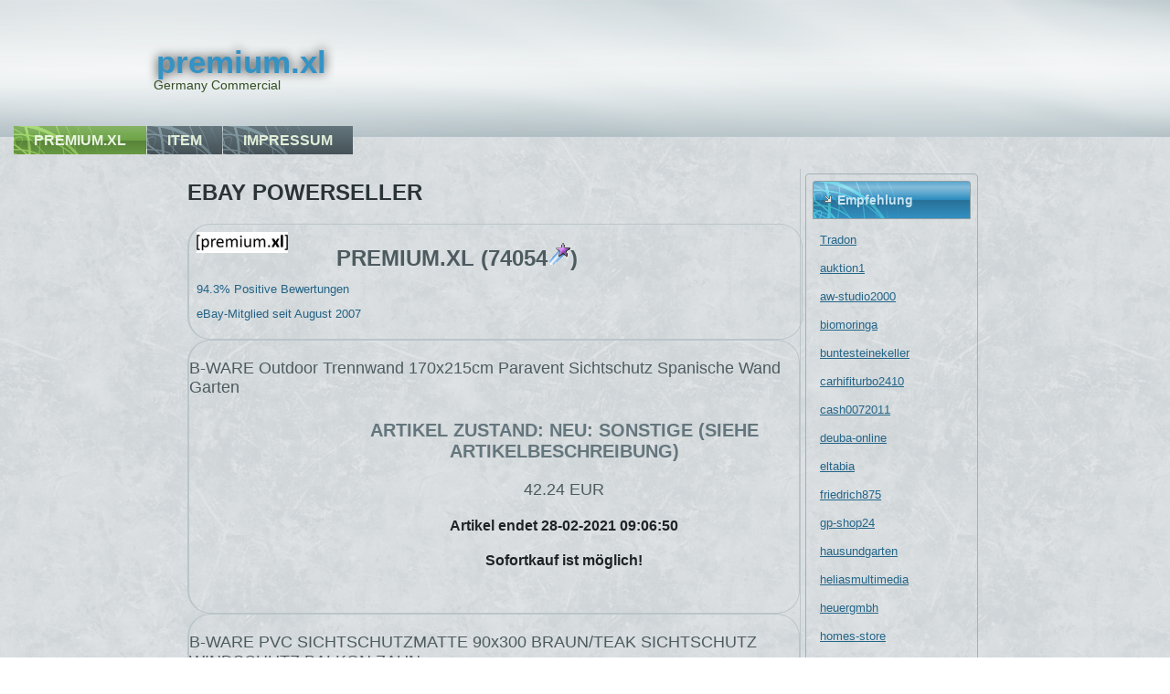

--- FILE ---
content_type: text/html
request_url: http://premium.xl.to-sale.de/url=items&item=10025
body_size: 12630
content:
<!DOCTYPE html>
<html dir="ltr" lang="en-US"><head><!-- sprys.de v1.102 -->
    <meta charset="utf-8">
    <title>premium.xl - ebay Shop</title>
    <meta name="viewport" content="initial-scale = 1.0, maximum-scale = 1.0, user-scalable = no, width = device-width">

    <!--[if lt IE 9]><script src="https://html5shiv.googlecode.com/svn/trunk/html5.js"></script><![endif]-->
    <link rel="stylesheet" href="/css/grau-gruen/style.css" media="screen">
    <!--[if lte IE 7]><link rel="stylesheet" href="/css/grau-gruen/style.ie7.css" media="screen" /><![endif]-->
    <link rel="stylesheet" href="/css/grau-gruen/style.responsive.css" media="all">

<link rel="shortcut icon" href="favicon.ico" type="image/x-icon">
    <script src="/js/jquery.js"></script>
    <script src="/js/script.js"></script>
    <script src="/js/script.responsive.js"></script>
<meta name="description" content="Eröffnen Sie Ihren eigenen Shop">
<meta name="keywords" content="Shop, Shiping, eBay, Kaufen, Handel, web, Online, Homepage">



<style>.spr-content .spr-postcontent-0 .layout-item-0 { margin-top: 20px;margin-bottom: 0px;  }
.spr-content .spr-postcontent-0 .layout-item-1 { border-top-style:solid;border-right-style:solid;border-bottom-style:solid;border-left-style:solid;border-top-width:1px;border-right-width:1px;border-bottom-width:1px;border-left-width:2px;border-top-color:#BBC5C9;border-right-color:#BBC5C9;border-bottom-color:#BBC5C9;border-left-color:#BBC5C9;  border-collapse: separate; border-radius: 25px;  }
.spr-content .spr-postcontent-0 .layout-item-2 { color: #236385; background: ; padding: 8px; vertical-align: middle; border-radius: 25px;  }
.spr-content .spr-postcontent-0 .layout-item-3 {  border-collapse: separate;  }
.spr-content .spr-postcontent-0 .layout-item-4 { border-top-style:solid;border-right-style:solid;border-bottom-style:solid;border-left-style:solid;border-top-width:0px;border-right-width:3px;border-bottom-width:3px;border-left-width:0px;border-top-color:#BBC5C9;border-right-color:#BBC5C9;border-bottom-color:#BBC5C9;border-left-color:#BBC5C9; padding: 10px; border-radius: 25px;  }
.ie7 .spr-post .spr-layout-cell {border:none !important; padding:0 !important; }
.ie6 .spr-post .spr-layout-cell {border:none !important; padding:0 !important; }
</style></head>
<body>
<div id="spr-main">
<header class="spr-header">

    <div class="spr-shapes">
        
            </div>

<h1 class="spr-headline">
    <a href="http://myworld.ebay.de/premium.xl">premium.xl</a>
</h1>
<h2 class="spr-slogan">Germany Commercial</h2>

<nav class="spr-nav">
    <div class="spr-nav-inner">
    <ul class="spr-hmenu"><li><a href="/" class="active">premium.xl</a></li>
                          <li><a href="item.php">Item</a></li><li><a href="impressum.php">Impressum</a></li>
              </ul> 
        </div>
    </nav>

                    
</header>
<div class="spr-sheet clearfix">
            <div class="spr-layout-wrapper">
                <div class="spr-content-layout">
                    <div class="spr-content-layout-row">
                        <div class="spr-layout-cell spr-content"><article class="spr-post spr-article">
                                <h2 class="spr-postheader">eBay PowerSeller								</h2>
                                                
                <div class="spr-postcontent spr-postcontent-0 clearfix"><div class="spr-content-layout-wrapper layout-item-0">
<div class="spr-content-layout layout-item-1">
    <div class="spr-content-layout-row">
<div class="spr-layout-cell layout-item-2" style="width: 100%; float: left;">
	<div style="float:left;width:153px;">
		<img alt="" class="spr-lightbox" src="
		https://i.ebayimg.com/00/s/NTZYMjQw/z/e6sAAOSwo3pWcntL/$_7.JPG          " style="width: 100px; height: auto;" /></div>
   
	<h1>premium.xl (74054<img alt="punktestand" class="" src="/star/PurpleShooting.gif" title="premium.xl hat ein Bewertungspunktestand von 74054" />)</h1>
	<p>94.3% Positive Bewertungen</p>
	<p>eBay-Mitglied seit August 2007</p>
</div>


    </div>
</div>
</div>
<div class="spr-content-layout layout-item-3">
    <div class="spr-content-layout-row">






<div class="spr-layout-cell layout-item-1" style="float:left; width: 100%; height: 300px" ><h2>B-WARE Outdoor Trennwand 170x215cm Paravent Sichtschutz Spanische Wand Garten</h2><br><div style="float:left;width:153px;"><a href="https://rover.ebay.com/rover/1/707-53477-19255-0/1?ff3=2&toolid=10044&campid=5337636327&customid=to-sale&lgeo=1&vectorid=229487&item=143866144144"><img alt="" class="" src="https://thumbs1.ebaystatic.com/m/mRyhxs6N4rNDZOaNZ_Nvy1w/140.jpg" style="width: 100%;height: 170px;float: left;" title=" Sicht-, Wind- & Lärmschutzwände" /></a></div>
  
  <h3 style="text-align: center;">Artikel Zustand: Neu: Sonstige (siehe Artikelbeschreibung)</h3>
  <h2 style="text-align: center;">42.24 EUR</h2>
  <h4 style="text-align: center;">Artikel endet 28-02-2021 09:06:50</h4>
  <h4 style="text-align: center;">Sofortkauf ist möglich!</h4>
  
  <br></div><div class="spr-layout-cell layout-item-1" style="float:left; width: 100%; height: 300px" ><h2>B-WARE PVC SICHTSCHUTZMATTE 90x300 BRAUN/TEAK SICHTSCHUTZ WINDSCHUTZ BALKON ZAUN</h2><br><div style="float:left;width:153px;"><a href="https://rover.ebay.com/rover/1/707-53477-19255-0/1?ff3=2&toolid=10044&campid=5337636327&customid=to-sale&lgeo=1&vectorid=229487&item=143872587032"><img alt="" class="" src="https://thumbs1.ebaystatic.com/m/maZkoJDRYiYiyx4F1W7Q24g/140.jpg" style="width: 100%;height: 170px;float: left;" title=" Sicht-, Wind- & Lärmschutzwände" /></a></div>
  
  <h3 style="text-align: center;">Artikel Zustand: Neu: Sonstige (siehe Artikelbeschreibung)</h3>
  <h2 style="text-align: center;">19.49 EUR</h2>
  <h4 style="text-align: center;">Artikel endet 04-03-2021 23:17:07</h4>
  <h4 style="text-align: center;">Sofortkauf ist möglich!</h4>
  
  <br></div><div class="spr-layout-cell layout-item-1" style="float:left; width: 100%; height: 300px" ><h2>B-WARE PVC SICHTSCHUTZMATTE 200x300cm BRAUN SICHTSCHUTZ WINDSCHUTZ BALKON ZAUN</h2><br><div style="float:left;width:153px;"><a href="https://rover.ebay.com/rover/1/707-53477-19255-0/1?ff3=2&toolid=10044&campid=5337636327&customid=to-sale&lgeo=1&vectorid=229487&item=143886665616"><img alt="" class="" src="https://thumbs1.ebaystatic.com/m/maZkoJDRYiYiyx4F1W7Q24g/140.jpg" style="width: 100%;height: 170px;float: left;" title=" Sicht-, Wind- & Lärmschutzwände" /></a></div>
  
  <h3 style="text-align: center;">Artikel Zustand: Neu: Sonstige (siehe Artikelbeschreibung)</h3>
  <h2 style="text-align: center;">35.09 EUR</h2>
  <h4 style="text-align: center;">Artikel endet 14-03-2021 20:35:07</h4>
  <h4 style="text-align: center;">Sofortkauf ist möglich!</h4>
  
  <br></div><div class="spr-layout-cell layout-item-1" style="float:left; width: 100%; height: 300px" ><h2>B-WARE PVC SICHTSCHUTZMATTE 90x300cm GRAU SICHTSCHUTZ WINDSCHUTZ BALKON ZAUN</h2><br><div style="float:left;width:153px;"><a href="https://rover.ebay.com/rover/1/707-53477-19255-0/1?ff3=2&toolid=10044&campid=5337636327&customid=to-sale&lgeo=1&vectorid=229487&item=154338122511"><img alt="" class="" src="https://thumbs4.ebaystatic.com/m/mx0y6lBmWt4wlVKrUbV_63Q/140.jpg" style="width: 100%;height: 170px;float: left;" title=" Sicht-, Wind- & Lärmschutzwände" /></a></div>
  
  <h3 style="text-align: center;">Artikel Zustand: Neu: Sonstige (siehe Artikelbeschreibung)</h3>
  <h2 style="text-align: center;">22.09 EUR</h2>
  <h4 style="text-align: center;">Artikel endet 20-03-2021 03:06:52</h4>
  <h4 style="text-align: center;">Sofortkauf ist möglich!</h4>
  
  <br></div>	
	
	
    </div>
</div>
</div>
                                
                

</article></div>
                        <div class="spr-layout-cell spr-sidebar1"><div class="spr-block clearfix">
        <div class="spr-blockheader">
            <h3 class="t">Empfehlung</h3>
        </div>
<div class="spr-blockcontent"><a href="https://Tradon.to-sale.de" title="Tradon">Tradon</a></div><div class="spr-blockcontent"><a href="https://auktion1.to-sale.de" title="auktion1">auktion1</a></div><div class="spr-blockcontent"><a href="https://aw-studio2000.to-sale.de" title="aw-studio2000">aw-studio2000</a></div><div class="spr-blockcontent"><a href="https://biomoringa.to-sale.de" title="biomoringa">biomoringa</a></div><div class="spr-blockcontent"><a href="https://buntesteinekeller.to-sale.de" title="buntesteinekeller">buntesteinekeller</a></div><div class="spr-blockcontent"><a href="https://carhifiturbo2410.to-sale.de" title="carhifiturbo2410">carhifiturbo2410</a></div><div class="spr-blockcontent"><a href="https://cash0072011.to-sale.de" title="cash0072011">cash0072011</a></div><div class="spr-blockcontent"><a href="https://deuba-online.to-sale.de" title="deuba-online">deuba-online</a></div><div class="spr-blockcontent"><a href="https://eltabia.to-sale.de" title="eltabia">eltabia</a></div><div class="spr-blockcontent"><a href="https://friedrich875.to-sale.de" title="friedrich875">friedrich875</a></div><div class="spr-blockcontent"><a href="https://gp-shop24.to-sale.de" title="gp-shop24">gp-shop24</a></div><div class="spr-blockcontent"><a href="https://hausundgarten.to-sale.de" title="hausundgarten">hausundgarten</a></div><div class="spr-blockcontent"><a href="https://heliasmultimedia.to-sale.de" title="heliasmultimedia">heliasmultimedia</a></div><div class="spr-blockcontent"><a href="https://heuergmbh.to-sale.de" title="heuergmbh">heuergmbh</a></div><div class="spr-blockcontent"><a href="https://homes-store.to-sale.de" title="homes-store">homes-store</a></div><div class="spr-blockcontent"><a href="https://lebensquelle-plus.to-sale.de" title="lebensquelle_plus">lebensquelle_plus</a></div><div class="spr-blockcontent"><a href="https://monbeck.to-sale.de" title="monbeck">monbeck</a></div><div class="spr-blockcontent"><a href="https://multitrade4you.to-sale.de" title="multitrade4you">multitrade4you</a></div><div class="spr-blockcontent"><a href="https://my-vital-shop.to-sale.de" title="my-vital-shop">my-vital-shop</a></div><div class="spr-blockcontent"><a href="https://online-versand-dolak.to-sale.de" title="online-versand-dolak">online-versand-dolak</a></div><div class="spr-blockcontent"><a href="https://panotophia.to-sale.de" title="panotophia">panotophia</a></div><div class="spr-blockcontent"><a href="https://pharno-wedropharm.to-sale.de" title="pharno-wedropharm">pharno-wedropharm</a></div><div class="spr-blockcontent"><a href="https://planetextra.to-sale.de" title="planetextra">planetextra</a></div><div class="spr-blockcontent"><a href="https://premium-direkt.to-sale.de" title="premium-direkt">premium-direkt</a></div><div class="spr-blockcontent"><a href="https://premium.xl.to-sale.de" title="premium.xl">premium.xl</a></div><div class="spr-blockcontent"><a href="https://protecgermany.to-sale.de" title="protecgermany">protecgermany</a></div><div class="spr-blockcontent"><a href="https://resident999.to-sale.de" title="resident999">resident999</a></div><div class="spr-blockcontent"><a href="https://rs-tools.to-sale.de" title="rs-tools">rs-tools</a></div><div class="spr-blockcontent"><a href="https://sabines-spielzeugladen.to-sale.de" title="sabines_spielzeugladen">sabines_spielzeugladen</a></div><div class="spr-blockcontent"><a href="https://shop.agtex.to-sale.de" title="shop.agtex">shop.agtex</a></div><div class="spr-blockcontent"><a href="https://sil2018.to-sale.de" title="sil2018">sil2018</a></div><div class="spr-blockcontent"><a href="https://spetanshop.to-sale.de" title="spetanshop">spetanshop</a></div><div class="spr-blockcontent"><a href="https://suppstrade.to-sale.de" title="suppstrade">suppstrade</a></div><div class="spr-blockcontent"><a href="https://tectake-deutschland.to-sale.de" title="tectake_deutschland">tectake_deutschland</a></div><div class="spr-blockcontent"><a href="https://weissichnicht84.to-sale.de" title="weissichnicht84">weissichnicht84</a></div>        
</div></div> 
                    </div>
                </div>
            </div>
    </div>
<footer class="spr-footer">
  <div class="spr-footer-inner">
<div class="spr-content-layout">
    <div class="spr-content-layout-row">
    <div class="spr-layout-cell layout-item-0" style="width: 50%">
        <p>Design sprys.</p>
    </div><div class="spr-layout-cell layout-item-0" style="width: 50%">
        <p style="text-align: right;">Kontakt. <a href="https://sprys.de">www.sprys.de</a> <a class="external" href="https://sprys.de">SPRYS PROJEKTIERUNG</a>.</p>
    </div>
    </div>
</div>

  </div>
</footer>

</div>


</body></html>

--- FILE ---
content_type: text/html
request_url: http://premium.xl.to-sale.de/js/jquery.js
body_size: 38604
content:
<!DOCTYPE html>
<html dir="ltr" lang="en-US"><head><!-- sprys.de v1.102 -->
    <meta charset="utf-8">
    <title>premium.xl - ebay Shop</title>
    <meta name="viewport" content="initial-scale = 1.0, maximum-scale = 1.0, user-scalable = no, width = device-width">

    <!--[if lt IE 9]><script src="https://html5shiv.googlecode.com/svn/trunk/html5.js"></script><![endif]-->
    <link rel="stylesheet" href="/css/grau-gruen/style.css" media="screen">
    <!--[if lte IE 7]><link rel="stylesheet" href="/css/grau-gruen/style.ie7.css" media="screen" /><![endif]-->
    <link rel="stylesheet" href="/css/grau-gruen/style.responsive.css" media="all">

<link rel="shortcut icon" href="favicon.ico" type="image/x-icon">
    <script src="/js/jquery.js"></script>
    <script src="/js/script.js"></script>
    <script src="/js/script.responsive.js"></script>
<meta name="description" content="Eröffnen Sie Ihren eigenen Shop">
<meta name="keywords" content="Shop, Shiping, eBay, Kaufen, Handel, web, Online, Homepage">



<style>.spr-content .spr-postcontent-0 .layout-item-0 { margin-top: 20px;margin-bottom: 0px;  }
.spr-content .spr-postcontent-0 .layout-item-1 { border-top-style:solid;border-right-style:solid;border-bottom-style:solid;border-left-style:solid;border-top-width:1px;border-right-width:1px;border-bottom-width:1px;border-left-width:2px;border-top-color:#BBC5C9;border-right-color:#BBC5C9;border-bottom-color:#BBC5C9;border-left-color:#BBC5C9;  border-collapse: separate; border-radius: 25px;  }
.spr-content .spr-postcontent-0 .layout-item-2 { color: #236385; background: ; padding: 8px; vertical-align: middle; border-radius: 25px;  }
.spr-content .spr-postcontent-0 .layout-item-3 {  border-collapse: separate;  }
.spr-content .spr-postcontent-0 .layout-item-4 { border-top-style:solid;border-right-style:solid;border-bottom-style:solid;border-left-style:solid;border-top-width:0px;border-right-width:3px;border-bottom-width:3px;border-left-width:0px;border-top-color:#BBC5C9;border-right-color:#BBC5C9;border-bottom-color:#BBC5C9;border-left-color:#BBC5C9; padding: 10px; border-radius: 25px;  }
.ie7 .spr-post .spr-layout-cell {border:none !important; padding:0 !important; }
.ie6 .spr-post .spr-layout-cell {border:none !important; padding:0 !important; }
</style></head>
<body>
<div id="spr-main">
<header class="spr-header">

    <div class="spr-shapes">
        
            </div>

<h1 class="spr-headline">
    <a href="http://myworld.ebay.de/premium.xl">premium.xl</a>
</h1>
<h2 class="spr-slogan">Germany Commercial</h2>

<nav class="spr-nav">
    <div class="spr-nav-inner">
    <ul class="spr-hmenu"><li><a href="/" class="active">premium.xl</a></li>
                          <li><a href="item.php">Item</a></li><li><a href="impressum.php">Impressum</a></li>
              </ul> 
        </div>
    </nav>

                    
</header>
<div class="spr-sheet clearfix">
            <div class="spr-layout-wrapper">
                <div class="spr-content-layout">
                    <div class="spr-content-layout-row">
                        <div class="spr-layout-cell spr-content"><article class="spr-post spr-article">
                                <h2 class="spr-postheader">eBay PowerSeller								</h2>
                                                
                <div class="spr-postcontent spr-postcontent-0 clearfix"><div class="spr-content-layout-wrapper layout-item-0">
<div class="spr-content-layout layout-item-1">
    <div class="spr-content-layout-row">
<div class="spr-layout-cell layout-item-2" style="width: 100%; float: left;">
	<div style="float:left;width:153px;">
		<img alt="" class="spr-lightbox" src="
		https://i.ebayimg.com/00/s/NTZYMjQw/z/e6sAAOSwo3pWcntL/$_7.JPG          " style="width: 100px; height: auto;" /></div>
   
	<h1>premium.xl (74054<img alt="punktestand" class="" src="/star/PurpleShooting.gif" title="premium.xl hat ein Bewertungspunktestand von 74054" />)</h1>
	<p>94.3% Positive Bewertungen</p>
	<p>eBay-Mitglied seit August 2007</p>
</div>


    </div>
</div>
</div>
<div class="spr-content-layout layout-item-3">
    <div class="spr-content-layout-row">



<div class="spr-layout-cell layout-item-4" style="float:left; width: 49%; height: 300px" ><h3>Regale & Aufbewahrung</h3><br><div style="float:center;width:153px;"><a href="/url=items&item=10001"><img alt="" class="" src="https://thumbs1.ebaystatic.com/m/mSQVGHvwP3XMyUu_Vq8oZxQ/140.jpg" style="width: 110%;height: 170px;" title="Kategorie Regale & Aufbewahrung" /></a></div><br><h4>60 Artikel</h4><br></div><div class="spr-layout-cell layout-item-4" style="float:left; width: 49%; height: 300px" ><h3>Tische & Stehtische</h3><br><div style="float:center;width:153px;"><a href="/url=items&item=10002"><img alt="" class="" src="https://thumbs3.ebaystatic.com/m/mOBcYOOtVh9XHDzGvAVKj-g/140.jpg" style="width: 110%;height: 170px;" title="Kategorie Tische & Stehtische" /></a></div><br><h4>131 Artikel</h4><br></div><div class="spr-layout-cell layout-item-4" style="float:left; width: 49%; height: 300px" ><h3>Dekokörbe</h3><br><div style="float:center;width:153px;"><a href="/url=items&item=10003"><img alt="" class="" src="https://thumbs1.ebaystatic.com/m/mPLYgOotw73xM51BrBF1IWA/140.jpg" style="width: 110%;height: 170px;" title="Kategorie Dekokörbe" /></a></div><br><h4>5 Artikel</h4><br></div><div class="spr-layout-cell layout-item-4" style="float:left; width: 49%; height: 300px" ><h3>Stühle</h3><br><div style="float:center;width:153px;"><a href="/url=items&item=10004"><img alt="" class="" src="https://thumbs4.ebaystatic.com/m/mLzH31iuW2R3xQu8_NLUJxg/140.jpg" style="width: 110%;height: 170px;" title="Kategorie Stühle" /></a></div><br><h4>59 Artikel</h4><br></div><div class="spr-layout-cell layout-item-4" style="float:left; width: 49%; height: 300px" ><h3>Betten & Bettgestelle</h3><br><div style="float:center;width:153px;"><a href="/url=items&item=10005"><img alt="" class="" src="https://thumbs1.ebaystatic.com/m/m-4xtYD-SLCW9XV-aUgVJdg/140.jpg" style="width: 110%;height: 170px;" title="Kategorie Betten & Bettgestelle" /></a></div><br><h4>94 Artikel</h4><br></div><div class="spr-layout-cell layout-item-4" style="float:left; width: 49%; height: 300px" ><h3>Schreibtische & Computermöbel</h3><br><div style="float:center;width:153px;"><a href="/url=items&item=10006"><img alt="" class="" src="https://thumbs4.ebaystatic.com/m/mgvEA2rdH2kuaMY7BCx7v4A/140.jpg" style="width: 110%;height: 170px;" title="Kategorie Schreibtische & Computermöbel" /></a></div><br><h4>30 Artikel</h4><br></div><div class="spr-layout-cell layout-item-4" style="float:left; width: 49%; height: 300px" ><h3>Lampen</h3><br><div style="float:center;width:153px;"><a href="/url=items&item=10007"><img alt="" class="" src="https://thumbs4.ebaystatic.com/m/mFtdwtc5eXUlgrL6U7LBm2w/140.jpg" style="width: 110%;height: 170px;" title="Kategorie Lampen" /></a></div><br><h4>43 Artikel</h4><br></div><div class="spr-layout-cell layout-item-4" style="float:left; width: 49%; height: 300px" ><h3>Blumentöpfe & Vasen</h3><br><div style="float:center;width:153px;"><a href="/url=items&item=10008"><img alt="" class="" src="https://thumbs2.ebaystatic.com/m/m7eA-WIE6XSMFpGlsXbhbiA/140.jpg" style="width: 110%;height: 170px;" title="Kategorie Blumentöpfe & Vasen" /></a></div><br><h4>13 Artikel</h4><br></div><div class="spr-layout-cell layout-item-4" style="float:left; width: 49%; height: 300px" ><h3>Sofas & Sessel</h3><br><div style="float:center;width:153px;"><a href="/url=items&item=10009"><img alt="" class="" src="https://thumbs2.ebaystatic.com/m/mCfoiZU0PeIzoOEo_BZ78Pw/140.jpg" style="width: 110%;height: 170px;" title="Kategorie Sofas & Sessel" /></a></div><br><h4>12 Artikel</h4><br></div><div class="spr-layout-cell layout-item-4" style="float:left; width: 49%; height: 300px" ><h3>Transportboxen & -taschen</h3><br><div style="float:center;width:153px;"><a href="/url=items&item=10010"><img alt="" class="" src="https://thumbs2.ebaystatic.com/m/m7qJ82CUkEGAzBVc0JqTaMw/140.jpg" style="width: 110%;height: 170px;" title="Kategorie Transportboxen & -taschen" /></a></div><br><h4>9 Artikel</h4><br></div><div class="spr-layout-cell layout-item-4" style="float:left; width: 49%; height: 300px" ><h3>Wand-, Türgarderoben & Haken</h3><br><div style="float:center;width:153px;"><a href="/url=items&item=10011"><img alt="" class="" src="https://thumbs1.ebaystatic.com/m/mooq83w_ZVAsrNyaYqrV7-A/140.jpg" style="width: 110%;height: 170px;" title="Kategorie Wand-, Türgarderoben & Haken" /></a></div><br><h4>3 Artikel</h4><br></div><div class="spr-layout-cell layout-item-4" style="float:left; width: 49%; height: 300px" ><h3>Möbelteile</h3><br><div style="float:center;width:153px;"><a href="/url=items&item=10012"><img alt="" class="" src="https://thumbs3.ebaystatic.com/m/mB8C7fhH6QH-mlDUrOSTQdw/140.jpg" style="width: 110%;height: 170px;" title="Kategorie Möbelteile" /></a></div><br><h4>45 Artikel</h4><br></div><div class="spr-layout-cell layout-item-4" style="float:left; width: 49%; height: 300px" ><h3>Schuhe & Stiefel</h3><br><div style="float:center;width:153px;"><a href="/url=items&item=10013"><img alt="" class="" src="https://thumbs1.ebaystatic.com/m/myxm-XCO38FI1V9CephXKcw/140.jpg" style="width: 110%;height: 170px;" title="Kategorie Schuhe & Stiefel" /></a></div><br><h4>5 Artikel</h4><br></div><div class="spr-layout-cell layout-item-4" style="float:left; width: 49%; height: 300px" ><h3>Laufbänder</h3><br><div style="float:center;width:153px;"><a href="/url=items&item=10014"><img alt="" class="" src="https://thumbs2.ebaystatic.com/m/mUnsQZPiujdqNPaVHd5Qs2w/140.jpg" style="width: 110%;height: 170px;" title="Kategorie Laufbänder" /></a></div><br><h4>1 Artikel</h4><br></div><div class="spr-layout-cell layout-item-4" style="float:left; width: 49%; height: 300px" ><h3>Sitzbänke, Hocker & Barhocker</h3><br><div style="float:center;width:153px;"><a href="/url=items&item=10015"><img alt="" class="" src="" style="width: 110%;height: 170px;" title="Kategorie Sitzbänke, Hocker & Barhocker" /></a></div><br><h4>20 Artikel</h4><br></div><div class="spr-layout-cell layout-item-4" style="float:left; width: 49%; height: 300px" ><h3>Deckenlampen & Kronleuchter</h3><br><div style="float:center;width:153px;"><a href="/url=items&item=10016"><img alt="" class="" src="https://thumbs2.ebaystatic.com/m/mBs9KvrgOcLibjI3piPU9cQ/140.jpg" style="width: 110%;height: 170px;" title="Kategorie Deckenlampen & Kronleuchter" /></a></div><br><h4>68 Artikel</h4><br></div><div class="spr-layout-cell layout-item-4" style="float:left; width: 49%; height: 300px" ><h3>Stand- & Tischventilatoren</h3><br><div style="float:center;width:153px;"><a href="/url=items&item=10017"><img alt="" class="" src="https://thumbs3.ebaystatic.com/m/mvEDWbQUiFKlP53dSwDOUIw/140.jpg" style="width: 110%;height: 170px;" title="Kategorie Stand- & Tischventilatoren" /></a></div><br><h4>8 Artikel</h4><br></div><div class="spr-layout-cell layout-item-4" style="float:left; width: 49%; height: 300px" ><h3>TV-Möbel & Schrankwände</h3><br><div style="float:center;width:153px;"><a href="/url=items&item=10018"><img alt="" class="" src="https://thumbs4.ebaystatic.com/m/mxP-iFeuV204FY5BOkmvCCw/140.jpg" style="width: 110%;height: 170px;" title="Kategorie TV-Möbel & Schrankwände" /></a></div><br><h4>16 Artikel</h4><br></div><div class="spr-layout-cell layout-item-4" style="float:left; width: 49%; height: 300px" ><h3>Infrarot- & Wärmegeräte</h3><br><div style="float:center;width:153px;"><a href="/url=items&item=10019"><img alt="" class="" src="https://thumbs1.ebaystatic.com/m/mphNhreu1wWsDj0S8JjYn-A/140.jpg" style="width: 110%;height: 170px;" title="Kategorie Infrarot- & Wärmegeräte" /></a></div><br><h4>1 Artikel</h4><br></div><div class="spr-layout-cell layout-item-4" style="float:left; width: 49%; height: 300px" ><h3>Heizkörper</h3><br><div style="float:center;width:153px;"><a href="/url=items&item=10020"><img alt="" class="" src="https://thumbs3.ebaystatic.com/m/m30_YI07nGwEUvex4Wbsl3A/140.jpg" style="width: 110%;height: 170px;" title="Kategorie Heizkörper" /></a></div><br><h4>1 Artikel</h4><br></div><div class="spr-layout-cell layout-item-4" style="float:left; width: 49%; height: 300px" ><h3>Waschbecken</h3><br><div style="float:center;width:153px;"><a href="/url=items&item=10021"><img alt="" class="" src="https://thumbs4.ebaystatic.com/m/m5qIww-cRYfeYuMdIeo2MEg/140.jpg" style="width: 110%;height: 170px;" title="Kategorie Waschbecken" /></a></div><br><h4>8 Artikel</h4><br></div><div class="spr-layout-cell layout-item-4" style="float:left; width: 49%; height: 300px" ><h3>Holzlagerung</h3><br><div style="float:center;width:153px;"><a href="/url=items&item=10022"><img alt="" class="" src="https://thumbs4.ebaystatic.com/m/mAttv7EhVfzL5qpUHwTbDJg/140.jpg" style="width: 110%;height: 170px;" title="Kategorie Holzlagerung" /></a></div><br><h4>11 Artikel</h4><br></div><div class="spr-layout-cell layout-item-4" style="float:left; width: 49%; height: 300px" ><h3>Kommoden</h3><br><div style="float:center;width:153px;"><a href="/url=items&item=10023"><img alt="" class="" src="https://thumbs1.ebaystatic.com/m/m9V1TbgSbS-EuTRfe69jYTA/140.jpg" style="width: 110%;height: 170px;" title="Kategorie Kommoden" /></a></div><br><h4>7 Artikel</h4><br></div><div class="spr-layout-cell layout-item-4" style="float:left; width: 49%; height: 300px" ><h3>Wandleuchten</h3><br><div style="float:center;width:153px;"><a href="/url=items&item=10024"><img alt="" class="" src="https://thumbs4.ebaystatic.com/m/m8zBJ3VZIP8DqfwJWqAWfvw/140.jpg" style="width: 110%;height: 170px;" title="Kategorie Wandleuchten" /></a></div><br><h4>5 Artikel</h4><br></div><div class="spr-layout-cell layout-item-4" style="float:left; width: 49%; height: 300px" ><h3>Sicht-, Wind- & Lärmschutzwände</h3><br><div style="float:center;width:153px;"><a href="/url=items&item=10025"><img alt="" class="" src="https://thumbs1.ebaystatic.com/m/mRyhxs6N4rNDZOaNZ_Nvy1w/140.jpg" style="width: 110%;height: 170px;" title="Kategorie Sicht-, Wind- & Lärmschutzwände" /></a></div><br><h4>4 Artikel</h4><br></div><div class="spr-layout-cell layout-item-4" style="float:left; width: 49%; height: 300px" ><h3>Waschmaschinen- & Trocknerteile</h3><br><div style="float:center;width:153px;"><a href="/url=items&item=10026"><img alt="" class="" src="https://thumbs1.ebaystatic.com/m/m67nmjHJMHk8tE_8zq5r-aw/140.jpg" style="width: 110%;height: 170px;" title="Kategorie Waschmaschinen- & Trocknerteile" /></a></div><br><h4>2 Artikel</h4><br></div><div class="spr-layout-cell layout-item-4" style="float:left; width: 49%; height: 300px" ><h3>Sonstige</h3><br><div style="float:center;width:153px;"><a href="/url=items&item=10027"><img alt="" class="" src="https://thumbs3.ebaystatic.com/m/mt0EEIxyK5MxgrHqTswKMbQ/140.jpg" style="width: 110%;height: 170px;" title="Kategorie Sonstige" /></a></div><br><h4>18 Artikel</h4><br></div><div class="spr-layout-cell layout-item-4" style="float:left; width: 49%; height: 300px" ><h3>Besucher- & Konferenzstühle</h3><br><div style="float:center;width:153px;"><a href="/url=items&item=10028"><img alt="" class="" src="https://thumbs1.ebaystatic.com/m/mgt8NjBRAgxxJzuKWwSdFWQ/140.jpg" style="width: 110%;height: 170px;" title="Kategorie Besucher- & Konferenzstühle" /></a></div><br><h4>3 Artikel</h4><br></div><div class="spr-layout-cell layout-item-4" style="float:left; width: 49%; height: 300px" ><h3>Zubehör</h3><br><div style="float:center;width:153px;"><a href="/url=items&item=10029"><img alt="" class="" src="https://thumbs3.ebaystatic.com/m/mA9vHjSofLld8Aes96_FzHA/140.jpg" style="width: 110%;height: 170px;" title="Kategorie Zubehör" /></a></div><br><h4>1 Artikel</h4><br></div><div class="spr-layout-cell layout-item-4" style="float:left; width: 49%; height: 300px" ><h3>Bilder & Drucke</h3><br><div style="float:center;width:153px;"><a href="/url=items&item=10030"><img alt="" class="" src="https://thumbs4.ebaystatic.com/m/mIku0dE45y1zuoFebHNDPCQ/140.jpg" style="width: 110%;height: 170px;" title="Kategorie Bilder & Drucke" /></a></div><br><h4>4 Artikel</h4><br></div><div class="spr-layout-cell layout-item-4" style="float:left; width: 49%; height: 300px" ><h3>Bohrkronen</h3><br><div style="float:center;width:153px;"><a href="/url=items&item=10031"><img alt="" class="" src="https://thumbs1.ebaystatic.com/m/m0MtUVpGMvssVLIsjlPTZMg/140.jpg" style="width: 110%;height: 170px;" title="Kategorie Bohrkronen" /></a></div><br><h4>5 Artikel</h4><br></div><div class="spr-layout-cell layout-item-4" style="float:left; width: 49%; height: 300px" ><h3>Damentaschen</h3><br><div style="float:center;width:153px;"><a href="/url=items&item=10032"><img alt="" class="" src="https://thumbs2.ebaystatic.com/m/mzIBR9u5qMjPs5ZqsgGC5nA/140.jpg" style="width: 110%;height: 170px;" title="Kategorie Damentaschen" /></a></div><br><h4>3 Artikel</h4><br></div><div class="spr-layout-cell layout-item-4" style="float:left; width: 49%; height: 300px" ><h3>Zelte</h3><br><div style="float:center;width:153px;"><a href="/url=items&item=10033"><img alt="" class="" src="https://thumbs3.ebaystatic.com/m/mVVdUjIDzTwCbYleNitSM8A/140.jpg" style="width: 110%;height: 170px;" title="Kategorie Zelte" /></a></div><br><h4>3 Artikel</h4><br></div><div class="spr-layout-cell layout-item-4" style="float:left; width: 49%; height: 300px" ><h3>Jalousien & Rollos</h3><br><div style="float:center;width:153px;"><a href="/url=items&item=10034"><img alt="" class="" src="https://thumbs1.ebaystatic.com/m/mXZbIWrmq29XGLfVlmEfjAg/140.jpg" style="width: 110%;height: 170px;" title="Kategorie Jalousien & Rollos" /></a></div><br><h4>8 Artikel</h4><br></div><div class="spr-layout-cell layout-item-4" style="float:left; width: 49%; height: 300px" ><h3>Auflagen</h3><br><div style="float:center;width:153px;"><a href="/url=items&item=10035"><img alt="" class="" src="https://thumbs3.ebaystatic.com/m/mi4heVCQrfqx4qSEJcXdOGA/140.jpg" style="width: 110%;height: 170px;" title="Kategorie Auflagen" /></a></div><br><h4>1 Artikel</h4><br></div><div class="spr-layout-cell layout-item-4" style="float:left; width: 49%; height: 300px" ><h3>Markisen & Terrassenüberdachungen</h3><br><div style="float:center;width:153px;"><a href="/url=items&item=10036"><img alt="" class="" src="https://thumbs1.ebaystatic.com/m/mT_gEc2OYKy08UZLLoQSBbg/140.jpg" style="width: 110%;height: 170px;" title="Kategorie Markisen & Terrassenüberdachungen" /></a></div><br><h4>15 Artikel</h4><br></div><div class="spr-layout-cell layout-item-4" style="float:left; width: 49%; height: 300px" ><h3>Kleiderständer</h3><br><div style="float:center;width:153px;"><a href="/url=items&item=10037"><img alt="" class="" src="https://thumbs4.ebaystatic.com/m/mk82PmarJZD3fELb0JUSuYg/140.jpg" style="width: 110%;height: 170px;" title="Kategorie Kleiderständer" /></a></div><br><h4>2 Artikel</h4><br></div><div class="spr-layout-cell layout-item-4" style="float:left; width: 49%; height: 300px" ><h3>Schränke & Wandschränke</h3><br><div style="float:center;width:153px;"><a href="/url=items&item=10038"><img alt="" class="" src="https://thumbs2.ebaystatic.com/m/mwj4-oDYNsTUAYUEKTiRphA/140.jpg" style="width: 110%;height: 170px;" title="Kategorie Schränke & Wandschränke" /></a></div><br><h4>11 Artikel</h4><br></div><div class="spr-layout-cell layout-item-4" style="float:left; width: 49%; height: 300px" ><h3>Personenwaagen</h3><br><div style="float:center;width:153px;"><a href="/url=items&item=10039"><img alt="" class="" src="https://thumbs3.ebaystatic.com/m/mDDu6cKJpPHjL-b5AW8TcSA/140.jpg" style="width: 110%;height: 170px;" title="Kategorie Personenwaagen" /></a></div><br><h4>1 Artikel</h4><br></div><div class="spr-layout-cell layout-item-4" style="float:left; width: 49%; height: 300px" ><h3>Insektenschutzfenster</h3><br><div style="float:center;width:153px;"><a href="/url=items&item=10040"><img alt="" class="" src="https://thumbs3.ebaystatic.com/m/mcPR3fM7GFbCrAG3zgYmumg/140.jpg" style="width: 110%;height: 170px;" title="Kategorie Insektenschutzfenster" /></a></div><br><h4>7 Artikel</h4><br></div><div class="spr-layout-cell layout-item-4" style="float:left; width: 49%; height: 300px" ><h3>Nachttische & Nachtkonsolen</h3><br><div style="float:center;width:153px;"><a href="/url=items&item=10041"><img alt="" class="" src="https://thumbs4.ebaystatic.com/m/mUaIKjJuhR-whTl_4C9A2Nw/140.jpg" style="width: 110%;height: 170px;" title="Kategorie Nachttische & Nachtkonsolen" /></a></div><br><h4>5 Artikel</h4><br></div><div class="spr-layout-cell layout-item-4" style="float:left; width: 49%; height: 300px" ><h3>Figuren</h3><br><div style="float:center;width:153px;"><a href="/url=items&item=10042"><img alt="" class="" src="https://thumbs2.ebaystatic.com/m/mSY6OWiBfJDjXoR0o8UDUbw/140.jpg" style="width: 110%;height: 170px;" title="Kategorie Figuren" /></a></div><br><h4>9 Artikel</h4><br></div><div class="spr-layout-cell layout-item-4" style="float:left; width: 49%; height: 300px" ><h3>Bauchtrainer & Hula Hoops</h3><br><div style="float:center;width:153px;"><a href="/url=items&item=10043"><img alt="" class="" src="https://thumbs1.ebaystatic.com/m/mJVyqU3GDbreZwhm8FwlM4g/140.jpg" style="width: 110%;height: 170px;" title="Kategorie Bauchtrainer & Hula Hoops" /></a></div><br><h4>1 Artikel</h4><br></div><div class="spr-layout-cell layout-item-4" style="float:left; width: 49%; height: 300px" ><h3>Hängematten</h3><br><div style="float:center;width:153px;"><a href="/url=items&item=10044"><img alt="" class="" src="https://thumbs2.ebaystatic.com/m/mTxJHuCz3FkEKmY7SwemqfQ/140.jpg" style="width: 110%;height: 170px;" title="Kategorie Hängematten" /></a></div><br><h4>7 Artikel</h4><br></div><div class="spr-layout-cell layout-item-4" style="float:left; width: 49%; height: 300px" ><h3>Waschtische</h3><br><div style="float:center;width:153px;"><a href="/url=items&item=10045"><img alt="" class="" src="https://thumbs2.ebaystatic.com/m/mUc09dBvEIDWkdqOqT1ogVQ/140.jpg" style="width: 110%;height: 170px;" title="Kategorie Waschtische" /></a></div><br><h4>6 Artikel</h4><br></div><div class="spr-layout-cell layout-item-4" style="float:left; width: 49%; height: 300px" ><h3>Küchenschränke</h3><br><div style="float:center;width:153px;"><a href="/url=items&item=10046"><img alt="" class="" src="https://thumbs2.ebaystatic.com/m/m1TA0miu1Kq9lXLq16Q4dYQ/140.jpg" style="width: 110%;height: 170px;" title="Kategorie Küchenschränke" /></a></div><br><h4>1 Artikel</h4><br></div><div class="spr-layout-cell layout-item-4" style="float:left; width: 49%; height: 300px" ><h3>Kanteneinfassungen</h3><br><div style="float:center;width:153px;"><a href="/url=items&item=10047"><img alt="" class="" src="https://thumbs2.ebaystatic.com/m/mG4dJg17NDexP-RvlMOkNzA/140.jpg" style="width: 110%;height: 170px;" title="Kategorie Kanteneinfassungen" /></a></div><br><h4>2 Artikel</h4><br></div><div class="spr-layout-cell layout-item-4" style="float:left; width: 49%; height: 300px" ><h3>Bodenplatten</h3><br><div style="float:center;width:153px;"><a href="/url=items&item=10048"><img alt="" class="" src="https://thumbs4.ebaystatic.com/m/mpt1p-wgTLXwL0uY9nN6szw/140.jpg" style="width: 110%;height: 170px;" title="Kategorie Bodenplatten" /></a></div><br><h4>1 Artikel</h4><br></div><div class="spr-layout-cell layout-item-4" style="float:left; width: 49%; height: 300px" ><h3>Stufenmatten</h3><br><div style="float:center;width:153px;"><a href="/url=items&item=10049"><img alt="" class="" src="https://thumbs3.ebaystatic.com/m/mg24wspCYfu-hfqgPeYz2PQ/140.jpg" style="width: 110%;height: 170px;" title="Kategorie Stufenmatten" /></a></div><br><h4>2 Artikel</h4><br></div><div class="spr-layout-cell layout-item-4" style="float:left; width: 49%; height: 300px" ><h3>Tisch-, Kamin- & Reiseuhren</h3><br><div style="float:center;width:153px;"><a href="/url=items&item=10050"><img alt="" class="" src="https://thumbs1.ebaystatic.com/m/m397uPxlJ7sLF8hUStFUSVg/140.jpg" style="width: 110%;height: 170px;" title="Kategorie Tisch-, Kamin- & Reiseuhren" /></a></div><br><h4>1 Artikel</h4><br></div><div class="spr-layout-cell layout-item-4" style="float:left; width: 49%; height: 300px" ><h3>Beamer-Leinwände</h3><br><div style="float:center;width:153px;"><a href="/url=items&item=10051"><img alt="" class="" src="https://thumbs1.ebaystatic.com/m/mlA8efZFFyGbQdAG64QBkwQ/140.jpg" style="width: 110%;height: 170px;" title="Kategorie Beamer-Leinwände" /></a></div><br><h4>2 Artikel</h4><br></div><div class="spr-layout-cell layout-item-4" style="float:left; width: 49%; height: 300px" ><h3>Gartenabfallsäcke</h3><br><div style="float:center;width:153px;"><a href="/url=items&item=10052"><img alt="" class="" src="https://thumbs3.ebaystatic.com/m/mgLnwxvMLrwW9idA8aI1DfQ/140.jpg" style="width: 110%;height: 170px;" title="Kategorie Gartenabfallsäcke" /></a></div><br><h4>1 Artikel</h4><br></div><div class="spr-layout-cell layout-item-4" style="float:left; width: 49%; height: 300px" ><h3>Sitzsäcke & aufblasbare Sessel</h3><br><div style="float:center;width:153px;"><a href="/url=items&item=10053"><img alt="" class="" src="https://thumbs1.ebaystatic.com/m/mcYmVYaCSsomFMJu3ekcF7Q/140.jpg" style="width: 110%;height: 170px;" title="Kategorie Sitzsäcke & aufblasbare Sessel" /></a></div><br><h4>1 Artikel</h4><br></div><div class="spr-layout-cell layout-item-4" style="float:left; width: 49%; height: 300px" ><h3>Kamine</h3><br><div style="float:center;width:153px;"><a href="/url=items&item=10054"><img alt="" class="" src="https://thumbs2.ebaystatic.com/m/mJmMUhw2WHKf0GpVrO96-Gg/140.jpg" style="width: 110%;height: 170px;" title="Kategorie Kamine" /></a></div><br><h4>3 Artikel</h4><br></div><div class="spr-layout-cell layout-item-4" style="float:left; width: 49%; height: 300px" ><h3>Körbe, Blumentöpfe, -kästen & Untersetzer</h3><br><div style="float:center;width:153px;"><a href="/url=items&item=10055"><img alt="" class="" src="https://thumbs4.ebaystatic.com/m/mILsXQ6G9PecFx8ot2XD_1g/140.jpg" style="width: 110%;height: 170px;" title="Kategorie Körbe, Blumentöpfe, -kästen & Untersetzer" /></a></div><br><h4>2 Artikel</h4><br></div><div class="spr-layout-cell layout-item-4" style="float:left; width: 49%; height: 300px" ><h3>Schminktische</h3><br><div style="float:center;width:153px;"><a href="/url=items&item=10056"><img alt="" class="" src="https://thumbs4.ebaystatic.com/m/mPAlXkv82sTHs0ihDpmIRhw/140.jpg" style="width: 110%;height: 170px;" title="Kategorie Schminktische" /></a></div><br><h4>3 Artikel</h4><br></div><div class="spr-layout-cell layout-item-4" style="float:left; width: 49%; height: 300px" ><h3>Isomatten & Matratzen</h3><br><div style="float:center;width:153px;"><a href="/url=items&item=10057"><img alt="" class="" src="https://thumbs3.ebaystatic.com/m/mr-V2TKRe85tHhvy6lWGu4Q/140.jpg" style="width: 110%;height: 170px;" title="Kategorie Isomatten & Matratzen" /></a></div><br><h4>1 Artikel</h4><br></div><div class="spr-layout-cell layout-item-4" style="float:left; width: 49%; height: 300px" ><h3>Lichterketten</h3><br><div style="float:center;width:153px;"><a href="/url=items&item=10058"><img alt="" class="" src="https://thumbs4.ebaystatic.com/m/mIeQS1PlaKw0l1H81ARXmsw/140.jpg" style="width: 110%;height: 170px;" title="Kategorie Lichterketten" /></a></div><br><h4>1 Artikel</h4><br></div><div class="spr-layout-cell layout-item-4" style="float:left; width: 49%; height: 300px" ><h3>Gabionen</h3><br><div style="float:center;width:153px;"><a href="/url=items&item=10059"><img alt="" class="" src="https://thumbs4.ebaystatic.com/m/mHke-fO8HaAsl-gXG8slWqg/140.jpg" style="width: 110%;height: 170px;" title="Kategorie Gabionen" /></a></div><br><h4>1 Artikel</h4><br></div><div class="spr-layout-cell layout-item-4" style="float:left; width: 49%; height: 300px" ><h3>Wanduhren</h3><br><div style="float:center;width:153px;"><a href="/url=items&item=10060"><img alt="" class="" src="https://thumbs4.ebaystatic.com/m/mYT54zvRpRRMWYyHcAY8mqw/140.jpg" style="width: 110%;height: 170px;" title="Kategorie Wanduhren" /></a></div><br><h4>1 Artikel</h4><br></div><div class="spr-layout-cell layout-item-4" style="float:left; width: 49%; height: 300px" ><h3>Servierwagen</h3><br><div style="float:center;width:153px;"><a href="/url=items&item=10061"><img alt="" class="" src="https://thumbs1.ebaystatic.com/m/mjowUdKIlUUfwAbiVjVU7Yw/140.jpg" style="width: 110%;height: 170px;" title="Kategorie Servierwagen" /></a></div><br><h4>1 Artikel</h4><br></div><div class="spr-layout-cell layout-item-4" style="float:left; width: 49%; height: 300px" ><h3>Liegen</h3><br><div style="float:center;width:153px;"><a href="/url=items&item=10062"><img alt="" class="" src="https://thumbs3.ebaystatic.com/m/mniGwiGu9TszQZ55gPzHNdQ/140.jpg" style="width: 110%;height: 170px;" title="Kategorie Liegen" /></a></div><br><h4>1 Artikel</h4><br></div><div class="spr-layout-cell layout-item-4" style="float:left; width: 49%; height: 300px" ><h3>Hüte & Kopfbedeckungen</h3><br><div style="float:center;width:153px;"><a href="/url=items&item=10063"><img alt="" class="" src="https://thumbs4.ebaystatic.com/m/mJaQjcg8lPrETYIgDdPY0Yg/140.jpg" style="width: 110%;height: 170px;" title="Kategorie Hüte & Kopfbedeckungen" /></a></div><br><h4>1 Artikel</h4><br></div><div class="spr-layout-cell layout-item-4" style="float:left; width: 49%; height: 300px" ><h3>Toilettenpapierhalter & -lagerung</h3><br><div style="float:center;width:153px;"><a href="/url=items&item=10064"><img alt="" class="" src="https://thumbs2.ebaystatic.com/m/m5F6lQB6ZmPvyXZG6gclHOg/140.jpg" style="width: 110%;height: 170px;" title="Kategorie Toilettenpapierhalter & -lagerung" /></a></div><br><h4>1 Artikel</h4><br></div><div class="spr-layout-cell layout-item-4" style="float:left; width: 49%; height: 300px" ><h3>Gartentore</h3><br><div style="float:center;width:153px;"><a href="/url=items&item=10065"><img alt="" class="" src="https://thumbs2.ebaystatic.com/m/m7DOqu1GwNiProZzgaZ9KoQ/140.jpg" style="width: 110%;height: 170px;" title="Kategorie Gartentore" /></a></div><br><h4>1 Artikel</h4><br></div><div class="spr-layout-cell layout-item-4" style="float:left; width: 49%; height: 300px" ><h3>Sonnensegel</h3><br><div style="float:center;width:153px;"><a href="/url=items&item=10066"><img alt="" class="" src="https://thumbs2.ebaystatic.com/m/mZ8Pgpoz-btlp_XrjX0d6tQ/140.jpg" style="width: 110%;height: 170px;" title="Kategorie Sonnensegel" /></a></div><br><h4>8 Artikel</h4><br></div><div class="spr-layout-cell layout-item-4" style="float:left; width: 49%; height: 300px" ><h3>Arm- & Kopflehnen</h3><br><div style="float:center;width:153px;"><a href="/url=items&item=10067"><img alt="" class="" src="https://thumbs4.ebaystatic.com/m/m-9crtVjQCXsDF1k-Fy9DRg/140.jpg" style="width: 110%;height: 170px;" title="Kategorie Arm- & Kopflehnen" /></a></div><br><h4>1 Artikel</h4><br></div><div class="spr-layout-cell layout-item-4" style="float:left; width: 49%; height: 300px" ><h3>Gedeckter Tisch</h3><br><div style="float:center;width:153px;"><a href="/url=items&item=10068"><img alt="" class="" src="https://thumbs1.ebaystatic.com/m/mvPJ7hCB-ezceMug1bXSvFw/140.jpg" style="width: 110%;height: 170px;" title="Kategorie Gedeckter Tisch" /></a></div><br><h4>1 Artikel</h4><br></div><div class="spr-layout-cell layout-item-4" style="float:left; width: 49%; height: 300px" ><h3>Wasserspeicher & Regentonnen</h3><br><div style="float:center;width:153px;"><a href="/url=items&item=10069"><img alt="" class="" src="https://thumbs4.ebaystatic.com/m/moRN-cz5Ox8OqdMX-dRHEQQ/140.jpg" style="width: 110%;height: 170px;" title="Kategorie Wasserspeicher & Regentonnen" /></a></div><br><h4>1 Artikel</h4><br></div><div class="spr-layout-cell layout-item-4" style="float:left; width: 49%; height: 300px" ><h3>Weinregale</h3><br><div style="float:center;width:153px;"><a href="/url=items&item=10070"><img alt="" class="" src="https://thumbs3.ebaystatic.com/m/mCRQg5VOzwe3XPyquC4EBYw/140.jpg" style="width: 110%;height: 170px;" title="Kategorie Weinregale" /></a></div><br><h4>1 Artikel</h4><br></div><div class="spr-layout-cell layout-item-4" style="float:left; width: 49%; height: 300px" ><h3>Tisch- & Stuhl-Sets</h3><br><div style="float:center;width:153px;"><a href="/url=items&item=10071"><img alt="" class="" src="https://thumbs3.ebaystatic.com/m/m5wGhuWxUcr1OFh7bDct0Sg/140.jpg" style="width: 110%;height: 170px;" title="Kategorie Tisch- & Stuhl-Sets" /></a></div><br><h4>1 Artikel</h4><br></div><div class="spr-layout-cell layout-item-4" style="float:left; width: 49%; height: 300px" ><h3>Vordächer</h3><br><div style="float:center;width:153px;"><a href="/url=items&item=10072"><img alt="" class="" src="https://thumbs3.ebaystatic.com/m/mlAQY6-iY3WStHJFjS6SBjQ/140.jpg" style="width: 110%;height: 170px;" title="Kategorie Vordächer" /></a></div><br><h4>1 Artikel</h4><br></div><div class="spr-layout-cell layout-item-4" style="float:left; width: 49%; height: 300px" ><h3>Duschrinnen & Abläufe</h3><br><div style="float:center;width:153px;"><a href="/url=items&item=10073"><img alt="" class="" src="https://thumbs4.ebaystatic.com/m/mUqwspVTbgNBL7V_eTV_Cug/140.jpg" style="width: 110%;height: 170px;" title="Kategorie Duschrinnen & Abläufe" /></a></div><br><h4>1 Artikel</h4><br></div><div class="spr-layout-cell layout-item-4" style="float:left; width: 49%; height: 300px" ><h3>Duschwannen</h3><br><div style="float:center;width:153px;"><a href="/url=items&item=10074"><img alt="" class="" src="https://thumbs1.ebaystatic.com/m/mWWosQGAdq44FsVvXN3e8YQ/140.jpg" style="width: 110%;height: 170px;" title="Kategorie Duschwannen" /></a></div><br><h4>1 Artikel</h4><br></div>


	
	
	
    </div>
</div>
</div>
                                
                

</article></div>
                        <div class="spr-layout-cell spr-sidebar1"><div class="spr-block clearfix">
        <div class="spr-blockheader">
            <h3 class="t">Empfehlung</h3>
        </div>
<div class="spr-blockcontent"><a href="https://Tradon.to-sale.de" title="Tradon">Tradon</a></div><div class="spr-blockcontent"><a href="https://auktion1.to-sale.de" title="auktion1">auktion1</a></div><div class="spr-blockcontent"><a href="https://aw-studio2000.to-sale.de" title="aw-studio2000">aw-studio2000</a></div><div class="spr-blockcontent"><a href="https://biomoringa.to-sale.de" title="biomoringa">biomoringa</a></div><div class="spr-blockcontent"><a href="https://buntesteinekeller.to-sale.de" title="buntesteinekeller">buntesteinekeller</a></div><div class="spr-blockcontent"><a href="https://carhifiturbo2410.to-sale.de" title="carhifiturbo2410">carhifiturbo2410</a></div><div class="spr-blockcontent"><a href="https://cash0072011.to-sale.de" title="cash0072011">cash0072011</a></div><div class="spr-blockcontent"><a href="https://deuba-online.to-sale.de" title="deuba-online">deuba-online</a></div><div class="spr-blockcontent"><a href="https://eltabia.to-sale.de" title="eltabia">eltabia</a></div><div class="spr-blockcontent"><a href="https://friedrich875.to-sale.de" title="friedrich875">friedrich875</a></div><div class="spr-blockcontent"><a href="https://gp-shop24.to-sale.de" title="gp-shop24">gp-shop24</a></div><div class="spr-blockcontent"><a href="https://hausundgarten.to-sale.de" title="hausundgarten">hausundgarten</a></div><div class="spr-blockcontent"><a href="https://heliasmultimedia.to-sale.de" title="heliasmultimedia">heliasmultimedia</a></div><div class="spr-blockcontent"><a href="https://heuergmbh.to-sale.de" title="heuergmbh">heuergmbh</a></div><div class="spr-blockcontent"><a href="https://homes-store.to-sale.de" title="homes-store">homes-store</a></div><div class="spr-blockcontent"><a href="https://lebensquelle-plus.to-sale.de" title="lebensquelle_plus">lebensquelle_plus</a></div><div class="spr-blockcontent"><a href="https://monbeck.to-sale.de" title="monbeck">monbeck</a></div><div class="spr-blockcontent"><a href="https://multitrade4you.to-sale.de" title="multitrade4you">multitrade4you</a></div><div class="spr-blockcontent"><a href="https://my-vital-shop.to-sale.de" title="my-vital-shop">my-vital-shop</a></div><div class="spr-blockcontent"><a href="https://online-versand-dolak.to-sale.de" title="online-versand-dolak">online-versand-dolak</a></div><div class="spr-blockcontent"><a href="https://panotophia.to-sale.de" title="panotophia">panotophia</a></div><div class="spr-blockcontent"><a href="https://pharno-wedropharm.to-sale.de" title="pharno-wedropharm">pharno-wedropharm</a></div><div class="spr-blockcontent"><a href="https://planetextra.to-sale.de" title="planetextra">planetextra</a></div><div class="spr-blockcontent"><a href="https://premium-direkt.to-sale.de" title="premium-direkt">premium-direkt</a></div><div class="spr-blockcontent"><a href="https://premium.xl.to-sale.de" title="premium.xl">premium.xl</a></div><div class="spr-blockcontent"><a href="https://protecgermany.to-sale.de" title="protecgermany">protecgermany</a></div><div class="spr-blockcontent"><a href="https://resident999.to-sale.de" title="resident999">resident999</a></div><div class="spr-blockcontent"><a href="https://rs-tools.to-sale.de" title="rs-tools">rs-tools</a></div><div class="spr-blockcontent"><a href="https://sabines-spielzeugladen.to-sale.de" title="sabines_spielzeugladen">sabines_spielzeugladen</a></div><div class="spr-blockcontent"><a href="https://shop.agtex.to-sale.de" title="shop.agtex">shop.agtex</a></div><div class="spr-blockcontent"><a href="https://sil2018.to-sale.de" title="sil2018">sil2018</a></div><div class="spr-blockcontent"><a href="https://spetanshop.to-sale.de" title="spetanshop">spetanshop</a></div><div class="spr-blockcontent"><a href="https://suppstrade.to-sale.de" title="suppstrade">suppstrade</a></div><div class="spr-blockcontent"><a href="https://tectake-deutschland.to-sale.de" title="tectake_deutschland">tectake_deutschland</a></div><div class="spr-blockcontent"><a href="https://weissichnicht84.to-sale.de" title="weissichnicht84">weissichnicht84</a></div>        
</div></div> 
                    </div>
                </div>
            </div>
    </div>
<footer class="spr-footer">
  <div class="spr-footer-inner">
<div class="spr-content-layout">
    <div class="spr-content-layout-row">
    <div class="spr-layout-cell layout-item-0" style="width: 50%">
        <p>Design sprys.</p>
    </div><div class="spr-layout-cell layout-item-0" style="width: 50%">
        <p style="text-align: right;">Kontakt. <a href="https://sprys.de">www.sprys.de</a> <a class="external" href="https://sprys.de">SPRYS PROJEKTIERUNG</a>.</p>
    </div>
    </div>
</div>

  </div>
</footer>

</div>


</body></html>

--- FILE ---
content_type: text/html
request_url: http://premium.xl.to-sale.de/js/script.js
body_size: 38604
content:
<!DOCTYPE html>
<html dir="ltr" lang="en-US"><head><!-- sprys.de v1.102 -->
    <meta charset="utf-8">
    <title>premium.xl - ebay Shop</title>
    <meta name="viewport" content="initial-scale = 1.0, maximum-scale = 1.0, user-scalable = no, width = device-width">

    <!--[if lt IE 9]><script src="https://html5shiv.googlecode.com/svn/trunk/html5.js"></script><![endif]-->
    <link rel="stylesheet" href="/css/grau-gruen/style.css" media="screen">
    <!--[if lte IE 7]><link rel="stylesheet" href="/css/grau-gruen/style.ie7.css" media="screen" /><![endif]-->
    <link rel="stylesheet" href="/css/grau-gruen/style.responsive.css" media="all">

<link rel="shortcut icon" href="favicon.ico" type="image/x-icon">
    <script src="/js/jquery.js"></script>
    <script src="/js/script.js"></script>
    <script src="/js/script.responsive.js"></script>
<meta name="description" content="Eröffnen Sie Ihren eigenen Shop">
<meta name="keywords" content="Shop, Shiping, eBay, Kaufen, Handel, web, Online, Homepage">



<style>.spr-content .spr-postcontent-0 .layout-item-0 { margin-top: 20px;margin-bottom: 0px;  }
.spr-content .spr-postcontent-0 .layout-item-1 { border-top-style:solid;border-right-style:solid;border-bottom-style:solid;border-left-style:solid;border-top-width:1px;border-right-width:1px;border-bottom-width:1px;border-left-width:2px;border-top-color:#BBC5C9;border-right-color:#BBC5C9;border-bottom-color:#BBC5C9;border-left-color:#BBC5C9;  border-collapse: separate; border-radius: 25px;  }
.spr-content .spr-postcontent-0 .layout-item-2 { color: #236385; background: ; padding: 8px; vertical-align: middle; border-radius: 25px;  }
.spr-content .spr-postcontent-0 .layout-item-3 {  border-collapse: separate;  }
.spr-content .spr-postcontent-0 .layout-item-4 { border-top-style:solid;border-right-style:solid;border-bottom-style:solid;border-left-style:solid;border-top-width:0px;border-right-width:3px;border-bottom-width:3px;border-left-width:0px;border-top-color:#BBC5C9;border-right-color:#BBC5C9;border-bottom-color:#BBC5C9;border-left-color:#BBC5C9; padding: 10px; border-radius: 25px;  }
.ie7 .spr-post .spr-layout-cell {border:none !important; padding:0 !important; }
.ie6 .spr-post .spr-layout-cell {border:none !important; padding:0 !important; }
</style></head>
<body>
<div id="spr-main">
<header class="spr-header">

    <div class="spr-shapes">
        
            </div>

<h1 class="spr-headline">
    <a href="http://myworld.ebay.de/premium.xl">premium.xl</a>
</h1>
<h2 class="spr-slogan">Germany Commercial</h2>

<nav class="spr-nav">
    <div class="spr-nav-inner">
    <ul class="spr-hmenu"><li><a href="/" class="active">premium.xl</a></li>
                          <li><a href="item.php">Item</a></li><li><a href="impressum.php">Impressum</a></li>
              </ul> 
        </div>
    </nav>

                    
</header>
<div class="spr-sheet clearfix">
            <div class="spr-layout-wrapper">
                <div class="spr-content-layout">
                    <div class="spr-content-layout-row">
                        <div class="spr-layout-cell spr-content"><article class="spr-post spr-article">
                                <h2 class="spr-postheader">eBay PowerSeller								</h2>
                                                
                <div class="spr-postcontent spr-postcontent-0 clearfix"><div class="spr-content-layout-wrapper layout-item-0">
<div class="spr-content-layout layout-item-1">
    <div class="spr-content-layout-row">
<div class="spr-layout-cell layout-item-2" style="width: 100%; float: left;">
	<div style="float:left;width:153px;">
		<img alt="" class="spr-lightbox" src="
		https://i.ebayimg.com/00/s/NTZYMjQw/z/e6sAAOSwo3pWcntL/$_7.JPG          " style="width: 100px; height: auto;" /></div>
   
	<h1>premium.xl (74054<img alt="punktestand" class="" src="/star/PurpleShooting.gif" title="premium.xl hat ein Bewertungspunktestand von 74054" />)</h1>
	<p>94.3% Positive Bewertungen</p>
	<p>eBay-Mitglied seit August 2007</p>
</div>


    </div>
</div>
</div>
<div class="spr-content-layout layout-item-3">
    <div class="spr-content-layout-row">



<div class="spr-layout-cell layout-item-4" style="float:left; width: 49%; height: 300px" ><h3>Regale & Aufbewahrung</h3><br><div style="float:center;width:153px;"><a href="/url=items&item=10001"><img alt="" class="" src="https://thumbs1.ebaystatic.com/m/mSQVGHvwP3XMyUu_Vq8oZxQ/140.jpg" style="width: 110%;height: 170px;" title="Kategorie Regale & Aufbewahrung" /></a></div><br><h4>60 Artikel</h4><br></div><div class="spr-layout-cell layout-item-4" style="float:left; width: 49%; height: 300px" ><h3>Tische & Stehtische</h3><br><div style="float:center;width:153px;"><a href="/url=items&item=10002"><img alt="" class="" src="https://thumbs3.ebaystatic.com/m/mOBcYOOtVh9XHDzGvAVKj-g/140.jpg" style="width: 110%;height: 170px;" title="Kategorie Tische & Stehtische" /></a></div><br><h4>131 Artikel</h4><br></div><div class="spr-layout-cell layout-item-4" style="float:left; width: 49%; height: 300px" ><h3>Dekokörbe</h3><br><div style="float:center;width:153px;"><a href="/url=items&item=10003"><img alt="" class="" src="https://thumbs1.ebaystatic.com/m/mPLYgOotw73xM51BrBF1IWA/140.jpg" style="width: 110%;height: 170px;" title="Kategorie Dekokörbe" /></a></div><br><h4>5 Artikel</h4><br></div><div class="spr-layout-cell layout-item-4" style="float:left; width: 49%; height: 300px" ><h3>Stühle</h3><br><div style="float:center;width:153px;"><a href="/url=items&item=10004"><img alt="" class="" src="https://thumbs4.ebaystatic.com/m/mLzH31iuW2R3xQu8_NLUJxg/140.jpg" style="width: 110%;height: 170px;" title="Kategorie Stühle" /></a></div><br><h4>59 Artikel</h4><br></div><div class="spr-layout-cell layout-item-4" style="float:left; width: 49%; height: 300px" ><h3>Betten & Bettgestelle</h3><br><div style="float:center;width:153px;"><a href="/url=items&item=10005"><img alt="" class="" src="https://thumbs1.ebaystatic.com/m/m-4xtYD-SLCW9XV-aUgVJdg/140.jpg" style="width: 110%;height: 170px;" title="Kategorie Betten & Bettgestelle" /></a></div><br><h4>94 Artikel</h4><br></div><div class="spr-layout-cell layout-item-4" style="float:left; width: 49%; height: 300px" ><h3>Schreibtische & Computermöbel</h3><br><div style="float:center;width:153px;"><a href="/url=items&item=10006"><img alt="" class="" src="https://thumbs4.ebaystatic.com/m/mgvEA2rdH2kuaMY7BCx7v4A/140.jpg" style="width: 110%;height: 170px;" title="Kategorie Schreibtische & Computermöbel" /></a></div><br><h4>30 Artikel</h4><br></div><div class="spr-layout-cell layout-item-4" style="float:left; width: 49%; height: 300px" ><h3>Lampen</h3><br><div style="float:center;width:153px;"><a href="/url=items&item=10007"><img alt="" class="" src="https://thumbs4.ebaystatic.com/m/mFtdwtc5eXUlgrL6U7LBm2w/140.jpg" style="width: 110%;height: 170px;" title="Kategorie Lampen" /></a></div><br><h4>43 Artikel</h4><br></div><div class="spr-layout-cell layout-item-4" style="float:left; width: 49%; height: 300px" ><h3>Blumentöpfe & Vasen</h3><br><div style="float:center;width:153px;"><a href="/url=items&item=10008"><img alt="" class="" src="https://thumbs2.ebaystatic.com/m/m7eA-WIE6XSMFpGlsXbhbiA/140.jpg" style="width: 110%;height: 170px;" title="Kategorie Blumentöpfe & Vasen" /></a></div><br><h4>13 Artikel</h4><br></div><div class="spr-layout-cell layout-item-4" style="float:left; width: 49%; height: 300px" ><h3>Sofas & Sessel</h3><br><div style="float:center;width:153px;"><a href="/url=items&item=10009"><img alt="" class="" src="https://thumbs2.ebaystatic.com/m/mCfoiZU0PeIzoOEo_BZ78Pw/140.jpg" style="width: 110%;height: 170px;" title="Kategorie Sofas & Sessel" /></a></div><br><h4>12 Artikel</h4><br></div><div class="spr-layout-cell layout-item-4" style="float:left; width: 49%; height: 300px" ><h3>Transportboxen & -taschen</h3><br><div style="float:center;width:153px;"><a href="/url=items&item=10010"><img alt="" class="" src="https://thumbs2.ebaystatic.com/m/m7qJ82CUkEGAzBVc0JqTaMw/140.jpg" style="width: 110%;height: 170px;" title="Kategorie Transportboxen & -taschen" /></a></div><br><h4>9 Artikel</h4><br></div><div class="spr-layout-cell layout-item-4" style="float:left; width: 49%; height: 300px" ><h3>Wand-, Türgarderoben & Haken</h3><br><div style="float:center;width:153px;"><a href="/url=items&item=10011"><img alt="" class="" src="https://thumbs1.ebaystatic.com/m/mooq83w_ZVAsrNyaYqrV7-A/140.jpg" style="width: 110%;height: 170px;" title="Kategorie Wand-, Türgarderoben & Haken" /></a></div><br><h4>3 Artikel</h4><br></div><div class="spr-layout-cell layout-item-4" style="float:left; width: 49%; height: 300px" ><h3>Möbelteile</h3><br><div style="float:center;width:153px;"><a href="/url=items&item=10012"><img alt="" class="" src="https://thumbs3.ebaystatic.com/m/mB8C7fhH6QH-mlDUrOSTQdw/140.jpg" style="width: 110%;height: 170px;" title="Kategorie Möbelteile" /></a></div><br><h4>45 Artikel</h4><br></div><div class="spr-layout-cell layout-item-4" style="float:left; width: 49%; height: 300px" ><h3>Schuhe & Stiefel</h3><br><div style="float:center;width:153px;"><a href="/url=items&item=10013"><img alt="" class="" src="https://thumbs1.ebaystatic.com/m/myxm-XCO38FI1V9CephXKcw/140.jpg" style="width: 110%;height: 170px;" title="Kategorie Schuhe & Stiefel" /></a></div><br><h4>5 Artikel</h4><br></div><div class="spr-layout-cell layout-item-4" style="float:left; width: 49%; height: 300px" ><h3>Laufbänder</h3><br><div style="float:center;width:153px;"><a href="/url=items&item=10014"><img alt="" class="" src="https://thumbs2.ebaystatic.com/m/mUnsQZPiujdqNPaVHd5Qs2w/140.jpg" style="width: 110%;height: 170px;" title="Kategorie Laufbänder" /></a></div><br><h4>1 Artikel</h4><br></div><div class="spr-layout-cell layout-item-4" style="float:left; width: 49%; height: 300px" ><h3>Sitzbänke, Hocker & Barhocker</h3><br><div style="float:center;width:153px;"><a href="/url=items&item=10015"><img alt="" class="" src="" style="width: 110%;height: 170px;" title="Kategorie Sitzbänke, Hocker & Barhocker" /></a></div><br><h4>20 Artikel</h4><br></div><div class="spr-layout-cell layout-item-4" style="float:left; width: 49%; height: 300px" ><h3>Deckenlampen & Kronleuchter</h3><br><div style="float:center;width:153px;"><a href="/url=items&item=10016"><img alt="" class="" src="https://thumbs2.ebaystatic.com/m/mBs9KvrgOcLibjI3piPU9cQ/140.jpg" style="width: 110%;height: 170px;" title="Kategorie Deckenlampen & Kronleuchter" /></a></div><br><h4>68 Artikel</h4><br></div><div class="spr-layout-cell layout-item-4" style="float:left; width: 49%; height: 300px" ><h3>Stand- & Tischventilatoren</h3><br><div style="float:center;width:153px;"><a href="/url=items&item=10017"><img alt="" class="" src="https://thumbs3.ebaystatic.com/m/mvEDWbQUiFKlP53dSwDOUIw/140.jpg" style="width: 110%;height: 170px;" title="Kategorie Stand- & Tischventilatoren" /></a></div><br><h4>8 Artikel</h4><br></div><div class="spr-layout-cell layout-item-4" style="float:left; width: 49%; height: 300px" ><h3>TV-Möbel & Schrankwände</h3><br><div style="float:center;width:153px;"><a href="/url=items&item=10018"><img alt="" class="" src="https://thumbs4.ebaystatic.com/m/mxP-iFeuV204FY5BOkmvCCw/140.jpg" style="width: 110%;height: 170px;" title="Kategorie TV-Möbel & Schrankwände" /></a></div><br><h4>16 Artikel</h4><br></div><div class="spr-layout-cell layout-item-4" style="float:left; width: 49%; height: 300px" ><h3>Infrarot- & Wärmegeräte</h3><br><div style="float:center;width:153px;"><a href="/url=items&item=10019"><img alt="" class="" src="https://thumbs1.ebaystatic.com/m/mphNhreu1wWsDj0S8JjYn-A/140.jpg" style="width: 110%;height: 170px;" title="Kategorie Infrarot- & Wärmegeräte" /></a></div><br><h4>1 Artikel</h4><br></div><div class="spr-layout-cell layout-item-4" style="float:left; width: 49%; height: 300px" ><h3>Heizkörper</h3><br><div style="float:center;width:153px;"><a href="/url=items&item=10020"><img alt="" class="" src="https://thumbs3.ebaystatic.com/m/m30_YI07nGwEUvex4Wbsl3A/140.jpg" style="width: 110%;height: 170px;" title="Kategorie Heizkörper" /></a></div><br><h4>1 Artikel</h4><br></div><div class="spr-layout-cell layout-item-4" style="float:left; width: 49%; height: 300px" ><h3>Waschbecken</h3><br><div style="float:center;width:153px;"><a href="/url=items&item=10021"><img alt="" class="" src="https://thumbs4.ebaystatic.com/m/m5qIww-cRYfeYuMdIeo2MEg/140.jpg" style="width: 110%;height: 170px;" title="Kategorie Waschbecken" /></a></div><br><h4>8 Artikel</h4><br></div><div class="spr-layout-cell layout-item-4" style="float:left; width: 49%; height: 300px" ><h3>Holzlagerung</h3><br><div style="float:center;width:153px;"><a href="/url=items&item=10022"><img alt="" class="" src="https://thumbs4.ebaystatic.com/m/mAttv7EhVfzL5qpUHwTbDJg/140.jpg" style="width: 110%;height: 170px;" title="Kategorie Holzlagerung" /></a></div><br><h4>11 Artikel</h4><br></div><div class="spr-layout-cell layout-item-4" style="float:left; width: 49%; height: 300px" ><h3>Kommoden</h3><br><div style="float:center;width:153px;"><a href="/url=items&item=10023"><img alt="" class="" src="https://thumbs1.ebaystatic.com/m/m9V1TbgSbS-EuTRfe69jYTA/140.jpg" style="width: 110%;height: 170px;" title="Kategorie Kommoden" /></a></div><br><h4>7 Artikel</h4><br></div><div class="spr-layout-cell layout-item-4" style="float:left; width: 49%; height: 300px" ><h3>Wandleuchten</h3><br><div style="float:center;width:153px;"><a href="/url=items&item=10024"><img alt="" class="" src="https://thumbs4.ebaystatic.com/m/m8zBJ3VZIP8DqfwJWqAWfvw/140.jpg" style="width: 110%;height: 170px;" title="Kategorie Wandleuchten" /></a></div><br><h4>5 Artikel</h4><br></div><div class="spr-layout-cell layout-item-4" style="float:left; width: 49%; height: 300px" ><h3>Sicht-, Wind- & Lärmschutzwände</h3><br><div style="float:center;width:153px;"><a href="/url=items&item=10025"><img alt="" class="" src="https://thumbs1.ebaystatic.com/m/mRyhxs6N4rNDZOaNZ_Nvy1w/140.jpg" style="width: 110%;height: 170px;" title="Kategorie Sicht-, Wind- & Lärmschutzwände" /></a></div><br><h4>4 Artikel</h4><br></div><div class="spr-layout-cell layout-item-4" style="float:left; width: 49%; height: 300px" ><h3>Waschmaschinen- & Trocknerteile</h3><br><div style="float:center;width:153px;"><a href="/url=items&item=10026"><img alt="" class="" src="https://thumbs1.ebaystatic.com/m/m67nmjHJMHk8tE_8zq5r-aw/140.jpg" style="width: 110%;height: 170px;" title="Kategorie Waschmaschinen- & Trocknerteile" /></a></div><br><h4>2 Artikel</h4><br></div><div class="spr-layout-cell layout-item-4" style="float:left; width: 49%; height: 300px" ><h3>Sonstige</h3><br><div style="float:center;width:153px;"><a href="/url=items&item=10027"><img alt="" class="" src="https://thumbs3.ebaystatic.com/m/mt0EEIxyK5MxgrHqTswKMbQ/140.jpg" style="width: 110%;height: 170px;" title="Kategorie Sonstige" /></a></div><br><h4>18 Artikel</h4><br></div><div class="spr-layout-cell layout-item-4" style="float:left; width: 49%; height: 300px" ><h3>Besucher- & Konferenzstühle</h3><br><div style="float:center;width:153px;"><a href="/url=items&item=10028"><img alt="" class="" src="https://thumbs1.ebaystatic.com/m/mgt8NjBRAgxxJzuKWwSdFWQ/140.jpg" style="width: 110%;height: 170px;" title="Kategorie Besucher- & Konferenzstühle" /></a></div><br><h4>3 Artikel</h4><br></div><div class="spr-layout-cell layout-item-4" style="float:left; width: 49%; height: 300px" ><h3>Zubehör</h3><br><div style="float:center;width:153px;"><a href="/url=items&item=10029"><img alt="" class="" src="https://thumbs3.ebaystatic.com/m/mA9vHjSofLld8Aes96_FzHA/140.jpg" style="width: 110%;height: 170px;" title="Kategorie Zubehör" /></a></div><br><h4>1 Artikel</h4><br></div><div class="spr-layout-cell layout-item-4" style="float:left; width: 49%; height: 300px" ><h3>Bilder & Drucke</h3><br><div style="float:center;width:153px;"><a href="/url=items&item=10030"><img alt="" class="" src="https://thumbs4.ebaystatic.com/m/mIku0dE45y1zuoFebHNDPCQ/140.jpg" style="width: 110%;height: 170px;" title="Kategorie Bilder & Drucke" /></a></div><br><h4>4 Artikel</h4><br></div><div class="spr-layout-cell layout-item-4" style="float:left; width: 49%; height: 300px" ><h3>Bohrkronen</h3><br><div style="float:center;width:153px;"><a href="/url=items&item=10031"><img alt="" class="" src="https://thumbs1.ebaystatic.com/m/m0MtUVpGMvssVLIsjlPTZMg/140.jpg" style="width: 110%;height: 170px;" title="Kategorie Bohrkronen" /></a></div><br><h4>5 Artikel</h4><br></div><div class="spr-layout-cell layout-item-4" style="float:left; width: 49%; height: 300px" ><h3>Damentaschen</h3><br><div style="float:center;width:153px;"><a href="/url=items&item=10032"><img alt="" class="" src="https://thumbs2.ebaystatic.com/m/mzIBR9u5qMjPs5ZqsgGC5nA/140.jpg" style="width: 110%;height: 170px;" title="Kategorie Damentaschen" /></a></div><br><h4>3 Artikel</h4><br></div><div class="spr-layout-cell layout-item-4" style="float:left; width: 49%; height: 300px" ><h3>Zelte</h3><br><div style="float:center;width:153px;"><a href="/url=items&item=10033"><img alt="" class="" src="https://thumbs3.ebaystatic.com/m/mVVdUjIDzTwCbYleNitSM8A/140.jpg" style="width: 110%;height: 170px;" title="Kategorie Zelte" /></a></div><br><h4>3 Artikel</h4><br></div><div class="spr-layout-cell layout-item-4" style="float:left; width: 49%; height: 300px" ><h3>Jalousien & Rollos</h3><br><div style="float:center;width:153px;"><a href="/url=items&item=10034"><img alt="" class="" src="https://thumbs1.ebaystatic.com/m/mXZbIWrmq29XGLfVlmEfjAg/140.jpg" style="width: 110%;height: 170px;" title="Kategorie Jalousien & Rollos" /></a></div><br><h4>8 Artikel</h4><br></div><div class="spr-layout-cell layout-item-4" style="float:left; width: 49%; height: 300px" ><h3>Auflagen</h3><br><div style="float:center;width:153px;"><a href="/url=items&item=10035"><img alt="" class="" src="https://thumbs3.ebaystatic.com/m/mi4heVCQrfqx4qSEJcXdOGA/140.jpg" style="width: 110%;height: 170px;" title="Kategorie Auflagen" /></a></div><br><h4>1 Artikel</h4><br></div><div class="spr-layout-cell layout-item-4" style="float:left; width: 49%; height: 300px" ><h3>Markisen & Terrassenüberdachungen</h3><br><div style="float:center;width:153px;"><a href="/url=items&item=10036"><img alt="" class="" src="https://thumbs1.ebaystatic.com/m/mT_gEc2OYKy08UZLLoQSBbg/140.jpg" style="width: 110%;height: 170px;" title="Kategorie Markisen & Terrassenüberdachungen" /></a></div><br><h4>15 Artikel</h4><br></div><div class="spr-layout-cell layout-item-4" style="float:left; width: 49%; height: 300px" ><h3>Kleiderständer</h3><br><div style="float:center;width:153px;"><a href="/url=items&item=10037"><img alt="" class="" src="https://thumbs4.ebaystatic.com/m/mk82PmarJZD3fELb0JUSuYg/140.jpg" style="width: 110%;height: 170px;" title="Kategorie Kleiderständer" /></a></div><br><h4>2 Artikel</h4><br></div><div class="spr-layout-cell layout-item-4" style="float:left; width: 49%; height: 300px" ><h3>Schränke & Wandschränke</h3><br><div style="float:center;width:153px;"><a href="/url=items&item=10038"><img alt="" class="" src="https://thumbs2.ebaystatic.com/m/mwj4-oDYNsTUAYUEKTiRphA/140.jpg" style="width: 110%;height: 170px;" title="Kategorie Schränke & Wandschränke" /></a></div><br><h4>11 Artikel</h4><br></div><div class="spr-layout-cell layout-item-4" style="float:left; width: 49%; height: 300px" ><h3>Personenwaagen</h3><br><div style="float:center;width:153px;"><a href="/url=items&item=10039"><img alt="" class="" src="https://thumbs3.ebaystatic.com/m/mDDu6cKJpPHjL-b5AW8TcSA/140.jpg" style="width: 110%;height: 170px;" title="Kategorie Personenwaagen" /></a></div><br><h4>1 Artikel</h4><br></div><div class="spr-layout-cell layout-item-4" style="float:left; width: 49%; height: 300px" ><h3>Insektenschutzfenster</h3><br><div style="float:center;width:153px;"><a href="/url=items&item=10040"><img alt="" class="" src="https://thumbs3.ebaystatic.com/m/mcPR3fM7GFbCrAG3zgYmumg/140.jpg" style="width: 110%;height: 170px;" title="Kategorie Insektenschutzfenster" /></a></div><br><h4>7 Artikel</h4><br></div><div class="spr-layout-cell layout-item-4" style="float:left; width: 49%; height: 300px" ><h3>Nachttische & Nachtkonsolen</h3><br><div style="float:center;width:153px;"><a href="/url=items&item=10041"><img alt="" class="" src="https://thumbs4.ebaystatic.com/m/mUaIKjJuhR-whTl_4C9A2Nw/140.jpg" style="width: 110%;height: 170px;" title="Kategorie Nachttische & Nachtkonsolen" /></a></div><br><h4>5 Artikel</h4><br></div><div class="spr-layout-cell layout-item-4" style="float:left; width: 49%; height: 300px" ><h3>Figuren</h3><br><div style="float:center;width:153px;"><a href="/url=items&item=10042"><img alt="" class="" src="https://thumbs2.ebaystatic.com/m/mSY6OWiBfJDjXoR0o8UDUbw/140.jpg" style="width: 110%;height: 170px;" title="Kategorie Figuren" /></a></div><br><h4>9 Artikel</h4><br></div><div class="spr-layout-cell layout-item-4" style="float:left; width: 49%; height: 300px" ><h3>Bauchtrainer & Hula Hoops</h3><br><div style="float:center;width:153px;"><a href="/url=items&item=10043"><img alt="" class="" src="https://thumbs1.ebaystatic.com/m/mJVyqU3GDbreZwhm8FwlM4g/140.jpg" style="width: 110%;height: 170px;" title="Kategorie Bauchtrainer & Hula Hoops" /></a></div><br><h4>1 Artikel</h4><br></div><div class="spr-layout-cell layout-item-4" style="float:left; width: 49%; height: 300px" ><h3>Hängematten</h3><br><div style="float:center;width:153px;"><a href="/url=items&item=10044"><img alt="" class="" src="https://thumbs2.ebaystatic.com/m/mTxJHuCz3FkEKmY7SwemqfQ/140.jpg" style="width: 110%;height: 170px;" title="Kategorie Hängematten" /></a></div><br><h4>7 Artikel</h4><br></div><div class="spr-layout-cell layout-item-4" style="float:left; width: 49%; height: 300px" ><h3>Waschtische</h3><br><div style="float:center;width:153px;"><a href="/url=items&item=10045"><img alt="" class="" src="https://thumbs2.ebaystatic.com/m/mUc09dBvEIDWkdqOqT1ogVQ/140.jpg" style="width: 110%;height: 170px;" title="Kategorie Waschtische" /></a></div><br><h4>6 Artikel</h4><br></div><div class="spr-layout-cell layout-item-4" style="float:left; width: 49%; height: 300px" ><h3>Küchenschränke</h3><br><div style="float:center;width:153px;"><a href="/url=items&item=10046"><img alt="" class="" src="https://thumbs2.ebaystatic.com/m/m1TA0miu1Kq9lXLq16Q4dYQ/140.jpg" style="width: 110%;height: 170px;" title="Kategorie Küchenschränke" /></a></div><br><h4>1 Artikel</h4><br></div><div class="spr-layout-cell layout-item-4" style="float:left; width: 49%; height: 300px" ><h3>Kanteneinfassungen</h3><br><div style="float:center;width:153px;"><a href="/url=items&item=10047"><img alt="" class="" src="https://thumbs2.ebaystatic.com/m/mG4dJg17NDexP-RvlMOkNzA/140.jpg" style="width: 110%;height: 170px;" title="Kategorie Kanteneinfassungen" /></a></div><br><h4>2 Artikel</h4><br></div><div class="spr-layout-cell layout-item-4" style="float:left; width: 49%; height: 300px" ><h3>Bodenplatten</h3><br><div style="float:center;width:153px;"><a href="/url=items&item=10048"><img alt="" class="" src="https://thumbs4.ebaystatic.com/m/mpt1p-wgTLXwL0uY9nN6szw/140.jpg" style="width: 110%;height: 170px;" title="Kategorie Bodenplatten" /></a></div><br><h4>1 Artikel</h4><br></div><div class="spr-layout-cell layout-item-4" style="float:left; width: 49%; height: 300px" ><h3>Stufenmatten</h3><br><div style="float:center;width:153px;"><a href="/url=items&item=10049"><img alt="" class="" src="https://thumbs3.ebaystatic.com/m/mg24wspCYfu-hfqgPeYz2PQ/140.jpg" style="width: 110%;height: 170px;" title="Kategorie Stufenmatten" /></a></div><br><h4>2 Artikel</h4><br></div><div class="spr-layout-cell layout-item-4" style="float:left; width: 49%; height: 300px" ><h3>Tisch-, Kamin- & Reiseuhren</h3><br><div style="float:center;width:153px;"><a href="/url=items&item=10050"><img alt="" class="" src="https://thumbs1.ebaystatic.com/m/m397uPxlJ7sLF8hUStFUSVg/140.jpg" style="width: 110%;height: 170px;" title="Kategorie Tisch-, Kamin- & Reiseuhren" /></a></div><br><h4>1 Artikel</h4><br></div><div class="spr-layout-cell layout-item-4" style="float:left; width: 49%; height: 300px" ><h3>Beamer-Leinwände</h3><br><div style="float:center;width:153px;"><a href="/url=items&item=10051"><img alt="" class="" src="https://thumbs1.ebaystatic.com/m/mlA8efZFFyGbQdAG64QBkwQ/140.jpg" style="width: 110%;height: 170px;" title="Kategorie Beamer-Leinwände" /></a></div><br><h4>2 Artikel</h4><br></div><div class="spr-layout-cell layout-item-4" style="float:left; width: 49%; height: 300px" ><h3>Gartenabfallsäcke</h3><br><div style="float:center;width:153px;"><a href="/url=items&item=10052"><img alt="" class="" src="https://thumbs3.ebaystatic.com/m/mgLnwxvMLrwW9idA8aI1DfQ/140.jpg" style="width: 110%;height: 170px;" title="Kategorie Gartenabfallsäcke" /></a></div><br><h4>1 Artikel</h4><br></div><div class="spr-layout-cell layout-item-4" style="float:left; width: 49%; height: 300px" ><h3>Sitzsäcke & aufblasbare Sessel</h3><br><div style="float:center;width:153px;"><a href="/url=items&item=10053"><img alt="" class="" src="https://thumbs1.ebaystatic.com/m/mcYmVYaCSsomFMJu3ekcF7Q/140.jpg" style="width: 110%;height: 170px;" title="Kategorie Sitzsäcke & aufblasbare Sessel" /></a></div><br><h4>1 Artikel</h4><br></div><div class="spr-layout-cell layout-item-4" style="float:left; width: 49%; height: 300px" ><h3>Kamine</h3><br><div style="float:center;width:153px;"><a href="/url=items&item=10054"><img alt="" class="" src="https://thumbs2.ebaystatic.com/m/mJmMUhw2WHKf0GpVrO96-Gg/140.jpg" style="width: 110%;height: 170px;" title="Kategorie Kamine" /></a></div><br><h4>3 Artikel</h4><br></div><div class="spr-layout-cell layout-item-4" style="float:left; width: 49%; height: 300px" ><h3>Körbe, Blumentöpfe, -kästen & Untersetzer</h3><br><div style="float:center;width:153px;"><a href="/url=items&item=10055"><img alt="" class="" src="https://thumbs4.ebaystatic.com/m/mILsXQ6G9PecFx8ot2XD_1g/140.jpg" style="width: 110%;height: 170px;" title="Kategorie Körbe, Blumentöpfe, -kästen & Untersetzer" /></a></div><br><h4>2 Artikel</h4><br></div><div class="spr-layout-cell layout-item-4" style="float:left; width: 49%; height: 300px" ><h3>Schminktische</h3><br><div style="float:center;width:153px;"><a href="/url=items&item=10056"><img alt="" class="" src="https://thumbs4.ebaystatic.com/m/mPAlXkv82sTHs0ihDpmIRhw/140.jpg" style="width: 110%;height: 170px;" title="Kategorie Schminktische" /></a></div><br><h4>3 Artikel</h4><br></div><div class="spr-layout-cell layout-item-4" style="float:left; width: 49%; height: 300px" ><h3>Isomatten & Matratzen</h3><br><div style="float:center;width:153px;"><a href="/url=items&item=10057"><img alt="" class="" src="https://thumbs3.ebaystatic.com/m/mr-V2TKRe85tHhvy6lWGu4Q/140.jpg" style="width: 110%;height: 170px;" title="Kategorie Isomatten & Matratzen" /></a></div><br><h4>1 Artikel</h4><br></div><div class="spr-layout-cell layout-item-4" style="float:left; width: 49%; height: 300px" ><h3>Lichterketten</h3><br><div style="float:center;width:153px;"><a href="/url=items&item=10058"><img alt="" class="" src="https://thumbs4.ebaystatic.com/m/mIeQS1PlaKw0l1H81ARXmsw/140.jpg" style="width: 110%;height: 170px;" title="Kategorie Lichterketten" /></a></div><br><h4>1 Artikel</h4><br></div><div class="spr-layout-cell layout-item-4" style="float:left; width: 49%; height: 300px" ><h3>Gabionen</h3><br><div style="float:center;width:153px;"><a href="/url=items&item=10059"><img alt="" class="" src="https://thumbs4.ebaystatic.com/m/mHke-fO8HaAsl-gXG8slWqg/140.jpg" style="width: 110%;height: 170px;" title="Kategorie Gabionen" /></a></div><br><h4>1 Artikel</h4><br></div><div class="spr-layout-cell layout-item-4" style="float:left; width: 49%; height: 300px" ><h3>Wanduhren</h3><br><div style="float:center;width:153px;"><a href="/url=items&item=10060"><img alt="" class="" src="https://thumbs4.ebaystatic.com/m/mYT54zvRpRRMWYyHcAY8mqw/140.jpg" style="width: 110%;height: 170px;" title="Kategorie Wanduhren" /></a></div><br><h4>1 Artikel</h4><br></div><div class="spr-layout-cell layout-item-4" style="float:left; width: 49%; height: 300px" ><h3>Servierwagen</h3><br><div style="float:center;width:153px;"><a href="/url=items&item=10061"><img alt="" class="" src="https://thumbs1.ebaystatic.com/m/mjowUdKIlUUfwAbiVjVU7Yw/140.jpg" style="width: 110%;height: 170px;" title="Kategorie Servierwagen" /></a></div><br><h4>1 Artikel</h4><br></div><div class="spr-layout-cell layout-item-4" style="float:left; width: 49%; height: 300px" ><h3>Liegen</h3><br><div style="float:center;width:153px;"><a href="/url=items&item=10062"><img alt="" class="" src="https://thumbs3.ebaystatic.com/m/mniGwiGu9TszQZ55gPzHNdQ/140.jpg" style="width: 110%;height: 170px;" title="Kategorie Liegen" /></a></div><br><h4>1 Artikel</h4><br></div><div class="spr-layout-cell layout-item-4" style="float:left; width: 49%; height: 300px" ><h3>Hüte & Kopfbedeckungen</h3><br><div style="float:center;width:153px;"><a href="/url=items&item=10063"><img alt="" class="" src="https://thumbs4.ebaystatic.com/m/mJaQjcg8lPrETYIgDdPY0Yg/140.jpg" style="width: 110%;height: 170px;" title="Kategorie Hüte & Kopfbedeckungen" /></a></div><br><h4>1 Artikel</h4><br></div><div class="spr-layout-cell layout-item-4" style="float:left; width: 49%; height: 300px" ><h3>Toilettenpapierhalter & -lagerung</h3><br><div style="float:center;width:153px;"><a href="/url=items&item=10064"><img alt="" class="" src="https://thumbs2.ebaystatic.com/m/m5F6lQB6ZmPvyXZG6gclHOg/140.jpg" style="width: 110%;height: 170px;" title="Kategorie Toilettenpapierhalter & -lagerung" /></a></div><br><h4>1 Artikel</h4><br></div><div class="spr-layout-cell layout-item-4" style="float:left; width: 49%; height: 300px" ><h3>Gartentore</h3><br><div style="float:center;width:153px;"><a href="/url=items&item=10065"><img alt="" class="" src="https://thumbs2.ebaystatic.com/m/m7DOqu1GwNiProZzgaZ9KoQ/140.jpg" style="width: 110%;height: 170px;" title="Kategorie Gartentore" /></a></div><br><h4>1 Artikel</h4><br></div><div class="spr-layout-cell layout-item-4" style="float:left; width: 49%; height: 300px" ><h3>Sonnensegel</h3><br><div style="float:center;width:153px;"><a href="/url=items&item=10066"><img alt="" class="" src="https://thumbs2.ebaystatic.com/m/mZ8Pgpoz-btlp_XrjX0d6tQ/140.jpg" style="width: 110%;height: 170px;" title="Kategorie Sonnensegel" /></a></div><br><h4>8 Artikel</h4><br></div><div class="spr-layout-cell layout-item-4" style="float:left; width: 49%; height: 300px" ><h3>Arm- & Kopflehnen</h3><br><div style="float:center;width:153px;"><a href="/url=items&item=10067"><img alt="" class="" src="https://thumbs4.ebaystatic.com/m/m-9crtVjQCXsDF1k-Fy9DRg/140.jpg" style="width: 110%;height: 170px;" title="Kategorie Arm- & Kopflehnen" /></a></div><br><h4>1 Artikel</h4><br></div><div class="spr-layout-cell layout-item-4" style="float:left; width: 49%; height: 300px" ><h3>Gedeckter Tisch</h3><br><div style="float:center;width:153px;"><a href="/url=items&item=10068"><img alt="" class="" src="https://thumbs1.ebaystatic.com/m/mvPJ7hCB-ezceMug1bXSvFw/140.jpg" style="width: 110%;height: 170px;" title="Kategorie Gedeckter Tisch" /></a></div><br><h4>1 Artikel</h4><br></div><div class="spr-layout-cell layout-item-4" style="float:left; width: 49%; height: 300px" ><h3>Wasserspeicher & Regentonnen</h3><br><div style="float:center;width:153px;"><a href="/url=items&item=10069"><img alt="" class="" src="https://thumbs4.ebaystatic.com/m/moRN-cz5Ox8OqdMX-dRHEQQ/140.jpg" style="width: 110%;height: 170px;" title="Kategorie Wasserspeicher & Regentonnen" /></a></div><br><h4>1 Artikel</h4><br></div><div class="spr-layout-cell layout-item-4" style="float:left; width: 49%; height: 300px" ><h3>Weinregale</h3><br><div style="float:center;width:153px;"><a href="/url=items&item=10070"><img alt="" class="" src="https://thumbs3.ebaystatic.com/m/mCRQg5VOzwe3XPyquC4EBYw/140.jpg" style="width: 110%;height: 170px;" title="Kategorie Weinregale" /></a></div><br><h4>1 Artikel</h4><br></div><div class="spr-layout-cell layout-item-4" style="float:left; width: 49%; height: 300px" ><h3>Tisch- & Stuhl-Sets</h3><br><div style="float:center;width:153px;"><a href="/url=items&item=10071"><img alt="" class="" src="https://thumbs3.ebaystatic.com/m/m5wGhuWxUcr1OFh7bDct0Sg/140.jpg" style="width: 110%;height: 170px;" title="Kategorie Tisch- & Stuhl-Sets" /></a></div><br><h4>1 Artikel</h4><br></div><div class="spr-layout-cell layout-item-4" style="float:left; width: 49%; height: 300px" ><h3>Vordächer</h3><br><div style="float:center;width:153px;"><a href="/url=items&item=10072"><img alt="" class="" src="https://thumbs3.ebaystatic.com/m/mlAQY6-iY3WStHJFjS6SBjQ/140.jpg" style="width: 110%;height: 170px;" title="Kategorie Vordächer" /></a></div><br><h4>1 Artikel</h4><br></div><div class="spr-layout-cell layout-item-4" style="float:left; width: 49%; height: 300px" ><h3>Duschrinnen & Abläufe</h3><br><div style="float:center;width:153px;"><a href="/url=items&item=10073"><img alt="" class="" src="https://thumbs4.ebaystatic.com/m/mUqwspVTbgNBL7V_eTV_Cug/140.jpg" style="width: 110%;height: 170px;" title="Kategorie Duschrinnen & Abläufe" /></a></div><br><h4>1 Artikel</h4><br></div><div class="spr-layout-cell layout-item-4" style="float:left; width: 49%; height: 300px" ><h3>Duschwannen</h3><br><div style="float:center;width:153px;"><a href="/url=items&item=10074"><img alt="" class="" src="https://thumbs1.ebaystatic.com/m/mWWosQGAdq44FsVvXN3e8YQ/140.jpg" style="width: 110%;height: 170px;" title="Kategorie Duschwannen" /></a></div><br><h4>1 Artikel</h4><br></div>


	
	
	
    </div>
</div>
</div>
                                
                

</article></div>
                        <div class="spr-layout-cell spr-sidebar1"><div class="spr-block clearfix">
        <div class="spr-blockheader">
            <h3 class="t">Empfehlung</h3>
        </div>
<div class="spr-blockcontent"><a href="https://Tradon.to-sale.de" title="Tradon">Tradon</a></div><div class="spr-blockcontent"><a href="https://auktion1.to-sale.de" title="auktion1">auktion1</a></div><div class="spr-blockcontent"><a href="https://aw-studio2000.to-sale.de" title="aw-studio2000">aw-studio2000</a></div><div class="spr-blockcontent"><a href="https://biomoringa.to-sale.de" title="biomoringa">biomoringa</a></div><div class="spr-blockcontent"><a href="https://buntesteinekeller.to-sale.de" title="buntesteinekeller">buntesteinekeller</a></div><div class="spr-blockcontent"><a href="https://carhifiturbo2410.to-sale.de" title="carhifiturbo2410">carhifiturbo2410</a></div><div class="spr-blockcontent"><a href="https://cash0072011.to-sale.de" title="cash0072011">cash0072011</a></div><div class="spr-blockcontent"><a href="https://deuba-online.to-sale.de" title="deuba-online">deuba-online</a></div><div class="spr-blockcontent"><a href="https://eltabia.to-sale.de" title="eltabia">eltabia</a></div><div class="spr-blockcontent"><a href="https://friedrich875.to-sale.de" title="friedrich875">friedrich875</a></div><div class="spr-blockcontent"><a href="https://gp-shop24.to-sale.de" title="gp-shop24">gp-shop24</a></div><div class="spr-blockcontent"><a href="https://hausundgarten.to-sale.de" title="hausundgarten">hausundgarten</a></div><div class="spr-blockcontent"><a href="https://heliasmultimedia.to-sale.de" title="heliasmultimedia">heliasmultimedia</a></div><div class="spr-blockcontent"><a href="https://heuergmbh.to-sale.de" title="heuergmbh">heuergmbh</a></div><div class="spr-blockcontent"><a href="https://homes-store.to-sale.de" title="homes-store">homes-store</a></div><div class="spr-blockcontent"><a href="https://lebensquelle-plus.to-sale.de" title="lebensquelle_plus">lebensquelle_plus</a></div><div class="spr-blockcontent"><a href="https://monbeck.to-sale.de" title="monbeck">monbeck</a></div><div class="spr-blockcontent"><a href="https://multitrade4you.to-sale.de" title="multitrade4you">multitrade4you</a></div><div class="spr-blockcontent"><a href="https://my-vital-shop.to-sale.de" title="my-vital-shop">my-vital-shop</a></div><div class="spr-blockcontent"><a href="https://online-versand-dolak.to-sale.de" title="online-versand-dolak">online-versand-dolak</a></div><div class="spr-blockcontent"><a href="https://panotophia.to-sale.de" title="panotophia">panotophia</a></div><div class="spr-blockcontent"><a href="https://pharno-wedropharm.to-sale.de" title="pharno-wedropharm">pharno-wedropharm</a></div><div class="spr-blockcontent"><a href="https://planetextra.to-sale.de" title="planetextra">planetextra</a></div><div class="spr-blockcontent"><a href="https://premium-direkt.to-sale.de" title="premium-direkt">premium-direkt</a></div><div class="spr-blockcontent"><a href="https://premium.xl.to-sale.de" title="premium.xl">premium.xl</a></div><div class="spr-blockcontent"><a href="https://protecgermany.to-sale.de" title="protecgermany">protecgermany</a></div><div class="spr-blockcontent"><a href="https://resident999.to-sale.de" title="resident999">resident999</a></div><div class="spr-blockcontent"><a href="https://rs-tools.to-sale.de" title="rs-tools">rs-tools</a></div><div class="spr-blockcontent"><a href="https://sabines-spielzeugladen.to-sale.de" title="sabines_spielzeugladen">sabines_spielzeugladen</a></div><div class="spr-blockcontent"><a href="https://shop.agtex.to-sale.de" title="shop.agtex">shop.agtex</a></div><div class="spr-blockcontent"><a href="https://sil2018.to-sale.de" title="sil2018">sil2018</a></div><div class="spr-blockcontent"><a href="https://spetanshop.to-sale.de" title="spetanshop">spetanshop</a></div><div class="spr-blockcontent"><a href="https://suppstrade.to-sale.de" title="suppstrade">suppstrade</a></div><div class="spr-blockcontent"><a href="https://tectake-deutschland.to-sale.de" title="tectake_deutschland">tectake_deutschland</a></div><div class="spr-blockcontent"><a href="https://weissichnicht84.to-sale.de" title="weissichnicht84">weissichnicht84</a></div>        
</div></div> 
                    </div>
                </div>
            </div>
    </div>
<footer class="spr-footer">
  <div class="spr-footer-inner">
<div class="spr-content-layout">
    <div class="spr-content-layout-row">
    <div class="spr-layout-cell layout-item-0" style="width: 50%">
        <p>Design sprys.</p>
    </div><div class="spr-layout-cell layout-item-0" style="width: 50%">
        <p style="text-align: right;">Kontakt. <a href="https://sprys.de">www.sprys.de</a> <a class="external" href="https://sprys.de">SPRYS PROJEKTIERUNG</a>.</p>
    </div>
    </div>
</div>

  </div>
</footer>

</div>


</body></html>

--- FILE ---
content_type: text/html
request_url: http://premium.xl.to-sale.de/js/script.responsive.js
body_size: 38604
content:
<!DOCTYPE html>
<html dir="ltr" lang="en-US"><head><!-- sprys.de v1.102 -->
    <meta charset="utf-8">
    <title>premium.xl - ebay Shop</title>
    <meta name="viewport" content="initial-scale = 1.0, maximum-scale = 1.0, user-scalable = no, width = device-width">

    <!--[if lt IE 9]><script src="https://html5shiv.googlecode.com/svn/trunk/html5.js"></script><![endif]-->
    <link rel="stylesheet" href="/css/grau-gruen/style.css" media="screen">
    <!--[if lte IE 7]><link rel="stylesheet" href="/css/grau-gruen/style.ie7.css" media="screen" /><![endif]-->
    <link rel="stylesheet" href="/css/grau-gruen/style.responsive.css" media="all">

<link rel="shortcut icon" href="favicon.ico" type="image/x-icon">
    <script src="/js/jquery.js"></script>
    <script src="/js/script.js"></script>
    <script src="/js/script.responsive.js"></script>
<meta name="description" content="Eröffnen Sie Ihren eigenen Shop">
<meta name="keywords" content="Shop, Shiping, eBay, Kaufen, Handel, web, Online, Homepage">



<style>.spr-content .spr-postcontent-0 .layout-item-0 { margin-top: 20px;margin-bottom: 0px;  }
.spr-content .spr-postcontent-0 .layout-item-1 { border-top-style:solid;border-right-style:solid;border-bottom-style:solid;border-left-style:solid;border-top-width:1px;border-right-width:1px;border-bottom-width:1px;border-left-width:2px;border-top-color:#BBC5C9;border-right-color:#BBC5C9;border-bottom-color:#BBC5C9;border-left-color:#BBC5C9;  border-collapse: separate; border-radius: 25px;  }
.spr-content .spr-postcontent-0 .layout-item-2 { color: #236385; background: ; padding: 8px; vertical-align: middle; border-radius: 25px;  }
.spr-content .spr-postcontent-0 .layout-item-3 {  border-collapse: separate;  }
.spr-content .spr-postcontent-0 .layout-item-4 { border-top-style:solid;border-right-style:solid;border-bottom-style:solid;border-left-style:solid;border-top-width:0px;border-right-width:3px;border-bottom-width:3px;border-left-width:0px;border-top-color:#BBC5C9;border-right-color:#BBC5C9;border-bottom-color:#BBC5C9;border-left-color:#BBC5C9; padding: 10px; border-radius: 25px;  }
.ie7 .spr-post .spr-layout-cell {border:none !important; padding:0 !important; }
.ie6 .spr-post .spr-layout-cell {border:none !important; padding:0 !important; }
</style></head>
<body>
<div id="spr-main">
<header class="spr-header">

    <div class="spr-shapes">
        
            </div>

<h1 class="spr-headline">
    <a href="http://myworld.ebay.de/premium.xl">premium.xl</a>
</h1>
<h2 class="spr-slogan">Germany Commercial</h2>

<nav class="spr-nav">
    <div class="spr-nav-inner">
    <ul class="spr-hmenu"><li><a href="/" class="active">premium.xl</a></li>
                          <li><a href="item.php">Item</a></li><li><a href="impressum.php">Impressum</a></li>
              </ul> 
        </div>
    </nav>

                    
</header>
<div class="spr-sheet clearfix">
            <div class="spr-layout-wrapper">
                <div class="spr-content-layout">
                    <div class="spr-content-layout-row">
                        <div class="spr-layout-cell spr-content"><article class="spr-post spr-article">
                                <h2 class="spr-postheader">eBay PowerSeller								</h2>
                                                
                <div class="spr-postcontent spr-postcontent-0 clearfix"><div class="spr-content-layout-wrapper layout-item-0">
<div class="spr-content-layout layout-item-1">
    <div class="spr-content-layout-row">
<div class="spr-layout-cell layout-item-2" style="width: 100%; float: left;">
	<div style="float:left;width:153px;">
		<img alt="" class="spr-lightbox" src="
		https://i.ebayimg.com/00/s/NTZYMjQw/z/e6sAAOSwo3pWcntL/$_7.JPG          " style="width: 100px; height: auto;" /></div>
   
	<h1>premium.xl (74054<img alt="punktestand" class="" src="/star/PurpleShooting.gif" title="premium.xl hat ein Bewertungspunktestand von 74054" />)</h1>
	<p>94.3% Positive Bewertungen</p>
	<p>eBay-Mitglied seit August 2007</p>
</div>


    </div>
</div>
</div>
<div class="spr-content-layout layout-item-3">
    <div class="spr-content-layout-row">



<div class="spr-layout-cell layout-item-4" style="float:left; width: 49%; height: 300px" ><h3>Regale & Aufbewahrung</h3><br><div style="float:center;width:153px;"><a href="/url=items&item=10001"><img alt="" class="" src="https://thumbs1.ebaystatic.com/m/mSQVGHvwP3XMyUu_Vq8oZxQ/140.jpg" style="width: 110%;height: 170px;" title="Kategorie Regale & Aufbewahrung" /></a></div><br><h4>60 Artikel</h4><br></div><div class="spr-layout-cell layout-item-4" style="float:left; width: 49%; height: 300px" ><h3>Tische & Stehtische</h3><br><div style="float:center;width:153px;"><a href="/url=items&item=10002"><img alt="" class="" src="https://thumbs3.ebaystatic.com/m/mOBcYOOtVh9XHDzGvAVKj-g/140.jpg" style="width: 110%;height: 170px;" title="Kategorie Tische & Stehtische" /></a></div><br><h4>131 Artikel</h4><br></div><div class="spr-layout-cell layout-item-4" style="float:left; width: 49%; height: 300px" ><h3>Dekokörbe</h3><br><div style="float:center;width:153px;"><a href="/url=items&item=10003"><img alt="" class="" src="https://thumbs1.ebaystatic.com/m/mPLYgOotw73xM51BrBF1IWA/140.jpg" style="width: 110%;height: 170px;" title="Kategorie Dekokörbe" /></a></div><br><h4>5 Artikel</h4><br></div><div class="spr-layout-cell layout-item-4" style="float:left; width: 49%; height: 300px" ><h3>Stühle</h3><br><div style="float:center;width:153px;"><a href="/url=items&item=10004"><img alt="" class="" src="https://thumbs4.ebaystatic.com/m/mLzH31iuW2R3xQu8_NLUJxg/140.jpg" style="width: 110%;height: 170px;" title="Kategorie Stühle" /></a></div><br><h4>59 Artikel</h4><br></div><div class="spr-layout-cell layout-item-4" style="float:left; width: 49%; height: 300px" ><h3>Betten & Bettgestelle</h3><br><div style="float:center;width:153px;"><a href="/url=items&item=10005"><img alt="" class="" src="https://thumbs1.ebaystatic.com/m/m-4xtYD-SLCW9XV-aUgVJdg/140.jpg" style="width: 110%;height: 170px;" title="Kategorie Betten & Bettgestelle" /></a></div><br><h4>94 Artikel</h4><br></div><div class="spr-layout-cell layout-item-4" style="float:left; width: 49%; height: 300px" ><h3>Schreibtische & Computermöbel</h3><br><div style="float:center;width:153px;"><a href="/url=items&item=10006"><img alt="" class="" src="https://thumbs4.ebaystatic.com/m/mgvEA2rdH2kuaMY7BCx7v4A/140.jpg" style="width: 110%;height: 170px;" title="Kategorie Schreibtische & Computermöbel" /></a></div><br><h4>30 Artikel</h4><br></div><div class="spr-layout-cell layout-item-4" style="float:left; width: 49%; height: 300px" ><h3>Lampen</h3><br><div style="float:center;width:153px;"><a href="/url=items&item=10007"><img alt="" class="" src="https://thumbs4.ebaystatic.com/m/mFtdwtc5eXUlgrL6U7LBm2w/140.jpg" style="width: 110%;height: 170px;" title="Kategorie Lampen" /></a></div><br><h4>43 Artikel</h4><br></div><div class="spr-layout-cell layout-item-4" style="float:left; width: 49%; height: 300px" ><h3>Blumentöpfe & Vasen</h3><br><div style="float:center;width:153px;"><a href="/url=items&item=10008"><img alt="" class="" src="https://thumbs2.ebaystatic.com/m/m7eA-WIE6XSMFpGlsXbhbiA/140.jpg" style="width: 110%;height: 170px;" title="Kategorie Blumentöpfe & Vasen" /></a></div><br><h4>13 Artikel</h4><br></div><div class="spr-layout-cell layout-item-4" style="float:left; width: 49%; height: 300px" ><h3>Sofas & Sessel</h3><br><div style="float:center;width:153px;"><a href="/url=items&item=10009"><img alt="" class="" src="https://thumbs2.ebaystatic.com/m/mCfoiZU0PeIzoOEo_BZ78Pw/140.jpg" style="width: 110%;height: 170px;" title="Kategorie Sofas & Sessel" /></a></div><br><h4>12 Artikel</h4><br></div><div class="spr-layout-cell layout-item-4" style="float:left; width: 49%; height: 300px" ><h3>Transportboxen & -taschen</h3><br><div style="float:center;width:153px;"><a href="/url=items&item=10010"><img alt="" class="" src="https://thumbs2.ebaystatic.com/m/m7qJ82CUkEGAzBVc0JqTaMw/140.jpg" style="width: 110%;height: 170px;" title="Kategorie Transportboxen & -taschen" /></a></div><br><h4>9 Artikel</h4><br></div><div class="spr-layout-cell layout-item-4" style="float:left; width: 49%; height: 300px" ><h3>Wand-, Türgarderoben & Haken</h3><br><div style="float:center;width:153px;"><a href="/url=items&item=10011"><img alt="" class="" src="https://thumbs1.ebaystatic.com/m/mooq83w_ZVAsrNyaYqrV7-A/140.jpg" style="width: 110%;height: 170px;" title="Kategorie Wand-, Türgarderoben & Haken" /></a></div><br><h4>3 Artikel</h4><br></div><div class="spr-layout-cell layout-item-4" style="float:left; width: 49%; height: 300px" ><h3>Möbelteile</h3><br><div style="float:center;width:153px;"><a href="/url=items&item=10012"><img alt="" class="" src="https://thumbs3.ebaystatic.com/m/mB8C7fhH6QH-mlDUrOSTQdw/140.jpg" style="width: 110%;height: 170px;" title="Kategorie Möbelteile" /></a></div><br><h4>45 Artikel</h4><br></div><div class="spr-layout-cell layout-item-4" style="float:left; width: 49%; height: 300px" ><h3>Schuhe & Stiefel</h3><br><div style="float:center;width:153px;"><a href="/url=items&item=10013"><img alt="" class="" src="https://thumbs1.ebaystatic.com/m/myxm-XCO38FI1V9CephXKcw/140.jpg" style="width: 110%;height: 170px;" title="Kategorie Schuhe & Stiefel" /></a></div><br><h4>5 Artikel</h4><br></div><div class="spr-layout-cell layout-item-4" style="float:left; width: 49%; height: 300px" ><h3>Laufbänder</h3><br><div style="float:center;width:153px;"><a href="/url=items&item=10014"><img alt="" class="" src="https://thumbs2.ebaystatic.com/m/mUnsQZPiujdqNPaVHd5Qs2w/140.jpg" style="width: 110%;height: 170px;" title="Kategorie Laufbänder" /></a></div><br><h4>1 Artikel</h4><br></div><div class="spr-layout-cell layout-item-4" style="float:left; width: 49%; height: 300px" ><h3>Sitzbänke, Hocker & Barhocker</h3><br><div style="float:center;width:153px;"><a href="/url=items&item=10015"><img alt="" class="" src="" style="width: 110%;height: 170px;" title="Kategorie Sitzbänke, Hocker & Barhocker" /></a></div><br><h4>20 Artikel</h4><br></div><div class="spr-layout-cell layout-item-4" style="float:left; width: 49%; height: 300px" ><h3>Deckenlampen & Kronleuchter</h3><br><div style="float:center;width:153px;"><a href="/url=items&item=10016"><img alt="" class="" src="https://thumbs2.ebaystatic.com/m/mBs9KvrgOcLibjI3piPU9cQ/140.jpg" style="width: 110%;height: 170px;" title="Kategorie Deckenlampen & Kronleuchter" /></a></div><br><h4>68 Artikel</h4><br></div><div class="spr-layout-cell layout-item-4" style="float:left; width: 49%; height: 300px" ><h3>Stand- & Tischventilatoren</h3><br><div style="float:center;width:153px;"><a href="/url=items&item=10017"><img alt="" class="" src="https://thumbs3.ebaystatic.com/m/mvEDWbQUiFKlP53dSwDOUIw/140.jpg" style="width: 110%;height: 170px;" title="Kategorie Stand- & Tischventilatoren" /></a></div><br><h4>8 Artikel</h4><br></div><div class="spr-layout-cell layout-item-4" style="float:left; width: 49%; height: 300px" ><h3>TV-Möbel & Schrankwände</h3><br><div style="float:center;width:153px;"><a href="/url=items&item=10018"><img alt="" class="" src="https://thumbs4.ebaystatic.com/m/mxP-iFeuV204FY5BOkmvCCw/140.jpg" style="width: 110%;height: 170px;" title="Kategorie TV-Möbel & Schrankwände" /></a></div><br><h4>16 Artikel</h4><br></div><div class="spr-layout-cell layout-item-4" style="float:left; width: 49%; height: 300px" ><h3>Infrarot- & Wärmegeräte</h3><br><div style="float:center;width:153px;"><a href="/url=items&item=10019"><img alt="" class="" src="https://thumbs1.ebaystatic.com/m/mphNhreu1wWsDj0S8JjYn-A/140.jpg" style="width: 110%;height: 170px;" title="Kategorie Infrarot- & Wärmegeräte" /></a></div><br><h4>1 Artikel</h4><br></div><div class="spr-layout-cell layout-item-4" style="float:left; width: 49%; height: 300px" ><h3>Heizkörper</h3><br><div style="float:center;width:153px;"><a href="/url=items&item=10020"><img alt="" class="" src="https://thumbs3.ebaystatic.com/m/m30_YI07nGwEUvex4Wbsl3A/140.jpg" style="width: 110%;height: 170px;" title="Kategorie Heizkörper" /></a></div><br><h4>1 Artikel</h4><br></div><div class="spr-layout-cell layout-item-4" style="float:left; width: 49%; height: 300px" ><h3>Waschbecken</h3><br><div style="float:center;width:153px;"><a href="/url=items&item=10021"><img alt="" class="" src="https://thumbs4.ebaystatic.com/m/m5qIww-cRYfeYuMdIeo2MEg/140.jpg" style="width: 110%;height: 170px;" title="Kategorie Waschbecken" /></a></div><br><h4>8 Artikel</h4><br></div><div class="spr-layout-cell layout-item-4" style="float:left; width: 49%; height: 300px" ><h3>Holzlagerung</h3><br><div style="float:center;width:153px;"><a href="/url=items&item=10022"><img alt="" class="" src="https://thumbs4.ebaystatic.com/m/mAttv7EhVfzL5qpUHwTbDJg/140.jpg" style="width: 110%;height: 170px;" title="Kategorie Holzlagerung" /></a></div><br><h4>11 Artikel</h4><br></div><div class="spr-layout-cell layout-item-4" style="float:left; width: 49%; height: 300px" ><h3>Kommoden</h3><br><div style="float:center;width:153px;"><a href="/url=items&item=10023"><img alt="" class="" src="https://thumbs1.ebaystatic.com/m/m9V1TbgSbS-EuTRfe69jYTA/140.jpg" style="width: 110%;height: 170px;" title="Kategorie Kommoden" /></a></div><br><h4>7 Artikel</h4><br></div><div class="spr-layout-cell layout-item-4" style="float:left; width: 49%; height: 300px" ><h3>Wandleuchten</h3><br><div style="float:center;width:153px;"><a href="/url=items&item=10024"><img alt="" class="" src="https://thumbs4.ebaystatic.com/m/m8zBJ3VZIP8DqfwJWqAWfvw/140.jpg" style="width: 110%;height: 170px;" title="Kategorie Wandleuchten" /></a></div><br><h4>5 Artikel</h4><br></div><div class="spr-layout-cell layout-item-4" style="float:left; width: 49%; height: 300px" ><h3>Sicht-, Wind- & Lärmschutzwände</h3><br><div style="float:center;width:153px;"><a href="/url=items&item=10025"><img alt="" class="" src="https://thumbs1.ebaystatic.com/m/mRyhxs6N4rNDZOaNZ_Nvy1w/140.jpg" style="width: 110%;height: 170px;" title="Kategorie Sicht-, Wind- & Lärmschutzwände" /></a></div><br><h4>4 Artikel</h4><br></div><div class="spr-layout-cell layout-item-4" style="float:left; width: 49%; height: 300px" ><h3>Waschmaschinen- & Trocknerteile</h3><br><div style="float:center;width:153px;"><a href="/url=items&item=10026"><img alt="" class="" src="https://thumbs1.ebaystatic.com/m/m67nmjHJMHk8tE_8zq5r-aw/140.jpg" style="width: 110%;height: 170px;" title="Kategorie Waschmaschinen- & Trocknerteile" /></a></div><br><h4>2 Artikel</h4><br></div><div class="spr-layout-cell layout-item-4" style="float:left; width: 49%; height: 300px" ><h3>Sonstige</h3><br><div style="float:center;width:153px;"><a href="/url=items&item=10027"><img alt="" class="" src="https://thumbs3.ebaystatic.com/m/mt0EEIxyK5MxgrHqTswKMbQ/140.jpg" style="width: 110%;height: 170px;" title="Kategorie Sonstige" /></a></div><br><h4>18 Artikel</h4><br></div><div class="spr-layout-cell layout-item-4" style="float:left; width: 49%; height: 300px" ><h3>Besucher- & Konferenzstühle</h3><br><div style="float:center;width:153px;"><a href="/url=items&item=10028"><img alt="" class="" src="https://thumbs1.ebaystatic.com/m/mgt8NjBRAgxxJzuKWwSdFWQ/140.jpg" style="width: 110%;height: 170px;" title="Kategorie Besucher- & Konferenzstühle" /></a></div><br><h4>3 Artikel</h4><br></div><div class="spr-layout-cell layout-item-4" style="float:left; width: 49%; height: 300px" ><h3>Zubehör</h3><br><div style="float:center;width:153px;"><a href="/url=items&item=10029"><img alt="" class="" src="https://thumbs3.ebaystatic.com/m/mA9vHjSofLld8Aes96_FzHA/140.jpg" style="width: 110%;height: 170px;" title="Kategorie Zubehör" /></a></div><br><h4>1 Artikel</h4><br></div><div class="spr-layout-cell layout-item-4" style="float:left; width: 49%; height: 300px" ><h3>Bilder & Drucke</h3><br><div style="float:center;width:153px;"><a href="/url=items&item=10030"><img alt="" class="" src="https://thumbs4.ebaystatic.com/m/mIku0dE45y1zuoFebHNDPCQ/140.jpg" style="width: 110%;height: 170px;" title="Kategorie Bilder & Drucke" /></a></div><br><h4>4 Artikel</h4><br></div><div class="spr-layout-cell layout-item-4" style="float:left; width: 49%; height: 300px" ><h3>Bohrkronen</h3><br><div style="float:center;width:153px;"><a href="/url=items&item=10031"><img alt="" class="" src="https://thumbs1.ebaystatic.com/m/m0MtUVpGMvssVLIsjlPTZMg/140.jpg" style="width: 110%;height: 170px;" title="Kategorie Bohrkronen" /></a></div><br><h4>5 Artikel</h4><br></div><div class="spr-layout-cell layout-item-4" style="float:left; width: 49%; height: 300px" ><h3>Damentaschen</h3><br><div style="float:center;width:153px;"><a href="/url=items&item=10032"><img alt="" class="" src="https://thumbs2.ebaystatic.com/m/mzIBR9u5qMjPs5ZqsgGC5nA/140.jpg" style="width: 110%;height: 170px;" title="Kategorie Damentaschen" /></a></div><br><h4>3 Artikel</h4><br></div><div class="spr-layout-cell layout-item-4" style="float:left; width: 49%; height: 300px" ><h3>Zelte</h3><br><div style="float:center;width:153px;"><a href="/url=items&item=10033"><img alt="" class="" src="https://thumbs3.ebaystatic.com/m/mVVdUjIDzTwCbYleNitSM8A/140.jpg" style="width: 110%;height: 170px;" title="Kategorie Zelte" /></a></div><br><h4>3 Artikel</h4><br></div><div class="spr-layout-cell layout-item-4" style="float:left; width: 49%; height: 300px" ><h3>Jalousien & Rollos</h3><br><div style="float:center;width:153px;"><a href="/url=items&item=10034"><img alt="" class="" src="https://thumbs1.ebaystatic.com/m/mXZbIWrmq29XGLfVlmEfjAg/140.jpg" style="width: 110%;height: 170px;" title="Kategorie Jalousien & Rollos" /></a></div><br><h4>8 Artikel</h4><br></div><div class="spr-layout-cell layout-item-4" style="float:left; width: 49%; height: 300px" ><h3>Auflagen</h3><br><div style="float:center;width:153px;"><a href="/url=items&item=10035"><img alt="" class="" src="https://thumbs3.ebaystatic.com/m/mi4heVCQrfqx4qSEJcXdOGA/140.jpg" style="width: 110%;height: 170px;" title="Kategorie Auflagen" /></a></div><br><h4>1 Artikel</h4><br></div><div class="spr-layout-cell layout-item-4" style="float:left; width: 49%; height: 300px" ><h3>Markisen & Terrassenüberdachungen</h3><br><div style="float:center;width:153px;"><a href="/url=items&item=10036"><img alt="" class="" src="https://thumbs1.ebaystatic.com/m/mT_gEc2OYKy08UZLLoQSBbg/140.jpg" style="width: 110%;height: 170px;" title="Kategorie Markisen & Terrassenüberdachungen" /></a></div><br><h4>15 Artikel</h4><br></div><div class="spr-layout-cell layout-item-4" style="float:left; width: 49%; height: 300px" ><h3>Kleiderständer</h3><br><div style="float:center;width:153px;"><a href="/url=items&item=10037"><img alt="" class="" src="https://thumbs4.ebaystatic.com/m/mk82PmarJZD3fELb0JUSuYg/140.jpg" style="width: 110%;height: 170px;" title="Kategorie Kleiderständer" /></a></div><br><h4>2 Artikel</h4><br></div><div class="spr-layout-cell layout-item-4" style="float:left; width: 49%; height: 300px" ><h3>Schränke & Wandschränke</h3><br><div style="float:center;width:153px;"><a href="/url=items&item=10038"><img alt="" class="" src="https://thumbs2.ebaystatic.com/m/mwj4-oDYNsTUAYUEKTiRphA/140.jpg" style="width: 110%;height: 170px;" title="Kategorie Schränke & Wandschränke" /></a></div><br><h4>11 Artikel</h4><br></div><div class="spr-layout-cell layout-item-4" style="float:left; width: 49%; height: 300px" ><h3>Personenwaagen</h3><br><div style="float:center;width:153px;"><a href="/url=items&item=10039"><img alt="" class="" src="https://thumbs3.ebaystatic.com/m/mDDu6cKJpPHjL-b5AW8TcSA/140.jpg" style="width: 110%;height: 170px;" title="Kategorie Personenwaagen" /></a></div><br><h4>1 Artikel</h4><br></div><div class="spr-layout-cell layout-item-4" style="float:left; width: 49%; height: 300px" ><h3>Insektenschutzfenster</h3><br><div style="float:center;width:153px;"><a href="/url=items&item=10040"><img alt="" class="" src="https://thumbs3.ebaystatic.com/m/mcPR3fM7GFbCrAG3zgYmumg/140.jpg" style="width: 110%;height: 170px;" title="Kategorie Insektenschutzfenster" /></a></div><br><h4>7 Artikel</h4><br></div><div class="spr-layout-cell layout-item-4" style="float:left; width: 49%; height: 300px" ><h3>Nachttische & Nachtkonsolen</h3><br><div style="float:center;width:153px;"><a href="/url=items&item=10041"><img alt="" class="" src="https://thumbs4.ebaystatic.com/m/mUaIKjJuhR-whTl_4C9A2Nw/140.jpg" style="width: 110%;height: 170px;" title="Kategorie Nachttische & Nachtkonsolen" /></a></div><br><h4>5 Artikel</h4><br></div><div class="spr-layout-cell layout-item-4" style="float:left; width: 49%; height: 300px" ><h3>Figuren</h3><br><div style="float:center;width:153px;"><a href="/url=items&item=10042"><img alt="" class="" src="https://thumbs2.ebaystatic.com/m/mSY6OWiBfJDjXoR0o8UDUbw/140.jpg" style="width: 110%;height: 170px;" title="Kategorie Figuren" /></a></div><br><h4>9 Artikel</h4><br></div><div class="spr-layout-cell layout-item-4" style="float:left; width: 49%; height: 300px" ><h3>Bauchtrainer & Hula Hoops</h3><br><div style="float:center;width:153px;"><a href="/url=items&item=10043"><img alt="" class="" src="https://thumbs1.ebaystatic.com/m/mJVyqU3GDbreZwhm8FwlM4g/140.jpg" style="width: 110%;height: 170px;" title="Kategorie Bauchtrainer & Hula Hoops" /></a></div><br><h4>1 Artikel</h4><br></div><div class="spr-layout-cell layout-item-4" style="float:left; width: 49%; height: 300px" ><h3>Hängematten</h3><br><div style="float:center;width:153px;"><a href="/url=items&item=10044"><img alt="" class="" src="https://thumbs2.ebaystatic.com/m/mTxJHuCz3FkEKmY7SwemqfQ/140.jpg" style="width: 110%;height: 170px;" title="Kategorie Hängematten" /></a></div><br><h4>7 Artikel</h4><br></div><div class="spr-layout-cell layout-item-4" style="float:left; width: 49%; height: 300px" ><h3>Waschtische</h3><br><div style="float:center;width:153px;"><a href="/url=items&item=10045"><img alt="" class="" src="https://thumbs2.ebaystatic.com/m/mUc09dBvEIDWkdqOqT1ogVQ/140.jpg" style="width: 110%;height: 170px;" title="Kategorie Waschtische" /></a></div><br><h4>6 Artikel</h4><br></div><div class="spr-layout-cell layout-item-4" style="float:left; width: 49%; height: 300px" ><h3>Küchenschränke</h3><br><div style="float:center;width:153px;"><a href="/url=items&item=10046"><img alt="" class="" src="https://thumbs2.ebaystatic.com/m/m1TA0miu1Kq9lXLq16Q4dYQ/140.jpg" style="width: 110%;height: 170px;" title="Kategorie Küchenschränke" /></a></div><br><h4>1 Artikel</h4><br></div><div class="spr-layout-cell layout-item-4" style="float:left; width: 49%; height: 300px" ><h3>Kanteneinfassungen</h3><br><div style="float:center;width:153px;"><a href="/url=items&item=10047"><img alt="" class="" src="https://thumbs2.ebaystatic.com/m/mG4dJg17NDexP-RvlMOkNzA/140.jpg" style="width: 110%;height: 170px;" title="Kategorie Kanteneinfassungen" /></a></div><br><h4>2 Artikel</h4><br></div><div class="spr-layout-cell layout-item-4" style="float:left; width: 49%; height: 300px" ><h3>Bodenplatten</h3><br><div style="float:center;width:153px;"><a href="/url=items&item=10048"><img alt="" class="" src="https://thumbs4.ebaystatic.com/m/mpt1p-wgTLXwL0uY9nN6szw/140.jpg" style="width: 110%;height: 170px;" title="Kategorie Bodenplatten" /></a></div><br><h4>1 Artikel</h4><br></div><div class="spr-layout-cell layout-item-4" style="float:left; width: 49%; height: 300px" ><h3>Stufenmatten</h3><br><div style="float:center;width:153px;"><a href="/url=items&item=10049"><img alt="" class="" src="https://thumbs3.ebaystatic.com/m/mg24wspCYfu-hfqgPeYz2PQ/140.jpg" style="width: 110%;height: 170px;" title="Kategorie Stufenmatten" /></a></div><br><h4>2 Artikel</h4><br></div><div class="spr-layout-cell layout-item-4" style="float:left; width: 49%; height: 300px" ><h3>Tisch-, Kamin- & Reiseuhren</h3><br><div style="float:center;width:153px;"><a href="/url=items&item=10050"><img alt="" class="" src="https://thumbs1.ebaystatic.com/m/m397uPxlJ7sLF8hUStFUSVg/140.jpg" style="width: 110%;height: 170px;" title="Kategorie Tisch-, Kamin- & Reiseuhren" /></a></div><br><h4>1 Artikel</h4><br></div><div class="spr-layout-cell layout-item-4" style="float:left; width: 49%; height: 300px" ><h3>Beamer-Leinwände</h3><br><div style="float:center;width:153px;"><a href="/url=items&item=10051"><img alt="" class="" src="https://thumbs1.ebaystatic.com/m/mlA8efZFFyGbQdAG64QBkwQ/140.jpg" style="width: 110%;height: 170px;" title="Kategorie Beamer-Leinwände" /></a></div><br><h4>2 Artikel</h4><br></div><div class="spr-layout-cell layout-item-4" style="float:left; width: 49%; height: 300px" ><h3>Gartenabfallsäcke</h3><br><div style="float:center;width:153px;"><a href="/url=items&item=10052"><img alt="" class="" src="https://thumbs3.ebaystatic.com/m/mgLnwxvMLrwW9idA8aI1DfQ/140.jpg" style="width: 110%;height: 170px;" title="Kategorie Gartenabfallsäcke" /></a></div><br><h4>1 Artikel</h4><br></div><div class="spr-layout-cell layout-item-4" style="float:left; width: 49%; height: 300px" ><h3>Sitzsäcke & aufblasbare Sessel</h3><br><div style="float:center;width:153px;"><a href="/url=items&item=10053"><img alt="" class="" src="https://thumbs1.ebaystatic.com/m/mcYmVYaCSsomFMJu3ekcF7Q/140.jpg" style="width: 110%;height: 170px;" title="Kategorie Sitzsäcke & aufblasbare Sessel" /></a></div><br><h4>1 Artikel</h4><br></div><div class="spr-layout-cell layout-item-4" style="float:left; width: 49%; height: 300px" ><h3>Kamine</h3><br><div style="float:center;width:153px;"><a href="/url=items&item=10054"><img alt="" class="" src="https://thumbs2.ebaystatic.com/m/mJmMUhw2WHKf0GpVrO96-Gg/140.jpg" style="width: 110%;height: 170px;" title="Kategorie Kamine" /></a></div><br><h4>3 Artikel</h4><br></div><div class="spr-layout-cell layout-item-4" style="float:left; width: 49%; height: 300px" ><h3>Körbe, Blumentöpfe, -kästen & Untersetzer</h3><br><div style="float:center;width:153px;"><a href="/url=items&item=10055"><img alt="" class="" src="https://thumbs4.ebaystatic.com/m/mILsXQ6G9PecFx8ot2XD_1g/140.jpg" style="width: 110%;height: 170px;" title="Kategorie Körbe, Blumentöpfe, -kästen & Untersetzer" /></a></div><br><h4>2 Artikel</h4><br></div><div class="spr-layout-cell layout-item-4" style="float:left; width: 49%; height: 300px" ><h3>Schminktische</h3><br><div style="float:center;width:153px;"><a href="/url=items&item=10056"><img alt="" class="" src="https://thumbs4.ebaystatic.com/m/mPAlXkv82sTHs0ihDpmIRhw/140.jpg" style="width: 110%;height: 170px;" title="Kategorie Schminktische" /></a></div><br><h4>3 Artikel</h4><br></div><div class="spr-layout-cell layout-item-4" style="float:left; width: 49%; height: 300px" ><h3>Isomatten & Matratzen</h3><br><div style="float:center;width:153px;"><a href="/url=items&item=10057"><img alt="" class="" src="https://thumbs3.ebaystatic.com/m/mr-V2TKRe85tHhvy6lWGu4Q/140.jpg" style="width: 110%;height: 170px;" title="Kategorie Isomatten & Matratzen" /></a></div><br><h4>1 Artikel</h4><br></div><div class="spr-layout-cell layout-item-4" style="float:left; width: 49%; height: 300px" ><h3>Lichterketten</h3><br><div style="float:center;width:153px;"><a href="/url=items&item=10058"><img alt="" class="" src="https://thumbs4.ebaystatic.com/m/mIeQS1PlaKw0l1H81ARXmsw/140.jpg" style="width: 110%;height: 170px;" title="Kategorie Lichterketten" /></a></div><br><h4>1 Artikel</h4><br></div><div class="spr-layout-cell layout-item-4" style="float:left; width: 49%; height: 300px" ><h3>Gabionen</h3><br><div style="float:center;width:153px;"><a href="/url=items&item=10059"><img alt="" class="" src="https://thumbs4.ebaystatic.com/m/mHke-fO8HaAsl-gXG8slWqg/140.jpg" style="width: 110%;height: 170px;" title="Kategorie Gabionen" /></a></div><br><h4>1 Artikel</h4><br></div><div class="spr-layout-cell layout-item-4" style="float:left; width: 49%; height: 300px" ><h3>Wanduhren</h3><br><div style="float:center;width:153px;"><a href="/url=items&item=10060"><img alt="" class="" src="https://thumbs4.ebaystatic.com/m/mYT54zvRpRRMWYyHcAY8mqw/140.jpg" style="width: 110%;height: 170px;" title="Kategorie Wanduhren" /></a></div><br><h4>1 Artikel</h4><br></div><div class="spr-layout-cell layout-item-4" style="float:left; width: 49%; height: 300px" ><h3>Servierwagen</h3><br><div style="float:center;width:153px;"><a href="/url=items&item=10061"><img alt="" class="" src="https://thumbs1.ebaystatic.com/m/mjowUdKIlUUfwAbiVjVU7Yw/140.jpg" style="width: 110%;height: 170px;" title="Kategorie Servierwagen" /></a></div><br><h4>1 Artikel</h4><br></div><div class="spr-layout-cell layout-item-4" style="float:left; width: 49%; height: 300px" ><h3>Liegen</h3><br><div style="float:center;width:153px;"><a href="/url=items&item=10062"><img alt="" class="" src="https://thumbs3.ebaystatic.com/m/mniGwiGu9TszQZ55gPzHNdQ/140.jpg" style="width: 110%;height: 170px;" title="Kategorie Liegen" /></a></div><br><h4>1 Artikel</h4><br></div><div class="spr-layout-cell layout-item-4" style="float:left; width: 49%; height: 300px" ><h3>Hüte & Kopfbedeckungen</h3><br><div style="float:center;width:153px;"><a href="/url=items&item=10063"><img alt="" class="" src="https://thumbs4.ebaystatic.com/m/mJaQjcg8lPrETYIgDdPY0Yg/140.jpg" style="width: 110%;height: 170px;" title="Kategorie Hüte & Kopfbedeckungen" /></a></div><br><h4>1 Artikel</h4><br></div><div class="spr-layout-cell layout-item-4" style="float:left; width: 49%; height: 300px" ><h3>Toilettenpapierhalter & -lagerung</h3><br><div style="float:center;width:153px;"><a href="/url=items&item=10064"><img alt="" class="" src="https://thumbs2.ebaystatic.com/m/m5F6lQB6ZmPvyXZG6gclHOg/140.jpg" style="width: 110%;height: 170px;" title="Kategorie Toilettenpapierhalter & -lagerung" /></a></div><br><h4>1 Artikel</h4><br></div><div class="spr-layout-cell layout-item-4" style="float:left; width: 49%; height: 300px" ><h3>Gartentore</h3><br><div style="float:center;width:153px;"><a href="/url=items&item=10065"><img alt="" class="" src="https://thumbs2.ebaystatic.com/m/m7DOqu1GwNiProZzgaZ9KoQ/140.jpg" style="width: 110%;height: 170px;" title="Kategorie Gartentore" /></a></div><br><h4>1 Artikel</h4><br></div><div class="spr-layout-cell layout-item-4" style="float:left; width: 49%; height: 300px" ><h3>Sonnensegel</h3><br><div style="float:center;width:153px;"><a href="/url=items&item=10066"><img alt="" class="" src="https://thumbs2.ebaystatic.com/m/mZ8Pgpoz-btlp_XrjX0d6tQ/140.jpg" style="width: 110%;height: 170px;" title="Kategorie Sonnensegel" /></a></div><br><h4>8 Artikel</h4><br></div><div class="spr-layout-cell layout-item-4" style="float:left; width: 49%; height: 300px" ><h3>Arm- & Kopflehnen</h3><br><div style="float:center;width:153px;"><a href="/url=items&item=10067"><img alt="" class="" src="https://thumbs4.ebaystatic.com/m/m-9crtVjQCXsDF1k-Fy9DRg/140.jpg" style="width: 110%;height: 170px;" title="Kategorie Arm- & Kopflehnen" /></a></div><br><h4>1 Artikel</h4><br></div><div class="spr-layout-cell layout-item-4" style="float:left; width: 49%; height: 300px" ><h3>Gedeckter Tisch</h3><br><div style="float:center;width:153px;"><a href="/url=items&item=10068"><img alt="" class="" src="https://thumbs1.ebaystatic.com/m/mvPJ7hCB-ezceMug1bXSvFw/140.jpg" style="width: 110%;height: 170px;" title="Kategorie Gedeckter Tisch" /></a></div><br><h4>1 Artikel</h4><br></div><div class="spr-layout-cell layout-item-4" style="float:left; width: 49%; height: 300px" ><h3>Wasserspeicher & Regentonnen</h3><br><div style="float:center;width:153px;"><a href="/url=items&item=10069"><img alt="" class="" src="https://thumbs4.ebaystatic.com/m/moRN-cz5Ox8OqdMX-dRHEQQ/140.jpg" style="width: 110%;height: 170px;" title="Kategorie Wasserspeicher & Regentonnen" /></a></div><br><h4>1 Artikel</h4><br></div><div class="spr-layout-cell layout-item-4" style="float:left; width: 49%; height: 300px" ><h3>Weinregale</h3><br><div style="float:center;width:153px;"><a href="/url=items&item=10070"><img alt="" class="" src="https://thumbs3.ebaystatic.com/m/mCRQg5VOzwe3XPyquC4EBYw/140.jpg" style="width: 110%;height: 170px;" title="Kategorie Weinregale" /></a></div><br><h4>1 Artikel</h4><br></div><div class="spr-layout-cell layout-item-4" style="float:left; width: 49%; height: 300px" ><h3>Tisch- & Stuhl-Sets</h3><br><div style="float:center;width:153px;"><a href="/url=items&item=10071"><img alt="" class="" src="https://thumbs3.ebaystatic.com/m/m5wGhuWxUcr1OFh7bDct0Sg/140.jpg" style="width: 110%;height: 170px;" title="Kategorie Tisch- & Stuhl-Sets" /></a></div><br><h4>1 Artikel</h4><br></div><div class="spr-layout-cell layout-item-4" style="float:left; width: 49%; height: 300px" ><h3>Vordächer</h3><br><div style="float:center;width:153px;"><a href="/url=items&item=10072"><img alt="" class="" src="https://thumbs3.ebaystatic.com/m/mlAQY6-iY3WStHJFjS6SBjQ/140.jpg" style="width: 110%;height: 170px;" title="Kategorie Vordächer" /></a></div><br><h4>1 Artikel</h4><br></div><div class="spr-layout-cell layout-item-4" style="float:left; width: 49%; height: 300px" ><h3>Duschrinnen & Abläufe</h3><br><div style="float:center;width:153px;"><a href="/url=items&item=10073"><img alt="" class="" src="https://thumbs4.ebaystatic.com/m/mUqwspVTbgNBL7V_eTV_Cug/140.jpg" style="width: 110%;height: 170px;" title="Kategorie Duschrinnen & Abläufe" /></a></div><br><h4>1 Artikel</h4><br></div><div class="spr-layout-cell layout-item-4" style="float:left; width: 49%; height: 300px" ><h3>Duschwannen</h3><br><div style="float:center;width:153px;"><a href="/url=items&item=10074"><img alt="" class="" src="https://thumbs1.ebaystatic.com/m/mWWosQGAdq44FsVvXN3e8YQ/140.jpg" style="width: 110%;height: 170px;" title="Kategorie Duschwannen" /></a></div><br><h4>1 Artikel</h4><br></div>


	
	
	
    </div>
</div>
</div>
                                
                

</article></div>
                        <div class="spr-layout-cell spr-sidebar1"><div class="spr-block clearfix">
        <div class="spr-blockheader">
            <h3 class="t">Empfehlung</h3>
        </div>
<div class="spr-blockcontent"><a href="https://Tradon.to-sale.de" title="Tradon">Tradon</a></div><div class="spr-blockcontent"><a href="https://auktion1.to-sale.de" title="auktion1">auktion1</a></div><div class="spr-blockcontent"><a href="https://aw-studio2000.to-sale.de" title="aw-studio2000">aw-studio2000</a></div><div class="spr-blockcontent"><a href="https://biomoringa.to-sale.de" title="biomoringa">biomoringa</a></div><div class="spr-blockcontent"><a href="https://buntesteinekeller.to-sale.de" title="buntesteinekeller">buntesteinekeller</a></div><div class="spr-blockcontent"><a href="https://carhifiturbo2410.to-sale.de" title="carhifiturbo2410">carhifiturbo2410</a></div><div class="spr-blockcontent"><a href="https://cash0072011.to-sale.de" title="cash0072011">cash0072011</a></div><div class="spr-blockcontent"><a href="https://deuba-online.to-sale.de" title="deuba-online">deuba-online</a></div><div class="spr-blockcontent"><a href="https://eltabia.to-sale.de" title="eltabia">eltabia</a></div><div class="spr-blockcontent"><a href="https://friedrich875.to-sale.de" title="friedrich875">friedrich875</a></div><div class="spr-blockcontent"><a href="https://gp-shop24.to-sale.de" title="gp-shop24">gp-shop24</a></div><div class="spr-blockcontent"><a href="https://hausundgarten.to-sale.de" title="hausundgarten">hausundgarten</a></div><div class="spr-blockcontent"><a href="https://heliasmultimedia.to-sale.de" title="heliasmultimedia">heliasmultimedia</a></div><div class="spr-blockcontent"><a href="https://heuergmbh.to-sale.de" title="heuergmbh">heuergmbh</a></div><div class="spr-blockcontent"><a href="https://homes-store.to-sale.de" title="homes-store">homes-store</a></div><div class="spr-blockcontent"><a href="https://lebensquelle-plus.to-sale.de" title="lebensquelle_plus">lebensquelle_plus</a></div><div class="spr-blockcontent"><a href="https://monbeck.to-sale.de" title="monbeck">monbeck</a></div><div class="spr-blockcontent"><a href="https://multitrade4you.to-sale.de" title="multitrade4you">multitrade4you</a></div><div class="spr-blockcontent"><a href="https://my-vital-shop.to-sale.de" title="my-vital-shop">my-vital-shop</a></div><div class="spr-blockcontent"><a href="https://online-versand-dolak.to-sale.de" title="online-versand-dolak">online-versand-dolak</a></div><div class="spr-blockcontent"><a href="https://panotophia.to-sale.de" title="panotophia">panotophia</a></div><div class="spr-blockcontent"><a href="https://pharno-wedropharm.to-sale.de" title="pharno-wedropharm">pharno-wedropharm</a></div><div class="spr-blockcontent"><a href="https://planetextra.to-sale.de" title="planetextra">planetextra</a></div><div class="spr-blockcontent"><a href="https://premium-direkt.to-sale.de" title="premium-direkt">premium-direkt</a></div><div class="spr-blockcontent"><a href="https://premium.xl.to-sale.de" title="premium.xl">premium.xl</a></div><div class="spr-blockcontent"><a href="https://protecgermany.to-sale.de" title="protecgermany">protecgermany</a></div><div class="spr-blockcontent"><a href="https://resident999.to-sale.de" title="resident999">resident999</a></div><div class="spr-blockcontent"><a href="https://rs-tools.to-sale.de" title="rs-tools">rs-tools</a></div><div class="spr-blockcontent"><a href="https://sabines-spielzeugladen.to-sale.de" title="sabines_spielzeugladen">sabines_spielzeugladen</a></div><div class="spr-blockcontent"><a href="https://shop.agtex.to-sale.de" title="shop.agtex">shop.agtex</a></div><div class="spr-blockcontent"><a href="https://sil2018.to-sale.de" title="sil2018">sil2018</a></div><div class="spr-blockcontent"><a href="https://spetanshop.to-sale.de" title="spetanshop">spetanshop</a></div><div class="spr-blockcontent"><a href="https://suppstrade.to-sale.de" title="suppstrade">suppstrade</a></div><div class="spr-blockcontent"><a href="https://tectake-deutschland.to-sale.de" title="tectake_deutschland">tectake_deutschland</a></div><div class="spr-blockcontent"><a href="https://weissichnicht84.to-sale.de" title="weissichnicht84">weissichnicht84</a></div>        
</div></div> 
                    </div>
                </div>
            </div>
    </div>
<footer class="spr-footer">
  <div class="spr-footer-inner">
<div class="spr-content-layout">
    <div class="spr-content-layout-row">
    <div class="spr-layout-cell layout-item-0" style="width: 50%">
        <p>Design sprys.</p>
    </div><div class="spr-layout-cell layout-item-0" style="width: 50%">
        <p style="text-align: right;">Kontakt. <a href="https://sprys.de">www.sprys.de</a> <a class="external" href="https://sprys.de">SPRYS PROJEKTIERUNG</a>.</p>
    </div>
    </div>
</div>

  </div>
</footer>

</div>


</body></html>

--- FILE ---
content_type: text/css
request_url: http://premium.xl.to-sale.de/css/grau-gruen/style.css
body_size: 66379
content:
/* Created by Artisteer v4.3.0.60745 */

#spr-main
{
   background: #DADFE1 url('images/page.png') fixed;
   margin:0 auto;
   font-size: 13px;
   font-family: Arial, 'Arial Unicode MS', Helvetica, Sans-Serif;
   position: relative;
   width: 100%;
   min-height: 100%;
   left: 0;
   top: 0;
   cursor:default;
   overflow:hidden;
}
table, ul.spr-hmenu
{
   font-size: 13px;
   font-family: Arial, 'Arial Unicode MS', Helvetica, Sans-Serif;
}

h1, h2, h3, h4, h5, h6, p, a, ul, ol, li
{
   margin: 0;
   padding: 0;
}

/* Reset buttons border. It's important for input and button tags. 
 * border-collapse should be separate for shadow in IE. 
 */
.spr-button
{
   border-collapse: separate;
   -webkit-background-origin: border !important;
   -moz-background-origin: border !important;
   background-origin: border-box !important;
   background: #679843;
   background: -webkit-linear-gradient(top, #7FB658 0, #77B14E 15%, #4F7533 100%) no-repeat;
   background: -moz-linear-gradient(top, #7FB658 0, #77B14E 15%, #4F7533 100%) no-repeat;
   background: -o-linear-gradient(top, #7FB658 0, #77B14E 15%, #4F7533 100%) no-repeat;
   background: -ms-linear-gradient(top, #7FB658 0, #77B14E 15%, #4F7533 100%) no-repeat;
   -svg-background: linear-gradient(top, #7FB658 0, #77B14E 15%, #4F7533 100%) no-repeat;
   background: linear-gradient(to bottom, #7FB658 0, #77B14E 15%, #4F7533 100%) no-repeat;
   -webkit-border-radius:4px;
   -moz-border-radius:4px;
   border-radius:4px;
   -webkit-box-shadow:0 0 2px 1px rgba(0, 0, 0, 0.15);
   -moz-box-shadow:0 0 2px 1px rgba(0, 0, 0, 0.15);
   box-shadow:0 0 2px 1px rgba(0, 0, 0, 0.15);
   border:1px solid #8E9EA4;
   padding:0 20px;
   margin:0 auto;
   height:29px;
}

.spr-postcontent,
.spr-postheadericons,
.spr-postfootericons,
.spr-blockcontent,
ul.spr-vmenu a 
{
   text-align: left;
}

.spr-postcontent,
.spr-postcontent li,
.spr-postcontent table,
.spr-postcontent a,
.spr-postcontent a:link,
.spr-postcontent a:visited,
.spr-postcontent a.visited,
.spr-postcontent a:hover,
.spr-postcontent a.hovered
{
   font-family: Arial, 'Arial Unicode MS', Helvetica, Sans-Serif;
}

.spr-postcontent p
{
   margin: 12px 0;
}

.spr-postcontent h1, .spr-postcontent h1 a, .spr-postcontent h1 a:link, .spr-postcontent h1 a:visited, .spr-postcontent h1 a:hover,
.spr-postcontent h2, .spr-postcontent h2 a, .spr-postcontent h2 a:link, .spr-postcontent h2 a:visited, .spr-postcontent h2 a:hover,
.spr-postcontent h3, .spr-postcontent h3 a, .spr-postcontent h3 a:link, .spr-postcontent h3 a:visited, .spr-postcontent h3 a:hover,
.spr-postcontent h4, .spr-postcontent h4 a, .spr-postcontent h4 a:link, .spr-postcontent h4 a:visited, .spr-postcontent h4 a:hover,
.spr-postcontent h5, .spr-postcontent h5 a, .spr-postcontent h5 a:link, .spr-postcontent h5 a:visited, .spr-postcontent h5 a:hover,
.spr-postcontent h6, .spr-postcontent h6 a, .spr-postcontent h6 a:link, .spr-postcontent h6 a:visited, .spr-postcontent h6 a:hover,
.spr-blockheader .t, .spr-blockheader .t a, .spr-blockheader .t a:link, .spr-blockheader .t a:visited, .spr-blockheader .t a:hover,
.spr-vmenublockheader .t, .spr-vmenublockheader .t a, .spr-vmenublockheader .t a:link, .spr-vmenublockheader .t a:visited, .spr-vmenublockheader .t a:hover,
.spr-headline, .spr-headline a, .spr-headline a:link, .spr-headline a:visited, .spr-headline a:hover,
.spr-slogan, .spr-slogan a, .spr-slogan a:link, .spr-slogan a:visited, .spr-slogan a:hover,
.spr-postheader, .spr-postheader a, .spr-postheader a:link, .spr-postheader a:visited, .spr-postheader a:hover
{
   font-size: 32px;
   font-family: 'Trebuchet MS', Arial, Helvetica, Sans-Serif;
   font-weight: bold;
   font-style: normal;
   text-decoration: none;
}

.spr-postcontent a, .spr-postcontent a:link
{
   font-family: Arial, 'Arial Unicode MS', Helvetica, Sans-Serif;
   text-decoration: none;
   color: #517935;
}

.spr-postcontent a:visited, .spr-postcontent a.visited
{
   font-family: Arial, 'Arial Unicode MS', Helvetica, Sans-Serif;
   text-decoration: none;
   color: #64767D;
}

.spr-postcontent  a:hover, .spr-postcontent a.hover
{
   font-family: Arial, 'Arial Unicode MS', Helvetica, Sans-Serif;
   text-decoration: underline;
   color: #66AFD6;
}

.spr-postcontent h1
{
   color: #4D5B60;
   margin: 12px 0;
   font-size: 24px;
   font-family: 'Trebuchet MS', Arial, Helvetica, Sans-Serif;
   text-transform: uppercase;
}

.spr-blockcontent h1
{
   margin: 12px 0;
   font-size: 24px;
   font-family: 'Trebuchet MS', Arial, Helvetica, Sans-Serif;
   text-transform: uppercase;
}

.spr-postcontent h1 a, .spr-postcontent h1 a:link, .spr-postcontent h1 a:hover, .spr-postcontent h1 a:visited, .spr-blockcontent h1 a, .spr-blockcontent h1 a:link, .spr-blockcontent h1 a:hover, .spr-blockcontent h1 a:visited 
{
   font-size: 24px;
   font-family: 'Trebuchet MS', Arial, Helvetica, Sans-Serif;
   text-transform: uppercase;
}

.spr-postcontent h2
{
   color: #4D5B60;
   margin: 20px 0 10px;
   font-size: 18px;
   font-family: 'Trebuchet MS', Arial, Helvetica, Sans-Serif;
   font-weight: normal;
   font-style: normal;
}

.spr-blockcontent h2
{
   margin: 20px 0 10px;
   font-size: 18px;
   font-family: 'Trebuchet MS', Arial, Helvetica, Sans-Serif;
   font-weight: normal;
   font-style: normal;
}

.spr-postcontent h2 a, .spr-postcontent h2 a:link, .spr-postcontent h2 a:hover, .spr-postcontent h2 a:visited, .spr-blockcontent h2 a, .spr-blockcontent h2 a:link, .spr-blockcontent h2 a:hover, .spr-blockcontent h2 a:visited 
{
   font-size: 18px;
   font-family: 'Trebuchet MS', Arial, Helvetica, Sans-Serif;
   font-weight: normal;
   font-style: normal;
}

.spr-postcontent h3
{
   color: #64767D;
   font-size: 20px;
   font-family: 'Trebuchet MS', Arial, Helvetica, Sans-Serif;
   text-transform: uppercase;
}

.spr-blockcontent h3
{
   font-size: 20px;
   font-family: 'Trebuchet MS', Arial, Helvetica, Sans-Serif;
   text-transform: uppercase;
}

.spr-postcontent h3 a, .spr-postcontent h3 a:link, .spr-postcontent h3 a:hover, .spr-postcontent h3 a:visited, .spr-blockcontent h3 a, .spr-blockcontent h3 a:link, .spr-blockcontent h3 a:hover, .spr-blockcontent h3 a:visited 
{
   font-size: 20px;
   font-family: 'Trebuchet MS', Arial, Helvetica, Sans-Serif;
   text-transform: uppercase;
}

.spr-postcontent h4
{
   color: #1E2325;
   margin-top: 20px;
   margin-bottom: 20px;
   font-size: 16px;
   font-family: 'Trebuchet MS', Arial, Helvetica, Sans-Serif;
}

.spr-blockcontent h4
{
   margin-top: 20px;
   margin-bottom: 20px;
   font-size: 16px;
   font-family: 'Trebuchet MS', Arial, Helvetica, Sans-Serif;
}

.spr-postcontent h4 a, .spr-postcontent h4 a:link, .spr-postcontent h4 a:hover, .spr-postcontent h4 a:visited, .spr-blockcontent h4 a, .spr-blockcontent h4 a:link, .spr-blockcontent h4 a:hover, .spr-blockcontent h4 a:visited 
{
   font-size: 16px;
   font-family: 'Trebuchet MS', Arial, Helvetica, Sans-Serif;
}

.spr-postcontent h5
{
   color: #1E2325;
   margin-top: 26px;
   margin-bottom: 26px;
   font-size: 13px;
   font-family: 'Trebuchet MS', Arial, Helvetica, Sans-Serif;
}

.spr-blockcontent h5
{
   margin-top: 26px;
   margin-bottom: 26px;
   font-size: 13px;
   font-family: 'Trebuchet MS', Arial, Helvetica, Sans-Serif;
}

.spr-postcontent h5 a, .spr-postcontent h5 a:link, .spr-postcontent h5 a:hover, .spr-postcontent h5 a:visited, .spr-blockcontent h5 a, .spr-blockcontent h5 a:link, .spr-blockcontent h5 a:hover, .spr-blockcontent h5 a:visited 
{
   font-size: 13px;
   font-family: 'Trebuchet MS', Arial, Helvetica, Sans-Serif;
}

.spr-postcontent h6
{
   color: #364044;
   margin-top: 35px;
   margin-bottom: 35px;
   font-size: 11px;
   font-family: 'Trebuchet MS', Arial, Helvetica, Sans-Serif;
}

.spr-blockcontent h6
{
   margin-top: 35px;
   margin-bottom: 35px;
   font-size: 11px;
   font-family: 'Trebuchet MS', Arial, Helvetica, Sans-Serif;
}

.spr-postcontent h6 a, .spr-postcontent h6 a:link, .spr-postcontent h6 a:hover, .spr-postcontent h6 a:visited, .spr-blockcontent h6 a, .spr-blockcontent h6 a:link, .spr-blockcontent h6 a:hover, .spr-blockcontent h6 a:visited 
{
   font-size: 11px;
   font-family: 'Trebuchet MS', Arial, Helvetica, Sans-Serif;
}

header, footer, article, nav, #spr-hmenu-bg, .spr-sheet, .spr-hmenu a, .spr-vmenu a, .spr-slidenavigator > a, .spr-checkbox:before, .spr-radiobutton:before
{
   -webkit-background-origin: border !important;
   -moz-background-origin: border !important;
   background-origin: border-box !important;
}

header, footer, article, nav, #spr-hmenu-bg, .spr-sheet, .spr-slidenavigator > a, .spr-checkbox:before, .spr-radiobutton:before
{
   display: block;
   -webkit-box-sizing: border-box;
   -moz-box-sizing: border-box;
   box-sizing: border-box;
}

ul
{
   list-style-type: none;
}

ol
{
   list-style-position: inside;
}

html, body
{
   height: 100%;
}

/**
 * 2. Prevent iOS text size adjust after orientation change, without disabling
 *    user zoom.
 * https://github.com/necolas/normalize.css
 */

html {
   -ms-text-size-adjust: 100%;
   /* 2 */
    -webkit-text-size-adjust: 100%;
/* 2 */}

body
{
   padding: 0;
   margin:0;
   min-width: 900px;
   color: #1E2325;
}

.spr-header:before, 
#spr-header-bg:before, 
.spr-layout-cell:before, 
.spr-layout-wrapper:before, 
.spr-footer:before, 
.spr-nav:before, 
#spr-hmenu-bg:before, 
.spr-sheet:before 
{
   width: 100%;
   content: " ";
   display: table;
   border-collapse: collapse;
   border-spacing: 0;
}

.spr-header:after, 
#spr-header-bg:after, 
.spr-layout-cell:after, 
.spr-layout-wrapper:after, 
.spr-footer:after, 
.spr-nav:after, 
#spr-hmenu-bg:after, 
.spr-sheet:after,
.cleared, .clearfix:after 
{
   clear: both;
   font: 0/0 serif;
   display: block;
   content: " ";
}

form
{
   padding: 0 !important;
   margin: 0 !important;
}

table.position
{
   position: relative;
   width: 100%;
   table-layout: fixed;
}

li h1, .spr-postcontent li h1, .spr-blockcontent li h1 
{
   margin:1px;
} 
li h2, .spr-postcontent li h2, .spr-blockcontent li h2 
{
   margin:1px;
} 
li h3, .spr-postcontent li h3, .spr-blockcontent li h3 
{
   margin:1px;
} 
li h4, .spr-postcontent li h4, .spr-blockcontent li h4 
{
   margin:1px;
} 
li h5, .spr-postcontent li h5, .spr-blockcontent li h5 
{
   margin:1px;
} 
li h6, .spr-postcontent li h6, .spr-blockcontent li h6 
{
   margin:1px;
} 
li p, .spr-postcontent li p, .spr-blockcontent li p 
{
   margin:1px;
}


.spr-shapes
{
   position: absolute;
   top: 0;
   right: 0;
   bottom: 0;
   left: 0;
   overflow: hidden;
   z-index: 0;
}

.spr-slider-inner {
   position: relative;
   overflow: hidden;
   width: 100%;
   height: 100%;
}

.spr-slidenavigator > a {
   display: inline-block;
   vertical-align: middle;
   outline-style: none;
   font-size: 1px;
}

.spr-slidenavigator > a:last-child {
   margin-right: 0 !important;
}

.spr-headline
{
  display: inline-block;
  position: absolute;
  min-width: 50px;
  top: 50px;
  left: 15.52%;
  margin-left: -28px !important;
  line-height: 100%;
  -webkit-transform: rotate(0deg);
  -moz-transform: rotate(0deg);
  -o-transform: rotate(0deg);
  -ms-transform: rotate(0deg);
  transform: rotate(0deg);
  z-index: 99;
}

.spr-headline, 
.spr-headline a, 
.spr-headline a:link, 
.spr-headline a:visited, 
.spr-headline a:hover
{
font-size: 35px;
font-family: 'Century Gothic', Arial, 'Arial Unicode MS', Helvetica, Sans-Serif;
font-weight: bold;
font-style: normal;
text-decoration: none;
text-shadow: 0px 0px 12px rgba(23, 23, 23, 0.98);
  padding: 0;
  margin: 0;
  color: #3493C5 !important;
  white-space: nowrap;
}
.spr-slogan
{
  display: inline-block;
  position: absolute;
  min-width: 50px;
  top: 86px;
  left: 15.63%;
  line-height: 100%;
  margin-left: -32px !important;
  -webkit-transform: rotate(0deg);
  -moz-transform: rotate(0deg);
  -o-transform: rotate(0deg);
  -ms-transform: rotate(0deg);
  transform: rotate(0deg);
  z-index: 101;
  white-space: nowrap;
}

.spr-slogan, 
.spr-slogan a, 
.spr-slogan a:link, 
.spr-slogan a:visited, 
.spr-slogan a:hover
{
font-size: 14px;
font-family: 'Century Gothic', Arial, 'Arial Unicode MS', Helvetica, Sans-Serif;
font-weight: normal;
font-style: normal;
text-decoration: none;
  padding: 0;
  margin: 0;
  color: #344E22 !important;
}





.spr-footer .layout-item-0 { padding: 25px;  }
.ie7 .spr-post .spr-layout-cell {border:none !important; padding:0 !important; }
.ie6 .spr-post .spr-layout-cell {border:none !important; padding:0 !important; }

.spr-header
{
   margin:0 auto;
   background-repeat: no-repeat;
   height: 150px;
   position:relative;
   background-image: url('images/header.png');
   background-position: center top;
}

.custom-responsive .spr-header
{
   background-image: url('images/header.png');
   background-position: center top;
}

.default-responsive .spr-header,
.default-responsive #spr-header-bg
{
   background-image: url('images/header.png');
   background-position: center center;
   background-size: cover;
}

.spr-header-inner{
   position: relative;
   width: 900px;
   z-index: auto !important;
   margin: 0 auto;
}

.spr-header>.widget 
{
   position:absolute;
   z-index:101;
}

.spr-nav
{
   position: absolute;
   margin: 0;
   bottom:     -19px;
   width: 100%;
   z-index: 100;
}

ul.spr-hmenu a, ul.spr-hmenu a:link, ul.spr-hmenu a:visited, ul.spr-hmenu a:hover 
{
   outline: none;
   position: relative;
   z-index: 11;
}

ul.spr-hmenu, ul.spr-hmenu ul
{
   display: block;
   margin: 0;
   padding: 0;
   border: 0;
   list-style-type: none;
}

ul.spr-hmenu li
{
   position: relative;
   z-index: 5;
   display: block;
   float: left;
   background: none;
   margin: 0;
   padding: 0;
   border: 0;
}

ul.spr-hmenu li:hover
{
   z-index: 10000;
   white-space: normal;
}

ul.spr-hmenu:after, ul.spr-hmenu ul:after
{
   content: ".";
   height: 0;
   display: block;
   visibility: hidden;
   overflow: hidden;
   clear: both;
}

ul.spr-hmenu, ul.spr-hmenu ul 
{
   min-height: 0;
}

ul.spr-hmenu 
{
   display: inline-block;
   vertical-align: bottom;
   padding-left: 15px;
   padding-right: 15px;
}

.spr-nav-inner:before 
{
   content:' ';
}

nav.spr-nav
{
   border-top-left-radius: 0;
   border-top-right-radius: 0;
}

.spr-nav-inner{
   text-align: left;
   margin:0 auto;
}

.desktop  .spr-nav-inner{
   width: 900px;
   padding-left: 15px;
   padding-right: 15px;
}

.desktop .spr-nav
{
   padding-left: 0;
   padding-right: 0;
}

.spr-hmenu-extra1
{
   position: relative;
   display: block;
   float: left;
   width: auto;
   height: auto;
   background-position: center;
}

.spr-hmenu-extra2
{
   position: relative;
   display: block;
   float: right;
   width: auto;
   height: auto;
   background-position: center;
}

.spr-hmenu
{
   float: left;
}

.spr-menuitemcontainer
{
   margin:0 auto;
}
ul.spr-hmenu>li {
   margin-left: 1px;
}
ul.spr-hmenu>li:first-child {
   margin-left: 0;
}
ul.spr-hmenu>li:last-child, ul.spr-hmenu>li.last-child {
   margin-right: 0;
}

ul.spr-hmenu>li>a
{
   background: #546369 url('images/menuitem.png') scroll;
   background: -webkit-linear-gradient(top, rgba(120, 139, 147, 0.26) 0, rgba(47, 55, 59, 0.15) 100%) no-repeat, url('images/menuitem.png'), -webkit-linear-gradient(top, #6B7E85 0, #3B454A 100%) no-repeat;
   background: -moz-linear-gradient(top, rgba(120, 139, 147, 0.26) 0, rgba(47, 55, 59, 0.15) 100%) no-repeat, url('images/menuitem.png'), -moz-linear-gradient(top, #6B7E85 0, #3B454A 100%) no-repeat;
   background: -o-linear-gradient(top, rgba(120, 139, 147, 0.26) 0, rgba(47, 55, 59, 0.15) 100%) no-repeat, url('images/menuitem.png'), -o-linear-gradient(top, #6B7E85 0, #3B454A 100%) no-repeat;
   background: -ms-linear-gradient(top, rgba(120, 139, 147, 0.26) 0, rgba(47, 55, 59, 0.15) 100%) no-repeat, url('images/menuitem.png'), -ms-linear-gradient(top, #6B7E85 0, #3B454A 100%) no-repeat;
   -svg-background: linear-gradient(top, rgba(120, 139, 147, 0.26) 0, rgba(47, 55, 59, 0.15) 100%) no-repeat, url('images/menuitem.png'), linear-gradient(top, #6B7E85 0, #3B454A 100%) no-repeat;
   background: linear-gradient(to bottom, rgba(120, 139, 147, 0.26) 0, rgba(47, 55, 59, 0.15) 100%) no-repeat, url('images/menuitem.png'), linear-gradient(to bottom, #6B7E85 0, #3B454A 100%) no-repeat;
   padding:0 22px;
   margin:0 auto;
   position: relative;
   display: block;
   height: 31px;
   cursor: pointer;
   text-decoration: none;
   color: #E1EED8;
   line-height: 31px;
   text-align: center;
}

.spr-hmenu>li>a, 
.spr-hmenu>li>a:link, 
.spr-hmenu>li>a:visited, 
.spr-hmenu>li>a.active, 
.spr-hmenu>li>a:hover
{
   font-size: 16px;
   font-family: 'Trebuchet MS', Arial, Helvetica, Sans-Serif;
   font-weight: bold;
   font-style: normal;
   text-decoration: none;
   text-transform: uppercase;
   font-variant: normal;
   text-align: left;
}

ul.spr-hmenu>li>a.active
{
   background: #679843 url('images/menuactiveitem.png') scroll;
   background: -webkit-linear-gradient(top, rgba(165, 203, 137, 0.3) 0, rgba(124, 180, 84, 0.2) 45%, rgba(120, 178, 79, 0.19) 50%, rgba(63, 93, 41, 0.16) 50%, rgba(102, 152, 66, 0.09) 100%) no-repeat, url('images/menuactiveitem.png'), -webkit-linear-gradient(top, #92C171 0, #77B14E 45%, #75AE4C 50%, #4F7533 50%, #699C44 100%) no-repeat;
   background: -moz-linear-gradient(top, rgba(165, 203, 137, 0.3) 0, rgba(124, 180, 84, 0.2) 45%, rgba(120, 178, 79, 0.19) 50%, rgba(63, 93, 41, 0.16) 50%, rgba(102, 152, 66, 0.09) 100%) no-repeat, url('images/menuactiveitem.png'), -moz-linear-gradient(top, #92C171 0, #77B14E 45%, #75AE4C 50%, #4F7533 50%, #699C44 100%) no-repeat;
   background: -o-linear-gradient(top, rgba(165, 203, 137, 0.3) 0, rgba(124, 180, 84, 0.2) 45%, rgba(120, 178, 79, 0.19) 50%, rgba(63, 93, 41, 0.16) 50%, rgba(102, 152, 66, 0.09) 100%) no-repeat, url('images/menuactiveitem.png'), -o-linear-gradient(top, #92C171 0, #77B14E 45%, #75AE4C 50%, #4F7533 50%, #699C44 100%) no-repeat;
   background: -ms-linear-gradient(top, rgba(165, 203, 137, 0.3) 0, rgba(124, 180, 84, 0.2) 45%, rgba(120, 178, 79, 0.19) 50%, rgba(63, 93, 41, 0.16) 50%, rgba(102, 152, 66, 0.09) 100%) no-repeat, url('images/menuactiveitem.png'), -ms-linear-gradient(top, #92C171 0, #77B14E 45%, #75AE4C 50%, #4F7533 50%, #699C44 100%) no-repeat;
   -svg-background: linear-gradient(top, rgba(165, 203, 137, 0.3) 0, rgba(124, 180, 84, 0.2) 45%, rgba(120, 178, 79, 0.19) 50%, rgba(63, 93, 41, 0.16) 50%, rgba(102, 152, 66, 0.09) 100%) no-repeat, url('images/menuactiveitem.png'), linear-gradient(top, #92C171 0, #77B14E 45%, #75AE4C 50%, #4F7533 50%, #699C44 100%) no-repeat;
   background: linear-gradient(to bottom, rgba(165, 203, 137, 0.3) 0, rgba(124, 180, 84, 0.2) 45%, rgba(120, 178, 79, 0.19) 50%, rgba(63, 93, 41, 0.16) 50%, rgba(102, 152, 66, 0.09) 100%) no-repeat, url('images/menuactiveitem.png'), linear-gradient(to bottom, #92C171 0, #77B14E 45%, #75AE4C 50%, #4F7533 50%, #699C44 100%) no-repeat;
   padding:0 22px;
   margin:0 auto;
   color: #E9F3E3;
   text-decoration: none;
}

ul.spr-hmenu>li>a:visited, 
ul.spr-hmenu>li>a:hover, 
ul.spr-hmenu>li:hover>a {
   text-decoration: none;
}

ul.spr-hmenu>li>a:hover, .desktop ul.spr-hmenu>li:hover>a
{
   background: #679843 url('images/menuhovereditem.png') scroll;
   background: -webkit-linear-gradient(top, rgba(141, 190, 106, 0.27) 0, rgba(129, 183, 90, 0.24) 15%, rgba(67, 99, 44, 0.14) 100%) no-repeat, url('images/menuhovereditem.png'), -webkit-linear-gradient(top, #7FB658 0, #77B14E 15%, #4F7533 100%) no-repeat;
   background: -moz-linear-gradient(top, rgba(141, 190, 106, 0.27) 0, rgba(129, 183, 90, 0.24) 15%, rgba(67, 99, 44, 0.14) 100%) no-repeat, url('images/menuhovereditem.png'), -moz-linear-gradient(top, #7FB658 0, #77B14E 15%, #4F7533 100%) no-repeat;
   background: -o-linear-gradient(top, rgba(141, 190, 106, 0.27) 0, rgba(129, 183, 90, 0.24) 15%, rgba(67, 99, 44, 0.14) 100%) no-repeat, url('images/menuhovereditem.png'), -o-linear-gradient(top, #7FB658 0, #77B14E 15%, #4F7533 100%) no-repeat;
   background: -ms-linear-gradient(top, rgba(141, 190, 106, 0.27) 0, rgba(129, 183, 90, 0.24) 15%, rgba(67, 99, 44, 0.14) 100%) no-repeat, url('images/menuhovereditem.png'), -ms-linear-gradient(top, #7FB658 0, #77B14E 15%, #4F7533 100%) no-repeat;
   -svg-background: linear-gradient(top, rgba(141, 190, 106, 0.27) 0, rgba(129, 183, 90, 0.24) 15%, rgba(67, 99, 44, 0.14) 100%) no-repeat, url('images/menuhovereditem.png'), linear-gradient(top, #7FB658 0, #77B14E 15%, #4F7533 100%) no-repeat;
   background: linear-gradient(to bottom, rgba(141, 190, 106, 0.27) 0, rgba(129, 183, 90, 0.24) 15%, rgba(67, 99, 44, 0.14) 100%) no-repeat, url('images/menuhovereditem.png'), linear-gradient(to bottom, #7FB658 0, #77B14E 15%, #4F7533 100%) no-repeat;
   padding:0 22px;
   margin:0 auto;
}
ul.spr-hmenu>li>a:hover, 
.desktop ul.spr-hmenu>li:hover>a {
   color: #E8ECED;
   text-decoration: none;
}

ul.spr-hmenu>li:before
{
   position:absolute;
   display: block;
   content:' ';
   top:0;
   left:  -1px;
   width:1px;
   height: 31px;
   background: url('images/menuseparator.png') center center no-repeat;
}
ul.spr-hmenu>li:first-child:before{
   display:none;
}

ul.spr-hmenu li li a
{
   background: #C6CED2;
   background: transparent;
   padding:0 8px;
   margin:0 auto;
}
ul.spr-hmenu li li 
{
   float: none;
   width: auto;
   margin-top: 1px;
   margin-bottom: 1px;
}

.desktop ul.spr-hmenu li li ul>li:first-child 
{
   margin-top: 0;
}

ul.spr-hmenu li li ul>li:last-child 
{
   margin-bottom: 0;
}

.spr-hmenu ul a
{
   display: block;
   white-space: nowrap;
   height: 23px;
   min-width: 7em;
   border: 0 solid transparent;
   text-align: left;
   line-height: 23px;
   color: #1D2B13;
   font-size: 12px;
   font-family: Arial, 'Arial Unicode MS', Helvetica, Sans-Serif;
   text-decoration: none;
   margin:0;
}

.spr-hmenu ul a:link, 
.spr-hmenu ul a:visited, 
.spr-hmenu ul a.active, 
.spr-hmenu ul a:hover
{
   text-align: left;
   line-height: 23px;
   color: #1D2B13;
   font-size: 12px;
   font-family: Arial, 'Arial Unicode MS', Helvetica, Sans-Serif;
   text-decoration: none;
   margin:0;
}

ul.spr-hmenu ul li a:hover, .desktop ul.spr-hmenu ul li:hover>a
{
   background: #B0BBBF;
   margin:0 auto;
}
.spr-hmenu ul a:hover
{
   color: #141819;
}

.desktop .spr-hmenu ul li:hover>a
{
   color: #141819;
}

ul.spr-hmenu ul:before
{
   background: #82BEDE;
   border:1px solid #8E9EA4;
   margin:0 auto;
   display: block;
   position: absolute;
   content: ' ';
   z-index: 1;
}
.desktop ul.spr-hmenu li:hover>ul {
   visibility: visible;
   top: 100%;
}
.desktop ul.spr-hmenu li li:hover>ul {
   top: 0;
   left: 100%;
}

ul.spr-hmenu ul
{
   visibility: hidden;
   position: absolute;
   z-index: 10;
   left: 0;
   top: 0;
   background-image: url('images/spacer.gif');
}

.desktop ul.spr-hmenu>li>ul
{
   padding: 12px 32px 32px 32px;
   margin: -10px 0 0 -30px;
}

.desktop ul.spr-hmenu ul ul
{
   padding: 32px 32px 32px 12px;
   margin: -32px 0 0 -9px;
}

.desktop ul.spr-hmenu ul.spr-hmenu-left-to-right 
{
   right: auto;
   left: 0;
   margin: -10px 0 0 -30px;
}

.desktop ul.spr-hmenu ul.spr-hmenu-right-to-left 
{
   left: auto;
   right: 0;
   margin: -10px -30px 0 0;
}

.desktop ul.spr-hmenu li li:hover>ul.spr-hmenu-left-to-right {
   right: auto;
   left: 100%;
}
.desktop ul.spr-hmenu li li:hover>ul.spr-hmenu-right-to-left {
   left: auto;
   right: 100%;
}

.desktop ul.spr-hmenu ul ul.spr-hmenu-left-to-right
{
   right: auto;
   left: 0;
   padding: 32px 32px 32px 12px;
   margin: -32px 0 0 -9px;
}

.desktop ul.spr-hmenu ul ul.spr-hmenu-right-to-left
{
   left: auto;
   right: 0;
   padding: 32px 12px 32px 32px;
   margin: -32px -9px 0 0;
}

.desktop ul.spr-hmenu li ul>li:first-child {
   margin-top: 0;
}
.desktop ul.spr-hmenu li ul>li:last-child {
   margin-bottom: 0;
}

.desktop ul.spr-hmenu ul ul:before
{
   border-radius: 0;
   top: 30px;
   bottom: 30px;
   right: 30px;
   left: 10px;
}

.desktop ul.spr-hmenu>li>ul:before
{
   top: 10px;
   right: 30px;
   bottom: 30px;
   left: 30px;
}

.desktop ul.spr-hmenu>li>ul.spr-hmenu-left-to-right:before {
   right: 30px;
   left: 30px;
}
.desktop ul.spr-hmenu>li>ul.spr-hmenu-right-to-left:before {
   right: 30px;
   left: 30px;
}
.desktop ul.spr-hmenu ul ul.spr-hmenu-left-to-right:before {
   right: 30px;
   left: 10px;
}
.desktop ul.spr-hmenu ul ul.spr-hmenu-right-to-left:before {
   right: 10px;
   left: 30px;
}

.spr-sheet
{
   background: #FFFFFF;
   background: transparent;
   padding:15px;
   margin:20px auto 0;
   position:relative;
   cursor:auto;
   width: 900px;
   z-index: auto !important;
}

.spr-layout-wrapper
{
   position: relative;
   margin: 0 auto 0 auto;
   z-index: auto !important;
}

.spr-content-layout
{
   display: table;
   width: 100%;
   table-layout: fixed;
}

.spr-content-layout-row 
{
   display: table-row;
}

.spr-layout-cell
{
   -webkit-box-sizing: border-box;
   -moz-box-sizing: border-box;
   box-sizing: border-box;
   display: table-cell;
   vertical-align: top;
}

/* need only for content layout in post content */ 
.spr-postcontent .spr-content-layout
{
   border-collapse: collapse;
}

.spr-breadcrumbs
{
   margin:0 auto;
}

a.spr-button,
a.spr-button:link,
a:link.spr-button:link,
body a.spr-button:link,
a.spr-button:visited,
body a.spr-button:visited,
input.spr-button,
button.spr-button
{
   text-decoration: none;
   font-size: 14px;
   font-family: 'Trebuchet MS', Arial, Helvetica, Sans-Serif;
   position:relative;
   display: inline-block;
   vertical-align: middle;
   white-space: nowrap;
   text-align: center;
   color: #DADFE1;
   margin: 0 5px 0 0 !important;
   overflow: visible;
   cursor: pointer;
   text-indent: 0;
   line-height: 29px;
   -webkit-box-sizing: content-box;
   -moz-box-sizing: content-box;
   box-sizing: content-box;
}

.spr-button img
{
   margin: 0;
   vertical-align: middle;
}

.firefox2 .spr-button
{
   display: block;
   float: left;
}

input, select, textarea, a.spr-search-button span
{
   vertical-align: middle;
   font-size: 14px;
   font-family: 'Trebuchet MS', Arial, Helvetica, Sans-Serif;
}

.spr-block select 
{
   width:96%;
}

input.spr-button
{
   float: none !important;
   -webkit-appearance: none;
}

.spr-button.active, .spr-button.active:hover
{
   background: #1A4861;
   background: -webkit-linear-gradient(top, #25698D 0, #0E2734 100%) no-repeat;
   background: -moz-linear-gradient(top, #25698D 0, #0E2734 100%) no-repeat;
   background: -o-linear-gradient(top, #25698D 0, #0E2734 100%) no-repeat;
   background: -ms-linear-gradient(top, #25698D 0, #0E2734 100%) no-repeat;
   -svg-background: linear-gradient(top, #25698D 0, #0E2734 100%) no-repeat;
   background: linear-gradient(to bottom, #25698D 0, #0E2734 100%) no-repeat;
   -webkit-border-radius:4px;
   -moz-border-radius:4px;
   border-radius:4px;
   -webkit-box-shadow:0 0 2px 1px rgba(0, 0, 0, 0.15);
   -moz-box-shadow:0 0 2px 1px rgba(0, 0, 0, 0.15);
   box-shadow:0 0 2px 1px rgba(0, 0, 0, 0.15);
   border:1px solid #8E9EA4;
   padding:0 20px;
   margin:0 auto;
}
.spr-button.active, .spr-button.active:hover {
   color: #D2D8DB !important;
}

.spr-button.hover, .spr-button:hover
{
   background: #328DBD;
   background: -webkit-linear-gradient(top, #52A4D1 0, #3696C9 35%, #286F95 100%) no-repeat;
   background: -moz-linear-gradient(top, #52A4D1 0, #3696C9 35%, #286F95 100%) no-repeat;
   background: -o-linear-gradient(top, #52A4D1 0, #3696C9 35%, #286F95 100%) no-repeat;
   background: -ms-linear-gradient(top, #52A4D1 0, #3696C9 35%, #286F95 100%) no-repeat;
   -svg-background: linear-gradient(top, #52A4D1 0, #3696C9 35%, #286F95 100%) no-repeat;
   background: linear-gradient(to bottom, #52A4D1 0, #3696C9 35%, #286F95 100%) no-repeat;
   -webkit-border-radius:4px;
   -moz-border-radius:4px;
   border-radius:4px;
   -webkit-box-shadow:0 0 2px 1px rgba(0, 0, 0, 0.15);
   -moz-box-shadow:0 0 2px 1px rgba(0, 0, 0, 0.15);
   box-shadow:0 0 2px 1px rgba(0, 0, 0, 0.15);
   border:1px solid #778A92;
   padding:0 20px;
   margin:0 auto;
}
.spr-button.hover, .spr-button:hover {
   color: #C7E2F0 !important;
}

input[type="text"], input[type="password"], input[type="email"], input[type="url"], input[type="color"], input[type="date"], input[type="datetime"], input[type="datetime-local"], input[type="month"], input[type="number"], input[type="range"], input[type="tel"], input[type="time"], input[type="week"], textarea
{
   background: #FFFFFF;
   border:1px solid rgba(164, 177, 182, 0.2);
   margin:0 auto;
}
input[type="text"], input[type="password"], input[type="email"], input[type="url"], input[type="color"], input[type="date"], input[type="datetime"], input[type="datetime-local"], input[type="month"], input[type="number"], input[type="range"], input[type="tel"], input[type="time"], input[type="week"], textarea
{
   width: auto;
   padding: 8px 0;
   color: #242B2D !important;
   font-size: 13px;
   font-family: Arial, 'Arial Unicode MS', Helvetica, Sans-Serif;
   font-weight: normal;
   font-style: normal;
   text-shadow: none;
}
input.spr-error, textarea.spr-error
{
   background: #FFFFFF;
   border:1px solid #E2341D;
   margin:0 auto;
}
input.spr-error, textarea.spr-error {
   color: #242B2D !important;
   font-size: 13px;
   font-family: Arial, 'Arial Unicode MS', Helvetica, Sans-Serif;
   font-weight: normal;
   font-style: normal;
}
form.spr-search input[type="text"]
{
   background: #FFFFFF;
   border-radius: 0;
   border:1px solid #A4B1B6;
   margin:0 auto;
   width: 100%;
   padding: 0 0;
   -webkit-box-sizing: border-box;
   -moz-box-sizing: border-box;
   box-sizing: border-box;
   color: #242B2D !important;
   font-size: 13px;
   font-family: Arial, 'Arial Unicode MS', Helvetica, Sans-Serif;
   font-weight: normal;
   font-style: normal;
}
form.spr-search 
{
   background-image: none;
   border: 0;
   display:block;
   position:relative;
   top:0;
   padding:0;
   margin:5px;
   left:0;
   line-height: 0;
}

form.spr-search input, a.spr-search-button
{
   -webkit-appearance: none;
   top:0;
   right:0;
}

form.spr-search>input, a.spr-search-button{
   bottom:0;
   left:0;
   vertical-align: middle;
}

form.spr-search input[type="submit"], input.spr-search-button, a.spr-search-button
{
   background: #679843;
   border-radius: 0;
   margin:0 auto;
}
form.spr-search input[type="submit"], input.spr-search-button, a.spr-search-button {
   position:absolute;
   left:auto;
   display:block;
   border: 0;
   top: 1px;
   bottom: 1px;
   right: 	1px;
   padding:0 6px;
   color: #DADFE1 !important;
   font-size: 13px;
   font-family: Arial, 'Arial Unicode MS', Helvetica, Sans-Serif;
   font-weight: normal;
   font-style: normal;
   cursor: pointer;
}

a.spr-search-button span.spr-search-button-text, a.spr-search-button:after {
   vertical-align:middle;
}

a.spr-search-button:after {
   display:inline-block;
   content:' ';
   height: 100%;
}

a.spr-search-button, a.spr-search-button span,
a.spr-search-button:visited, a.spr-search-button.visited,
a.spr-search-button:hover, a.spr-search-button.hover 
{
   text-decoration: none;
   font-size: 13px;
   font-family: Arial, 'Arial Unicode MS', Helvetica, Sans-Serif;
   font-weight: normal;
   font-style: normal;
}

a.spr-search-button 
{
   line-height: 100% !important;
}

label.spr-checkbox:before
{
   background: #FFFFFF;
   -webkit-border-radius:1px;
   -moz-border-radius:1px;
   border-radius:1px;
   border-width: 0;
   margin:0 auto;
   width:16px;
   height:16px;
}
label.spr-checkbox
{
   cursor: pointer;
   font-size: 13px;
   font-family: Arial, 'Arial Unicode MS', Helvetica, Sans-Serif;
   font-weight: normal;
   font-style: normal;
   line-height: 16px;
   display: inline-block;
   color: #1E2325 !important;
}

.spr-checkbox>input[type="checkbox"]
{
   margin: 0 5px 0 0;
}

label.spr-checkbox.active:before
{
   background: #56A7D2;
   -webkit-border-radius:1px;
   -moz-border-radius:1px;
   border-radius:1px;
   border-width: 0;
   margin:0 auto;
   width:16px;
   height:16px;
   display: inline-block;
}

label.spr-checkbox.hovered:before
{
   background: #56A7D2;
   -webkit-border-radius:1px;
   -moz-border-radius:1px;
   border-radius:1px;
   border-width: 0;
   margin:0 auto;
   width:16px;
   height:16px;
   display: inline-block;
}

label.spr-radiobutton:before
{
   background: #FFFFFF;
   -webkit-border-radius:3px;
   -moz-border-radius:3px;
   border-radius:3px;
   border-width: 0;
   margin:0 auto;
   width:12px;
   height:12px;
}
label.spr-radiobutton
{
   cursor: pointer;
   font-size: 13px;
   font-family: Arial, 'Arial Unicode MS', Helvetica, Sans-Serif;
   font-weight: normal;
   font-style: normal;
   line-height: 12px;
   display: inline-block;
   color: #1E2325 !important;
}

.spr-radiobutton>input[type="radio"]
{
   vertical-align: baseline;
   margin: 0 5px 0 0;
}

label.spr-radiobutton.active:before
{
   background: #56A7D2;
   -webkit-border-radius:3px;
   -moz-border-radius:3px;
   border-radius:3px;
   border-width: 0;
   margin:0 auto;
   width:12px;
   height:12px;
   display: inline-block;
}

label.spr-radiobutton.hovered:before
{
   background: #56A7D2;
   -webkit-border-radius:3px;
   -moz-border-radius:3px;
   border-radius:3px;
   border-width: 0;
   margin:0 auto;
   width:12px;
   height:12px;
   display: inline-block;
}

.spr-comments
{
   border-top:1px dotted #BBC5C9;
   margin:0 auto;
   margin-top: 25px;
}

.spr-comments h2
{
   color: #1E2325;
}

.spr-comment-inner
{
   background: #EEF0F1;
   background: transparent;
   -webkit-border-radius:2px;
   -moz-border-radius:2px;
   border-radius:2px;
   padding:5px;
   margin:0 auto;
   margin-left: 94px;
}
.spr-comment-avatar 
{
   float:left;
   width:80px;
   height:80px;
   padding:1px;
   background:#fff;
   border:1px solid #BBC5C9;
}

.spr-comment-avatar>img
{
   margin:0 !important;
   border:none !important;
}

.spr-comment-content
{
   padding:10px 0;
   color: #1E2325;
   font-family: Arial, 'Arial Unicode MS', Helvetica, Sans-Serif;
}

.spr-comment
{
   margin-top: 6px;
}

.spr-comment:first-child
{
   margin-top: 0;
}

.spr-comment-header
{
   color: #1E2325;
   font-family: Arial, 'Arial Unicode MS', Helvetica, Sans-Serif;
   line-height: 100%;
}

.spr-comment-header a, 
.spr-comment-header a:link, 
.spr-comment-header a:visited,
.spr-comment-header a.visited,
.spr-comment-header a:hover,
.spr-comment-header a.hovered
{
   font-family: Arial, 'Arial Unicode MS', Helvetica, Sans-Serif;
   line-height: 100%;
}

.spr-comment-header a, .spr-comment-header a:link
{
   font-family: Arial, 'Arial Unicode MS', Helvetica, Sans-Serif;
   color: #2D431E;
}

.spr-comment-header a:visited, .spr-comment-header a.visited
{
   font-family: Arial, 'Arial Unicode MS', Helvetica, Sans-Serif;
   color: #3B454A;
}

.spr-comment-header a:hover,  .spr-comment-header a.hovered
{
   font-family: Arial, 'Arial Unicode MS', Helvetica, Sans-Serif;
   color: #2D7EA9;
}

.spr-comment-content a, 
.spr-comment-content a:link, 
.spr-comment-content a:visited,
.spr-comment-content a.visited,
.spr-comment-content a:hover,
.spr-comment-content a.hovered
{
   font-family: Arial, 'Arial Unicode MS', Helvetica, Sans-Serif;
}

.spr-comment-content a, .spr-comment-content a:link
{
   font-family: Arial, 'Arial Unicode MS', Helvetica, Sans-Serif;
   color: #2D431E;
}

.spr-comment-content a:visited, .spr-comment-content a.visited
{
   font-family: Arial, 'Arial Unicode MS', Helvetica, Sans-Serif;
   color: #3B454A;
}

.spr-comment-content a:hover,  .spr-comment-content a.hovered
{
   font-family: Arial, 'Arial Unicode MS', Helvetica, Sans-Serif;
   color: #2D7EA9;
}

.spr-pager
{
   background: #E4EFDC;
   background: -webkit-linear-gradient(top, #FFFFFF 0, #A3CA86 100%) no-repeat;
   background: -moz-linear-gradient(top, #FFFFFF 0, #A3CA86 100%) no-repeat;
   background: -o-linear-gradient(top, #FFFFFF 0, #A3CA86 100%) no-repeat;
   background: -ms-linear-gradient(top, #FFFFFF 0, #A3CA86 100%) no-repeat;
   -svg-background: linear-gradient(top, #FFFFFF 0, #A3CA86 100%) no-repeat;
   background: linear-gradient(to bottom, #FFFFFF 0, #A3CA86 100%) no-repeat;
   -webkit-border-radius:2px;
   -moz-border-radius:2px;
   border-radius:2px;
   border:1px solid #A5CC8A;
   padding:5px;
}

.spr-pager>*:last-child
{
   margin-right:0 !important;
}

.spr-pager>span {
   cursor:default;
}

.spr-pager>*
{
   background: #D1E5C3;
   background: -webkit-linear-gradient(top, #FCFDFB 0, #A3CA86 100%) no-repeat;
   background: -moz-linear-gradient(top, #FCFDFB 0, #A3CA86 100%) no-repeat;
   background: -o-linear-gradient(top, #FCFDFB 0, #A3CA86 100%) no-repeat;
   background: -ms-linear-gradient(top, #FCFDFB 0, #A3CA86 100%) no-repeat;
   -svg-background: linear-gradient(top, #FCFDFB 0, #A3CA86 100%) no-repeat;
   background: linear-gradient(to bottom, #FCFDFB 0, #A3CA86 100%) no-repeat;
   -webkit-border-radius:2px;
   -moz-border-radius:2px;
   border-radius:2px;
   border:1px solid #A5CC8A;
   padding:7px;
   margin:0 4px 0 auto;
   line-height: normal;
   position:relative;
   display:inline-block;
   margin-left: 0;
}

.spr-pager a:link,
.spr-pager a:visited,
.spr-pager .active
{
   line-height: normal;
   font-family: Arial, 'Arial Unicode MS', Helvetica, Sans-Serif;
   text-decoration: none;
   color: #1B2022
;
}

.spr-pager .active
{
   background: #85B95F;
   background: -webkit-linear-gradient(top, #AED095 0, #77B14E 67%, #5F8E3E 100%) no-repeat;
   background: -moz-linear-gradient(top, #AED095 0, #77B14E 67%, #5F8E3E 100%) no-repeat;
   background: -o-linear-gradient(top, #AED095 0, #77B14E 67%, #5F8E3E 100%) no-repeat;
   background: -ms-linear-gradient(top, #AED095 0, #77B14E 67%, #5F8E3E 100%) no-repeat;
   -svg-background: linear-gradient(top, #AED095 0, #77B14E 67%, #5F8E3E 100%) no-repeat;
   background: linear-gradient(to bottom, #AED095 0, #77B14E 67%, #5F8E3E 100%) no-repeat;
   border:1px solid #85B95F;
   padding:7px;
   margin:0 4px 0 auto;
   color: #101314
;
}

.spr-pager .more
{
   background: #D1E5C3;
   background: -webkit-linear-gradient(top, #FCFDFB 0, #A3CA86 100%) no-repeat;
   background: -moz-linear-gradient(top, #FCFDFB 0, #A3CA86 100%) no-repeat;
   background: -o-linear-gradient(top, #FCFDFB 0, #A3CA86 100%) no-repeat;
   background: -ms-linear-gradient(top, #FCFDFB 0, #A3CA86 100%) no-repeat;
   -svg-background: linear-gradient(top, #FCFDFB 0, #A3CA86 100%) no-repeat;
   background: linear-gradient(to bottom, #FCFDFB 0, #A3CA86 100%) no-repeat;
   border:1px solid #D1E5C3;
   margin:0 4px 0 auto;
}
.spr-pager a.more:link,
.spr-pager a.more:visited
{
   color: #1B2022
;
}
.spr-pager a:hover
{
   background: #A5CC8A;
   background: -webkit-linear-gradient(top, #CEE3BF 0, #7AB351 100%) no-repeat;
   background: -moz-linear-gradient(top, #CEE3BF 0, #7AB351 100%) no-repeat;
   background: -o-linear-gradient(top, #CEE3BF 0, #7AB351 100%) no-repeat;
   background: -ms-linear-gradient(top, #CEE3BF 0, #7AB351 100%) no-repeat;
   -svg-background: linear-gradient(top, #CEE3BF 0, #7AB351 100%) no-repeat;
   background: linear-gradient(to bottom, #CEE3BF 0, #7AB351 100%) no-repeat;
   border:1px solid #85B95F;
   padding:7px;
   margin:0 4px 0 auto;
}
.spr-pager  a:hover,
.spr-pager  a.more:hover
{
   color: #121517
;
}
.spr-pager>*:after
{
   margin:0 0 0 auto;
   display:inline-block;
   position:absolute;
   content: ' ';
   top:0;
   width:0;
   height:100%;
   right: 0;
   text-decoration:none;
}

.spr-pager>*:last-child:after{
   display:none;
}

.spr-commentsform
{
   background: #E3E7E8;
   background: transparent;
   padding:10px;
   margin:0 auto;
   margin-top:25px;
   color: #1E2325;
}

.spr-commentsform h2{
   padding-bottom:10px;
   margin: 0;
   color: #1E2325;
}

.spr-commentsform label {
   display: inline-block;
   line-height: 25px;
}

.spr-commentsform input:not([type=submit]), .spr-commentsform textarea {
   box-sizing: border-box;
   -moz-box-sizing: border-box;
   -webkit-box-sizing: border-box;
   width:100%;
   max-width:100%;
}

.spr-commentsform .form-submit
{
   margin-top: 10px;
}
.spr-block
{
   -webkit-border-radius:4px 4px 0 0;
   -moz-border-radius:4px 4px 0 0;
   border-radius:4px 4px 0 0;
   border:1px solid #A4B1B6;
   padding:7px;
   margin:5px;
}
div.spr-block img
{
   border: 1px solid #8E9EA4;
   margin: 10px;
}

.spr-blockheader
{
   background: #328DBD url('images/blockheader.png') scroll;
   background: -webkit-linear-gradient(top, rgba(130, 190, 222, 0.29) 0, rgba(197, 224, 239, 0.4) 15%, rgba(51, 144, 193, 0.09) 46%, rgba(47, 130, 175, 0.11) 50%, rgba(24, 67, 91, 0.18) 50%, rgba(51, 144, 193, 0.09) 100%) no-repeat, url('images/blockheader.png'), -webkit-linear-gradient(top, #6EB3D8 0, #9ACAE4 15%, #3696C9 46%, #328DBD 50%, #236385 50%, #3696C9 100%) no-repeat;
   background: -moz-linear-gradient(top, rgba(130, 190, 222, 0.29) 0, rgba(197, 224, 239, 0.4) 15%, rgba(51, 144, 193, 0.09) 46%, rgba(47, 130, 175, 0.11) 50%, rgba(24, 67, 91, 0.18) 50%, rgba(51, 144, 193, 0.09) 100%) no-repeat, url('images/blockheader.png'), -moz-linear-gradient(top, #6EB3D8 0, #9ACAE4 15%, #3696C9 46%, #328DBD 50%, #236385 50%, #3696C9 100%) no-repeat;
   background: -o-linear-gradient(top, rgba(130, 190, 222, 0.29) 0, rgba(197, 224, 239, 0.4) 15%, rgba(51, 144, 193, 0.09) 46%, rgba(47, 130, 175, 0.11) 50%, rgba(24, 67, 91, 0.18) 50%, rgba(51, 144, 193, 0.09) 100%) no-repeat, url('images/blockheader.png'), -o-linear-gradient(top, #6EB3D8 0, #9ACAE4 15%, #3696C9 46%, #328DBD 50%, #236385 50%, #3696C9 100%) no-repeat;
   background: -ms-linear-gradient(top, rgba(130, 190, 222, 0.29) 0, rgba(197, 224, 239, 0.4) 15%, rgba(51, 144, 193, 0.09) 46%, rgba(47, 130, 175, 0.11) 50%, rgba(24, 67, 91, 0.18) 50%, rgba(51, 144, 193, 0.09) 100%) no-repeat, url('images/blockheader.png'), -ms-linear-gradient(top, #6EB3D8 0, #9ACAE4 15%, #3696C9 46%, #328DBD 50%, #236385 50%, #3696C9 100%) no-repeat;
   -svg-background: linear-gradient(top, rgba(130, 190, 222, 0.29) 0, rgba(197, 224, 239, 0.4) 15%, rgba(51, 144, 193, 0.09) 46%, rgba(47, 130, 175, 0.11) 50%, rgba(24, 67, 91, 0.18) 50%, rgba(51, 144, 193, 0.09) 100%) no-repeat, url('images/blockheader.png'), linear-gradient(top, #6EB3D8 0, #9ACAE4 15%, #3696C9 46%, #328DBD 50%, #236385 50%, #3696C9 100%) no-repeat;
   background: linear-gradient(to bottom, rgba(130, 190, 222, 0.29) 0, rgba(197, 224, 239, 0.4) 15%, rgba(51, 144, 193, 0.09) 46%, rgba(47, 130, 175, 0.11) 50%, rgba(24, 67, 91, 0.18) 50%, rgba(51, 144, 193, 0.09) 100%) no-repeat, url('images/blockheader.png'), linear-gradient(to bottom, #6EB3D8 0, #9ACAE4 15%, #3696C9 46%, #328DBD 50%, #236385 50%, #3696C9 100%) no-repeat;
   -webkit-border-radius:3px 3px 0 0;
   -moz-border-radius:3px 3px 0 0;
   border-radius:3px 3px 0 0;
   border:1px solid #8E9EA4;
   padding:12px 7px;
   margin:0 auto 7px;
}
.spr-blockheader .t,
.spr-blockheader .t a,
.spr-blockheader .t a:link,
.spr-blockheader .t a:visited, 
.spr-blockheader .t a:hover
{
   color: #C7E2F0;
   font-size: 14px;
   font-family: Arial, 'Arial Unicode MS', Helvetica, Sans-Serif;
   margin: 0 10px 0 5px;
}

.spr-blockheader .t:before
{
   content:url('images/blockheadericon.png');
   margin-right:6px;
   bottom: 2px;
   position:relative;
   display:inline-block;
   vertical-align:middle;
   font-size:0;
   line-height:0;
}
.opera .spr-blockheader .t:before
{
   /* Vertical-align:middle in Opera doesn't need additional offset */
    bottom: 0;
}

.spr-blockcontent
{
   border:1px solid transparent;
   padding:7px;
   margin:0 auto;
   color: #1E2325;
   font-size: 13px;
   font-family: Arial, 'Arial Unicode MS', Helvetica, Sans-Serif;
}
.spr-blockcontent table,
.spr-blockcontent li, 
.spr-blockcontent a,
.spr-blockcontent a:link,
.spr-blockcontent a:visited,
.spr-blockcontent a:hover
{
   color: #1E2325;
   font-size: 13px;
   font-family: Arial, 'Arial Unicode MS', Helvetica, Sans-Serif;
}

.spr-blockcontent p
{
   margin: 6px 0;
}

.spr-blockcontent a, .spr-blockcontent a:link
{
   color: #246689;
   font-family: Arial, 'Arial Unicode MS', Helvetica, Sans-Serif;
   text-decoration: underline;
}

.spr-blockcontent a:visited, .spr-blockcontent a.visited
{
   color: #7D8F97;
   font-family: Arial, 'Arial Unicode MS', Helvetica, Sans-Serif;
   text-decoration: none;
}

.spr-blockcontent a:hover, .spr-blockcontent a.hover
{
   color: #469ECE;
   font-family: Arial, 'Arial Unicode MS', Helvetica, Sans-Serif;
   text-decoration: none;
}
.spr-block ul>li:before
{
   content:url('images/blockbullets.png');
   margin-right:6px;
   bottom: 2px;
   position:relative;
   display:inline-block;
   vertical-align:middle;
   font-size:0;
   line-height:0;
   margin-left: -15px;
}
.opera .spr-block ul>li:before
{
   /* Vertical-align:middle in Opera doesn't need additional offset */
    bottom: 0;
}

.spr-block li
{
   font-size: 13px;
   font-family: Arial, 'Arial Unicode MS', Helvetica, Sans-Serif;
   line-height: 125%;
   color: #0E1011;
}

.spr-block ul>li, .spr-block ol
{
   padding: 0;
}

.spr-block ul>li
{
   padding-left: 15px;
}

a img
{
   border: 0;
}

.spr-article img, img.spr-article, .spr-block img, .spr-footer img
{
   margin: 0 0 0 0;
}

.spr-metadata-icons img
{
   border: none;
   vertical-align: middle;
   margin: 2px;
}

.spr-article table, table.spr-article
{
   border-collapse: collapse;
   margin: 1px;
}

.spr-post .spr-content-layout-br
{
   height: 0;
}

.spr-article th, .spr-article td
{
   padding: 2px;
   vertical-align: top;
   text-align: left;
}

.spr-article th
{
   text-align: center;
   vertical-align: middle;
   padding: 7px;
}

pre
{
   overflow: auto;
   padding: 0.1em;
}

.preview-cms-logo
{
   border: 0;
   margin: 1em 1em 0 0;
   float: left;
}

.image-caption-wrapper
{
   padding: 0 0 0 0;
   -webkit-box-sizing: border-box;
   -moz-box-sizing: border-box;
   box-sizing: border-box;
}

.image-caption-wrapper img
{
   margin: 0 !important;
   -webkit-box-sizing: border-box;
   -moz-box-sizing: border-box;
   box-sizing: border-box;
}

.image-caption-wrapper div.spr-collage
{
   margin: 0 !important;
   -webkit-box-sizing: border-box;
   -moz-box-sizing: border-box;
   box-sizing: border-box;
}

.image-caption-wrapper p
{
   font-size: 80%;
   text-align: right;
   margin: 0;
}

.spr-postheader
{
   color: #2B3336;
   margin: 12px 0 5px;
   font-size: 24px;
   font-family: 'Trebuchet MS', Arial, Helvetica, Sans-Serif;
   text-transform: uppercase;
}

.spr-postheader a, 
.spr-postheader a:link, 
.spr-postheader a:visited,
.spr-postheader a.visited,
.spr-postheader a:hover,
.spr-postheader a.hovered
{
   font-size: 24px;
   font-family: 'Trebuchet MS', Arial, Helvetica, Sans-Serif;
   text-transform: uppercase;
}

.spr-postheader a, .spr-postheader a:link
{
   font-family: 'Trebuchet MS', Arial, Helvetica, Sans-Serif;
   text-decoration: none;
   text-align: left;
   color: #297299;
}

.spr-postheader a:visited, .spr-postheader a.visited
{
   font-family: 'Trebuchet MS', Arial, Helvetica, Sans-Serif;
   text-decoration: none;
   text-align: left;
   color: #687B82;
}

.spr-postheader a:hover,  .spr-postheader a.hovered
{
   font-family: 'Trebuchet MS', Arial, Helvetica, Sans-Serif;
   text-decoration: none;
   text-align: left;
   color: #469ECE;
}

.spr-postheadericons,
.spr-postheadericons a,
.spr-postheadericons a:link,
.spr-postheadericons a:visited,
.spr-postheadericons a:hover
{
   font-family: Arial, 'Arial Unicode MS', Helvetica, Sans-Serif;
   color: #3B454A;
}

.spr-postheadericons
{
   padding: 1px;
}

.spr-postheadericons a, .spr-postheadericons a:link
{
   font-family: Arial, 'Arial Unicode MS', Helvetica, Sans-Serif;
   text-decoration: none;
   color: #141819;
}

.spr-postheadericons a:visited, .spr-postheadericons a.visited
{
   font-family: Arial, 'Arial Unicode MS', Helvetica, Sans-Serif;
   font-weight: normal;
   font-style: italic;
   text-decoration: none;
   color: #424D52;
}

.spr-postheadericons a:hover, .spr-postheadericons a.hover
{
   font-family: Arial, 'Arial Unicode MS', Helvetica, Sans-Serif;
   font-weight: normal;
   font-style: italic;
   text-decoration: underline;
   color: #2A759D;
}

.spr-postpdficon:before
{
   content:url('images/postpdficon.png');
   margin-right:6px;
   position:relative;
   display:inline-block;
   vertical-align:middle;
   font-size:0;
   line-height:0;
   bottom: auto;
}
.opera .spr-postpdficon:before
{
   /* Vertical-align:middle in Opera doesn't need additional offset */
    bottom: 0;
}

.spr-postprinticon:before
{
   content:url('images/postprinticon.png');
   margin-right:6px;
   bottom: 2px;
   position:relative;
   display:inline-block;
   vertical-align:middle;
   font-size:0;
   line-height:0;
}
.opera .spr-postprinticon:before
{
   /* Vertical-align:middle in Opera doesn't need additional offset */
    bottom: 0;
}

.spr-postemailicon:before
{
   content:url('images/postemailicon.png');
   margin-right:6px;
   position:relative;
   display:inline-block;
   vertical-align:middle;
   font-size:0;
   line-height:0;
   bottom: auto;
}
.opera .spr-postemailicon:before
{
   /* Vertical-align:middle in Opera doesn't need additional offset */
    bottom: 0;
}

.spr-postcontent ul>li:before,  .spr-post ul>li:before,  .spr-textblock ul>li:before
{
   content:url('images/postbullets.png');
   margin-right:6px;
   bottom: 2px;
   position:relative;
   display:inline-block;
   vertical-align:middle;
   font-size:0;
   line-height:0;
}
.opera .spr-postcontent ul>li:before, .opera   .spr-post ul>li:before, .opera   .spr-textblock ul>li:before
{
   /* Vertical-align:middle in Opera doesn't need additional offset */
    bottom: 0;
}

.spr-postcontent li, .spr-post li, .spr-textblock li
{
   font-size: 13px;
   font-family: Arial, 'Arial Unicode MS', Helvetica, Sans-Serif;
   color: #2B3336;
   margin: 12px 0 12px 6px;
}

.spr-postcontent ul>li, .spr-post ul>li, .spr-textblock ul>li, .spr-postcontent ol, .spr-post ol, .spr-textblock ol
{
   padding: 0;
}

.spr-postcontent ul>li, .spr-post ul>li, .spr-textblock ul>li
{
   padding-left: 11px;
}

.spr-postcontent ul>li:before,  .spr-post ul>li:before,  .spr-textblock ul>li:before
{
   margin-left: -11px;
}

.spr-postcontent ol, .spr-post ol, .spr-textblock ol, .spr-postcontent ul, .spr-post ul, .spr-textblock ul
{
   margin: 1em 0 1em 6px;
}

.spr-postcontent li ol, .spr-post li ol, .spr-textblock li ol, .spr-postcontent li ul, .spr-post li ul, .spr-textblock li ul
{
   margin: 0.5em 0 0.5em 6px;
}

.spr-postcontent li, .spr-post li, .spr-textblock li
{
   margin: 12px 0 12px 0;
}

.spr-postcontent ol>li, .spr-post ol>li, .spr-textblock ol>li
{
   /* overrides overflow for "ul li" and sets the default value */
  overflow: visible;
}

.spr-postcontent ul>li, .spr-post ul>li, .spr-textblock ul>li
{
   /* makes "ul li" not to align behind the image if they are in the same line */
  overflow-x: visible;
   overflow-y: hidden;
}

blockquote
{
   background: #E3E7E8 url('images/postquote.png') no-repeat scroll;
   padding:10px 10px 10px 47px;
   margin:10px 10px 10px 50px;
   color: #07151C;
   font-family: Arial, 'Arial Unicode MS', Helvetica, Sans-Serif;
   font-weight: normal;
   font-style: italic;
   text-align: left;
   /* makes block not to align behind the image if they are in the same line */
  overflow: auto;
   clear:both;
}
blockquote a, .spr-postcontent blockquote a, .spr-blockcontent blockquote a, .spr-footer blockquote a,
blockquote a:link, .spr-postcontent blockquote a:link, .spr-blockcontent blockquote a:link, .spr-footer blockquote a:link,
blockquote a:visited, .spr-postcontent blockquote a:visited, .spr-blockcontent blockquote a:visited, .spr-footer blockquote a:visited,
blockquote a:hover, .spr-postcontent blockquote a:hover, .spr-blockcontent blockquote a:hover, .spr-footer blockquote a:hover
{
   color: #07151C;
   font-family: Arial, 'Arial Unicode MS', Helvetica, Sans-Serif;
   font-weight: normal;
   font-style: italic;
   text-align: left;
}

/* Override native 'p' margins*/
blockquote p,
.spr-postcontent blockquote p,
.spr-blockcontent blockquote p,
.spr-footer blockquote p
{
   margin: 0;
   margin: 2px 0 2px 15px;
}

.spr-postfootericons,
.spr-postfootericons a,
.spr-postfootericons a:link,
.spr-postfootericons a:visited,
.spr-postfootericons a:hover
{
   font-family: Arial, 'Arial Unicode MS', Helvetica, Sans-Serif;
   color: #4B585D;
}

.spr-postfootericons
{
   padding: 1px;
}

.spr-postfootericons a, .spr-postfootericons a:link
{
   font-family: Arial, 'Arial Unicode MS', Helvetica, Sans-Serif;
   text-decoration: none;
   color: #141819;
}

.spr-postfootericons a:visited, .spr-postfootericons a.visited
{
   font-family: Arial, 'Arial Unicode MS', Helvetica, Sans-Serif;
   text-decoration: none;
   color: #424D52;
}

.spr-postfootericons a:hover, .spr-postfootericons a.hover
{
   font-family: Arial, 'Arial Unicode MS', Helvetica, Sans-Serif;
   text-decoration: none;
   color: #3493C5;
}

.spr-footer
{
   background: #546369 url('images/footer.png') scroll;
   background: -webkit-linear-gradient(top, rgba(51, 60, 64, 0.07) 0, rgba(109, 128, 136, 0.12) 40%, rgba(112, 132, 140, 0.12) 50%, rgba(109, 128, 136, 0.12) 60%, rgba(51, 60, 64, 0.07) 100%) no-repeat, url('images/footer.png'), -webkit-linear-gradient(top, #3D484C 0, #64767D 40%, #66787F 50%, #64767D 60%, #3D484C 100%) no-repeat;
   background: -moz-linear-gradient(top, rgba(51, 60, 64, 0.07) 0, rgba(109, 128, 136, 0.12) 40%, rgba(112, 132, 140, 0.12) 50%, rgba(109, 128, 136, 0.12) 60%, rgba(51, 60, 64, 0.07) 100%) no-repeat, url('images/footer.png'), -moz-linear-gradient(top, #3D484C 0, #64767D 40%, #66787F 50%, #64767D 60%, #3D484C 100%) no-repeat;
   background: -o-linear-gradient(top, rgba(51, 60, 64, 0.07) 0, rgba(109, 128, 136, 0.12) 40%, rgba(112, 132, 140, 0.12) 50%, rgba(109, 128, 136, 0.12) 60%, rgba(51, 60, 64, 0.07) 100%) no-repeat, url('images/footer.png'), -o-linear-gradient(top, #3D484C 0, #64767D 40%, #66787F 50%, #64767D 60%, #3D484C 100%) no-repeat;
   background: -ms-linear-gradient(top, rgba(51, 60, 64, 0.07) 0, rgba(109, 128, 136, 0.12) 40%, rgba(112, 132, 140, 0.12) 50%, rgba(109, 128, 136, 0.12) 60%, rgba(51, 60, 64, 0.07) 100%) no-repeat, url('images/footer.png'), -ms-linear-gradient(top, #3D484C 0, #64767D 40%, #66787F 50%, #64767D 60%, #3D484C 100%) no-repeat;
   -svg-background: linear-gradient(top, rgba(51, 60, 64, 0.07) 0, rgba(109, 128, 136, 0.12) 40%, rgba(112, 132, 140, 0.12) 50%, rgba(109, 128, 136, 0.12) 60%, rgba(51, 60, 64, 0.07) 100%) no-repeat, url('images/footer.png'), linear-gradient(top, #3D484C 0, #64767D 40%, #66787F 50%, #64767D 60%, #3D484C 100%) no-repeat;
   background: linear-gradient(to bottom, rgba(51, 60, 64, 0.07) 0, rgba(109, 128, 136, 0.12) 40%, rgba(112, 132, 140, 0.12) 50%, rgba(109, 128, 136, 0.12) 60%, rgba(51, 60, 64, 0.07) 100%) no-repeat, url('images/footer.png'), linear-gradient(to bottom, #3D484C 0, #64767D 40%, #66787F 50%, #64767D 60%, #3D484C 100%) no-repeat;
   margin:0 auto;
   position: relative;
   color: #C1CACD;
   font-family: Arial, 'Arial Unicode MS', Helvetica, Sans-Serif;
   text-align: left;
   padding: 0;
}

.spr-footer a,
.spr-footer a:link,
.spr-footer a:visited,
.spr-footer a:hover,
.spr-footer td, 
.spr-footer th,
.spr-footer caption
{
   color: #C1CACD;
   font-family: Arial, 'Arial Unicode MS', Helvetica, Sans-Serif;
}

.spr-footer p 
{
   margin: 15px 0;
   padding:0;
   text-align: left;
}

.spr-footer a,
.spr-footer a:link
{
   color: #CBE1BC;
   font-family: Arial, 'Arial Unicode MS', Helvetica, Sans-Serif;
   text-decoration: none;
}

.spr-footer a:visited
{
   color: #DADFE1;
   font-family: Arial, 'Arial Unicode MS', Helvetica, Sans-Serif;
   text-decoration: none;
}

.spr-footer a:hover
{
   color: #DCEBD1;
   font-family: Arial, 'Arial Unicode MS', Helvetica, Sans-Serif;
   text-decoration: underline;
}

.spr-footer h1
{
   color: #8E9EA4;
   font-family: 'Trebuchet MS', Arial, Helvetica, Sans-Serif;
}

.spr-footer h2
{
   color: #8E9EA4;
   font-family: 'Trebuchet MS', Arial, Helvetica, Sans-Serif;
}

.spr-footer h3
{
   color: #A4B1B6;
   font-family: 'Trebuchet MS', Arial, Helvetica, Sans-Serif;
}

.spr-footer h4
{
   color: #778A92;
   font-family: 'Trebuchet MS', Arial, Helvetica, Sans-Serif;
}

.spr-footer h5
{
   color: #778A92;
   font-family: 'Trebuchet MS', Arial, Helvetica, Sans-Serif;
}

.spr-footer h6
{
   color: #778A92;
   font-family: 'Trebuchet MS', Arial, Helvetica, Sans-Serif;
}

.spr-footer img
{
   border: none;
   margin: 0;
}

.spr-footer-inner
{
   margin: 0 auto;
   width:900px;
   padding-right: 15px;
   padding-left: 15px;
}

.spr-rss-tag-icon
{
   background:  url('images/footerrssicon.png') no-repeat scroll;
   margin:0 auto;
   min-height:31px;
   min-width:31px;
   display: inline-block;
   text-indent: 34px;
   background-position: left center;
   vertical-align: middle;
}

.spr-rss-tag-icon:empty
{
   vertical-align: middle;
}

.spr-facebook-tag-icon
{
   background:  url('images/footerfacebookicon.png') no-repeat scroll;
   margin:0 auto;
   min-height:32px;
   min-width:32px;
   display: inline-block;
   text-indent: 35px;
   background-position: left center;
   vertical-align: middle;
}

.spr-facebook-tag-icon:empty
{
   vertical-align: middle;
}

.spr-twitter-tag-icon
{
   background:  url('images/footertwittericon.png') no-repeat scroll;
   margin:0 auto;
   min-height:32px;
   min-width:32px;
   display: inline-block;
   text-indent: 35px;
   background-position: left center;
   vertical-align: middle;
}

.spr-twitter-tag-icon:empty
{
   vertical-align: middle;
}

.spr-tumblr-tag-icon
{
   background:  url('images/tumblricon.png') no-repeat scroll;
   margin:0 auto;
   min-height:32px;
   min-width:32px;
   display: inline-block;
   text-indent: 35px;
   background-position: left center;
   vertical-align: middle;
}

.spr-tumblr-tag-icon:empty
{
   vertical-align: middle;
}

.spr-pinterest-tag-icon
{
   background:  url('images/pinteresticon.png') no-repeat scroll;
   margin:0 auto;
   min-height:32px;
   min-width:32px;
   display: inline-block;
   text-indent: 35px;
   background-position: left center;
   vertical-align: middle;
}

.spr-pinterest-tag-icon:empty
{
   vertical-align: middle;
}

.spr-vimeo-tag-icon
{
   background:  url('images/vimeoicon.png') no-repeat scroll;
   margin:0 auto;
   min-height:33px;
   min-width:32px;
   display: inline-block;
   text-indent: 35px;
   background-position: left center;
   vertical-align: middle;
}

.spr-vimeo-tag-icon:empty
{
   vertical-align: middle;
}

.spr-youtube-tag-icon
{
   background:  url('images/youtubeicon.png') no-repeat scroll;
   margin:0 auto;
   min-height:32px;
   min-width:32px;
   display: inline-block;
   text-indent: 35px;
   background-position: left center;
   vertical-align: middle;
}

.spr-youtube-tag-icon:empty
{
   vertical-align: middle;
}

.spr-linkedin-tag-icon
{
   background:  url('images/linkedinicon.png') no-repeat scroll;
   margin:0 auto;
   min-height:32px;
   min-width:32px;
   display: inline-block;
   text-indent: 35px;
   background-position: left center;
   vertical-align: middle;
}

.spr-linkedin-tag-icon:empty
{
   vertical-align: middle;
}

.spr-footer ul>li:before
{
   content:url('images/footerbullets.png');
   margin-right:6px;
   bottom: 2px;
   position:relative;
   display:inline-block;
   vertical-align:middle;
   font-size:0;
   line-height:0;
   margin-left: -10px;
}
.opera .spr-footer ul>li:before
{
   /* Vertical-align:middle in Opera doesn't need additional offset */
    bottom: 0;
}

.spr-footer li
{
   font-size: 13px;
   font-family: Arial, 'Arial Unicode MS', Helvetica, Sans-Serif;
   line-height: 125%;
   color: #CCD3D6;
}

.spr-footer ul>li, .spr-footer ol
{
   padding: 0;
}

.spr-footer ul>li
{
   padding-left: 10px;
}

.spr-page-footer, 
.spr-page-footer a,
.spr-page-footer a:link,
.spr-page-footer a:visited,
.spr-page-footer a:hover
{
   font-family: Arial;
   font-size: 10px;
   letter-spacing: normal;
   word-spacing: normal;
   font-style: normal;
   font-weight: normal;
   text-decoration: underline;
   color: #CCD3D6;
}

.spr-page-footer
{
   position: relative;
   z-index: auto !important;
   padding: 1em;
   text-align: center !important;
   text-decoration: none;
   color: #E0E4E6;
}

.spr-lightbox-wrapper 
{
   background: #333;
   background: rgba(0, 0, 0, .8);
   bottom: 0;
   left: 0;
   padding: 0 100px;
   position: fixed;
   right: 0;
   text-align: center;
   top: 0;
   z-index: 1000000;
}

.spr-lightbox,
.spr-lightbox-wrapper .spr-lightbox-image
{
   cursor: pointer;
}

.spr-lightbox-wrapper .spr-lightbox-image
{
   border: 6px solid #fff;
   border-radius: 3px;
   display: none;
   max-width: 100%;
   vertical-align: middle;
}

.spr-lightbox-wrapper .spr-lightbox-image.active
{
   display: inline-block;
}

.spr-lightbox-wrapper .lightbox-error
{
   background: #fff;
   border: 1px solid #b4b4b4;
   border-radius: 10px;
   box-shadow: 0 2px 5px #333;
   height: 80px;
   opacity: .95;
   padding: 20px;
   position: fixed;
   width: 300px;
   z-index: 100;
}

.spr-lightbox-wrapper .loading
{
   background: #fff url('images/preloader-01.gif') center center no-repeat;
   border: 1px solid #b4b4b4;
   border-radius: 10px;
   box-shadow: 0 2px 5px #333;
   height: 32px;
   opacity: .5;
   padding: 10px;
   position: fixed;
   width: 32px;
   z-index: 10100;
}

.spr-lightbox-wrapper .arrow
{
   cursor: pointer;
   height: 100px;
   opacity: .5;
   filter: alpha(opacity=50);
   position: fixed;
   width: 82px;
   z-index: 10003;
}

.spr-lightbox-wrapper .arrow.left
{
   left: 9px;
}

.spr-lightbox-wrapper .arrow.right
{
   right: 9px;
}

.spr-lightbox-wrapper .arrow:hover
{
   opacity: 1;
   filter: alpha(opacity=100);
}

.spr-lightbox-wrapper .arrow.disabled 
{
   display: none;
}

.spr-lightbox-wrapper .arrow-t, 
.spr-lightbox-wrapper .arrow-b
{
   background-color: #fff;
   border-radius: 3px;
   height: 6px;
   left: 26px;
   position: relative;
   width: 30px;
}

.spr-lightbox-wrapper .arrow-t
{
   top: 38px;
}

.spr-lightbox-wrapper .arrow-b
{
   top: 50px;
}

.spr-lightbox-wrapper .close
{
   cursor: pointer;
   height: 22px;
   opacity: .5;
   filter: alpha(opacity=50);
   position: fixed;
   right: 39px;
   top: 30px;
   width: 22px;
   z-index: 10003;
}

.spr-lightbox-wrapper .close:hover 
{
   opacity: 1;
   filter: alpha(opacity=100);
}

.spr-lightbox-wrapper .close .cw, 
.spr-lightbox-wrapper .close .ccw
{
   background-color: #fff;
   border-radius: 3px;
   height: 6px;
   position: absolute;
   left: -4px;
   top: 8px;
   width: 30px;
}

.spr-lightbox-wrapper .cw
{
   transform: rotate(45deg);
   -ms-transform: rotate(45deg);
   /* IE 9 */
    -webkit-transform: rotate(45deg);
   /* Safari and Chrome */
    -o-transform: rotate(45deg);
   /* Opera */
    -moz-transform: rotate(45deg);
/* Firefox */}

.spr-lightbox-wrapper .ccw
{
   transform: rotate(-45deg);
   -ms-transform: rotate(-45deg);
   /* IE 9 */
    -webkit-transform: rotate(-45deg);
   /* Safari and Chrome */
    -o-transform: rotate(-45deg);
   /* Opera */
    -moz-transform: rotate(-45deg);
/* Firefox */}

.spr-lightbox-wrapper .close-alt, 
.spr-lightbox-wrapper .arrow-right-alt, 
.spr-lightbox-wrapper .arrow-left-alt 
{
   color: #fff;
   display: none;
   font-size: 2.5em;
   line-height: 100%;
}

.ie8 .spr-lightbox-wrapper .close-alt, 
.ie8 .spr-lightbox-wrapper .arrow-right-alt, 
.ie8 .spr-lightbox-wrapper .arrow-left-alt 
{
   display: block;
}

.ie8 .spr-lightbox-wrapper .cw, 
.ie8 .spr-lightbox-wrapper .ccw 
{
   display: none;
}

.spr-content-layout .spr-content
{
   margin:0 auto;
}

.spr-content-layout .spr-sidebar1
{
   border-left:1px solid #BBC5C9;
   margin:0 auto;
   width: 200px;
}

/* Begin Additional CSS Styles */
.spr-blockheader .t, .spr-vmenublockheader .t {white-space: nowrap;}
/* End Additional CSS Styles */


--- FILE ---
content_type: text/css
request_url: http://premium.xl.to-sale.de/css/grau-gruen/style.responsive.css
body_size: 11459
content:
/* Created by Artisteer v4.3.0.60745 */

.responsive body
{
   min-width: 240px;
}
  
.responsive img 
{
   -webkit-box-sizing: border-box;
   -moz-box-sizing: border-box;
   box-sizing: border-box;
}  
  
.responsive .spr-content-layout img,
.responsive .spr-content-layout video
{
   max-width: 100%;
   height: auto !important;
}

.responsive.responsive-phone .spr-content-layout img 
{
   margin: 1%;
}

.responsive.responsive-phone .spr-collage,
.responsive.responsive-tablet .spr-collage {
   margin: 0 !important;
}

.responsive .spr-content-layout .spr-sidebar0, 
.responsive .spr-content-layout .spr-sidebar1, 
.responsive .spr-content-layout .spr-sidebar2 
{
   width: auto !important;
}
    
.responsive .spr-content-layout, 
.responsive .spr-content-layout-row, 
.responsive .spr-layout-cell 
{
   display: block;
}

.responsive .spr-content-layout, 
.responsive .spr-content-layout-row
{
   padding: 0;
}
    
.responsive .image-caption-wrapper 
{
   width: auto;
}

.responsive.responsive-tablet .spr-vmenublock,
.responsive.responsive-tablet .spr-block
{
   margin-left: 1%;
   margin-right: 1%;
   width: 48%;
   float: left;
   -webkit-box-sizing: border-box;
   -moz-box-sizing: border-box;
   box-sizing: border-box;
}

.responsive .spr-responsive-embed 
{
   height: 0;
   padding-bottom: 56.25%;
   /* 16:9 */
    position: relative;
}

.responsive .spr-responsive-embed iframe,
.responsive .spr-responsive-embed object,
.responsive .spr-responsive-embed embed
{
   height: 100%;
   left: 0;
   position: absolute;
   top: 0;
   width: 100%;
}

.responsive .spr-header 
{
   width: auto !important;
   max-width: none !important;
   min-height: 100px !important;
   min-width: 0 !important;
   text-align: center;
}

.default-responsive .spr-header 
{
   height: auto;
}

.default-responsive .spr-header *
{
   position: relative;
   text-align: center;
   -webkit-transform: none !important;
   -moz-transform: none !important;
   -o-transform: none !important;
   -ms-transform: none !important;
   transform: none !important;
}

.default-responsive .spr-header .spr-headline, 
.default-responsive .spr-header .spr-slogan 
{
   display: block !important;
   top: 0 !important;
   left: 0 !important;
   margin: 2% !important;
   text-align: center !important;
}
    
.default-responsive .spr-header .spr-headline a, 
.default-responsive .spr-header .spr-slogan 
{
   white-space: normal !important;
}

.default-responsive .spr-header .spr-logo
{
   display: inline-block;
   margin: auto !important;
   left: auto;
   top: auto !important;
   width: auto;
   height: auto;
}

.responsive .spr-header .spr-slidenavigator 
{
   position: absolute;
}

.default-responsive .spr-header .spr-positioncontrol 
{
   display: block !important;
   position: relative !important;
   top: auto !important;
   right: auto !important;
   bottom: auto !important;
   left: auto !important;
   margin: 2% auto !important;
   width: auto !important;
   height: auto !important;
}

.responsive .spr-header #spr-flash-area
{
   display: none;
}

/* Search and other elements in header element directly */
.default-responsive .spr-header>.spr-textblock
{
   position: relative !important;
   display: block !important;
   margin: 1% auto !important;
   width: 75% !important;
   top: auto !important;
   right: auto !important;
   bottom: auto !important;
   left: auto !important;
}

.default-responsive .spr-header .spr-textblock 
{
   position: relative !important;
   display: block !important;
   margin: auto !important;
   left: 0 !important;
   right: 0 !important;
   top: auto !important;
   height: auto !important;
   width: auto;
   background-image: none;
}

/* '.spr-header *' used noram align, but for '.spr-textblock *' we must force align because of preview */
.responsive .spr-header .spr-textblock *
{
   text-align: center !important;
}

.default-responsive .spr-header .spr-shapes > .spr-textblock,
.default-responsive .spr-header .spr-slide-item > .spr-textblock
{
   display: none !important;
}

.default-responsive .spr-header .spr-shapes > .spr-textblock *
{
   text-align: center !important;
   width: auto !important;
   height: auto !important;
   display: block;
}

.default-responsive .spr-header .spr-slider .spr-textblock *
{
   text-align: center !important;
   width: auto !important;
   height: auto !important;
   display: block;
}

/* For icons like facebook, rss, etc. */
.responsive .spr-header>.spr-textblock>div 
{
   width: 100%;
}
/* dynamic width nav */
.responsive nav.spr-nav,
.responsive .spr-nav-inner
{
   width: auto !important;
   position: relative !important;
   top: auto !important;
   left: auto !important;
   right: auto !important;
   bottom: auto !important;
   margin-top: 0;
   margin-bottom: 0;
   min-width: 0;
   text-align: left !important;
}

.responsive nav.spr-nav
{
   min-width: 1%;
   margin-top: 1%;
}

.responsive .spr-nav 
{
   padding-left: 0;
   padding-right: 0;
   margin-top: 20px;
}

/* full width hmenu, instead of inline-block */
.responsive .spr-nav ul.spr-hmenu 
{
   float: none;
   text-align: center;
   display: none;
}

/* elements on different lines */
.responsive .spr-nav ul.spr-hmenu li,
.responsive .spr-hmenu-extra1,
.responsive .spr-hmenu-extra2
{
   float: none;
}
  
/* horizontal margins */
.responsive .spr-nav ul.spr-hmenu>li:first-child, 
.responsive .spr-nav ul.spr-hmenu>li:last-child, 
.responsive .spr-nav ul.spr-hmenu>li
{
   margin-left: 0;
   margin-right: 0;
}
 
/* separator */ 
.responsive .spr-nav ul.spr-hmenu>li:before
{
   display: none;
}

/* vertical distance between items */
.responsive .spr-nav ul.spr-hmenu a
{
   margin-top: 1px !important;
   margin-bottom: 1px !important;
   height: auto;
   white-space: normal;
}

.responsive .spr-nav ul.spr-hmenu>li:first-child>a
{
   margin-top: 0 !important;
}

.responsive .spr-nav ul.spr-hmenu>li:last-child>a
{
   margin-bottom: 0 !important;
}

/* fixes for extended menu */
.responsive .spr-nav .ext, 
.responsive .spr-nav ul.spr-hmenu>li>ul, 
.responsive .spr-nav ul.spr-hmenu>li>ul>li,
.responsive .spr-nav ul.spr-hmenu>li>ul>li a
{
   width: auto !important;
}

/* submenu position on hover */
.responsive .spr-nav ul.spr-hmenu ul
{
   left: auto !important;
   right: auto !important;
   top: auto !important;
   bottom: auto !important;
   display: none !important;
   position: relative !important;
   visibility: visible !important;
}

.responsive .spr-nav ul.spr-hmenu li.active>ul
{
   display: block !important;
}
.responsive .spr-nav ul.spr-hmenu ul li.active>a
{
   font-weight: bold;
}

.spr-nav .spr-menu-btn 
{
   border: 1px solid #404040;
   border-radius: 3px;
   box-shadow: 0 0 3px 0 rgba(0, 0, 0, .2);
   display: none;
   -svg-background: linear-gradient(to bottom, #707070 0, #000 100%);
   background: -ms-linear-gradient(top, #707070 0, #000 100%);
   background: -moz-linear-gradient(top, #707070 0, #000 100%);
   background: -o-linear-gradient(top, #707070 0, #000 100%);
   background: -webkit-gradient(linear, left top, left bottom, color-stop(0, #707070), color-stop(1, #000));
   background: -webkit-linear-gradient(top, #707070 0, #000 100%);
   background: linear-gradient(to bottom, #707070 0, #000 100%);
   margin: 3px;
   outline: none;
   padding: 5px;
   position: relative;
   vertical-align: bottom;
   width: 20px;
}

.spr-nav .spr-menu-btn span 
{
   background: #E0E0E0;
   border-radius: 2px;
   display: block;
   height: 3px;
   margin: 3px 1px;
   position: relative;
   -moz-transition: background .2s;
   -o-transition: background .2s;
   -webkit-transition: background .2s;
   transition: background .2s;
}

.spr-nav .spr-menu-btn:hover span
{
   background: #f3f3f3;
}

.responsive .spr-nav .spr-menu-btn 
{
   display: inline-block;
}

.responsive .spr-nav .spr-hmenu.visible 
{
   display: block;
}

.responsive .spr-nav ul.spr-hmenu>li>ul>li:first-child:after 
{
   display: none;
}
.responsive .spr-nav ul.spr-hmenu ul a
{
   padding-left: 4% !important;
}
.responsive .spr-nav ul.spr-hmenu ul ul a
{
   padding-left: 6% !important;
}
.responsive .spr-nav ul.spr-hmenu ul ul ul a
{
   padding-left: 8% !important;
}
.responsive .spr-nav ul.spr-hmenu ul ul ul ul a
{
   padding-left: 10% !important;
}
.responsive .spr-nav ul.spr-hmenu ul ul ul ul ul a
{
   padding-left: 12% !important;
}
  
.responsive .spr-nav ul.spr-hmenu>li>ul
{
   padding: 1px;
}
  
.responsive .spr-nav ul.spr-hmenu>li>ul:before
{
   top: 0;
   right: 0;
   bottom: 0;
   left: 0;
}

.responsive .spr-sheet
{
   width: auto !important;
   min-width: 240px !important;
   max-width: none !important;
   margin-right: 1% !important;
   margin-left: 1% !important;
   margin-top: 1% !important;
}

#spr-resp {
   display: none;
}

@media all and (max-width: 899px)
{
    #spr-resp, #spr-resp-t { display: block; }
    #spr-resp-m { display: none; }
}

@media all and (max-width: 480px)
{
    #spr-resp, #spr-resp-m { display: block; }
    #spr-resp-t { display: none; }
}

#spr-resp-desktop {
   display: none;
}
#spr-resp-tablet-landscape {
   display: none;
}
#spr-resp-tablet-portrait {
   display: none;
}
#spr-resp-phone-landscape {
   display: none;
}
#spr-resp-phone-portrait {
   display: none;
}

@media (min-width: 1200px)
{
    #spr-resp-desktop { display: block; }
}

@media (min-width: 980px) and (max-width: 1199px)
{
    #spr-resp-tablet-landscape { display: block; }
}

@media (min-width: 768px) and (max-width: 979px)
{
    #spr-resp-tablet-portrait { display: block; }
}

@media (min-width: 480px) and (max-width: 767px)
{
    #spr-resp-phone-landscape { display: block; }
}

@media (max-width: 479px)
{
    #spr-resp-phone-portrait { display: block; }
}
.responsive .spr-content-layout, 
.responsive .spr-content-layout-row, 
.responsive .spr-layout-cell 
{
   display: block;
}

.responsive .spr-layout-cell 
{
   width: auto !important;
   height: auto !important;
}

.responsive .spr-content-layout:after, 
.responsive .spr-content-layout-row:after, 
.responsive .spr-layout-cell:after 
{
   content: ".";
   display: block;
   height: 0;
   clear: both;
   visibility: hidden;
}

.responsive .responsive-tablet-layout-cell,
.responsive.responsive-tablet .spr-footer .spr-content-layout .spr-layout-cell 
{
   margin: 1%;
   width: 98% !important;
   float: left;
   -webkit-box-sizing: border-box;
   -moz-box-sizing: border-box;
   box-sizing: border-box;
}

.responsive .responsive-layout-row-2 .responsive-tablet-layout-cell,
.responsive.responsive-tablet .spr-footer .spr-content-layout .responsive-layout-row-2 .spr-layout-cell
{
   width: 48% !important;
}

.responsive .responsive-layout-row-3 .responsive-tablet-layout-cell,
.responsive.responsive-tablet .spr-footer .spr-content-layout .responsive-layout-row-3 .spr-layout-cell
{
   width: 31% !important;
}
.responsive .spr-post
{
   border-radius: 0;
}

.responsive .spr-footer-inner
{
   width: auto;
   padding: 2% !important;
}

